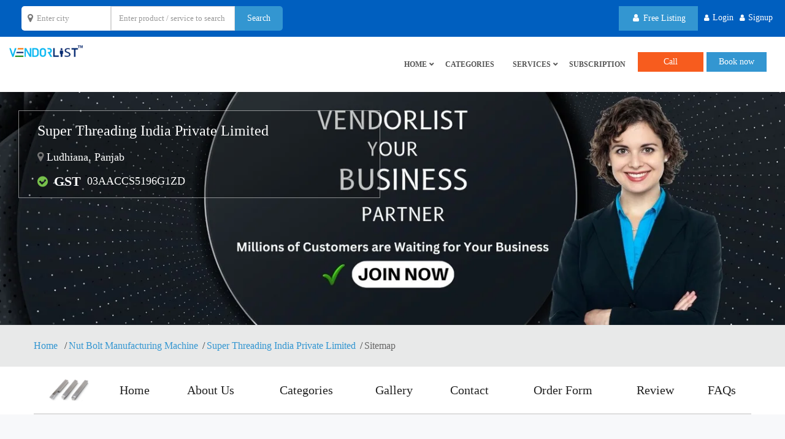

--- FILE ---
content_type: text/html; charset=UTF-8
request_url: https://www.vendorlist.in/super-threading-india-private-limited/sitemap/
body_size: 82121
content:
<!DOCTYPE html><html lang="en-US"><head><script data-no-optimize="1">var litespeed_docref=sessionStorage.getItem("litespeed_docref");litespeed_docref&&(Object.defineProperty(document,"referrer",{get:function(){return litespeed_docref}}),sessionStorage.removeItem("litespeed_docref"));</script> <meta charset="UTF-8"><meta http-equiv="X-UA-Compatible" content="IE=edge"><meta name="viewport" content="width=device-width, initial-scale=1"><meta name="format-detection" content="telephone=no">
<!--[if IE 7 ]><html class="isie ie7 oldie no-js" lang="en-US"> <![endif]-->
<!--[if IE 8 ]><html class="isie ie8 oldie no-js" lang="en-US"> <![endif]-->
<!--[if IE 9 ]><html class="isie ie9 no-js" lang="en-US"> <![endif]--><meta name='robots' content='max-image-preview:large, index,follow' /><title>Super Threading India Private Limited</title><meta property="og:locale" content="en_US" /><meta property="og:type" content="profile" /><meta property="og:title" content="Super Threading India Private Limited" /><meta property="og:url" content="https://www.vendorlist.in/super-threading-india-private-limited/" /><meta property="og:site_name" content="VendorList" /><meta property="og:image" content="https://www.vendorlist.in/wp-content/litespeed/avatar/8c6983c39460ccc43f36af5802731d01.jpg?ver=1757663988" /><meta name="twitter:card" content="summary_large_image" /><meta name="twitter:site" content="@vendorlist1" /><link rel='dns-prefetch' href='//www.google.com' /><link rel='dns-prefetch' href='//maps.googleapis.com' /><link rel='dns-prefetch' href='//cdnjs.cloudflare.com' /><link rel='dns-prefetch' href='//fonts.googleapis.com' /><link rel='dns-prefetch' href='//www.vendorlist.in' /><link rel='preconnect' href='https://cdnjs.cloudflare.com' /><link rel='preconnect' href='https://www.google-analytics.com' /><link rel='preconnect' href='https://www.vendorlist.in' /><link rel='preconnect' href='https://fonts.gstatic.com' crossorigin /><link rel="alternate" type="application/rss+xml" title="VendorList &raquo; Feed" href="https://www.vendorlist.in/feed/" /><link rel="alternate" type="application/rss+xml" title="VendorList &raquo; Comments Feed" href="https://www.vendorlist.in/comments/feed/" /><link rel="alternate" type="application/rss+xml" title="VendorList &raquo; Posts by Super Threading India Private Limited Feed" href="https://www.vendorlist.in/super-threading-india-private-limited/feed/" /><link data-optimized="2" rel="stylesheet" href="https://www.vendorlist.in/wp-content/litespeed/css/47ca8efbd2f0980eb86225576d3e0c83.css?ver=1bcb0" /><link rel="preload" as="image" href="https://www.vendorlist.in/wp-content/uploads/2023/02/vendorlist-logo.png"><link rel="preload" as="image" href="https://www.vendorlist.in/wp-content/uploads/2022/07/HSS-Tool-Bit-Super-Threading-India-Private-Limited.jpg.webp"><link rel="preload" as="style" href="https://fonts.googleapis.com/css?family=Raleway:700,500%7COpen%20Sans&#038;display=swap&#038;ver=1766065839" /><noscript><link rel="stylesheet" href="https://fonts.googleapis.com/css?family=Raleway:700,500%7COpen%20Sans&#038;display=swap&#038;ver=1766065839" /></noscript><script type="litespeed/javascript">window._nslDOMReady=(function(){const executedCallbacks=new Set();return function(callback){if(executedCallbacks.has(callback))return;const wrappedCallback=function(){if(executedCallbacks.has(callback))return;executedCallbacks.add(callback);callback()};if(document.readyState==="complete"||document.readyState==="interactive"){wrappedCallback()}else{document.addEventListener("DOMContentLiteSpeedLoaded",wrappedCallback)}}})()</script><script type="litespeed/javascript" data-src="https://www.vendorlist.in/wp-includes/js/jquery/jquery.min.js" id="jquery-core-js"></script> <script id="wp-i18n-js-after" type="litespeed/javascript">wp.i18n.setLocaleData({'text direction\u0004ltr':['ltr']})</script> <script id="moment-js-after" type="litespeed/javascript">moment.updateLocale('en_US',{"months":["January","February","March","April","May","June","July","August","September","October","November","December"],"monthsShort":["Jan","Feb","Mar","Apr","May","Jun","Jul","Aug","Sep","Oct","Nov","Dec"],"weekdays":["Sunday","Monday","Tuesday","Wednesday","Thursday","Friday","Saturday"],"weekdaysShort":["Sun","Mon","Tue","Wed","Thu","Fri","Sat"],"week":{"dow":1},"longDateFormat":{"LT":"g:i a","LTS":null,"L":null,"LL":"d/m/Y","LLL":"F j, Y g:i a","LLLL":null}})</script> <script id="dokan-util-helper-js-extra" type="litespeed/javascript">var dokan_helper={"i18n_date_format":"d/m/Y","i18n_time_format":"g:i a","week_starts_day":"1","reverse_withdrawal":{"enabled":!1},"timepicker_locale":{"am":"am","pm":"pm","AM":"AM","PM":"PM","hr":"hr","hrs":"hrs","mins":"mins"},"daterange_picker_local":{"toLabel":"To","firstDay":1,"fromLabel":"From","separator":" - ","weekLabel":"W","applyLabel":"Apply","cancelLabel":"Clear","customRangeLabel":"Custom","daysOfWeek":["Su","Mo","Tu","We","Th","Fr","Sa"],"monthNames":["January","February","March","April","May","June","July","August","September","October","November","December"]},"sweetalert_local":{"cancelButtonText":"Cancel","closeButtonText":"Close","confirmButtonText":"OK","denyButtonText":"No","closeButtonAriaLabel":"Close this dialog"}};var dokan={"ajaxurl":"https://www.vendorlist.in/wp-admin/admin-ajax.php","nonce":"e165db1910","order_nonce":"6186c38156","product_edit_nonce":"d0c63fdbb1","ajax_loader":"https://www.vendorlist.in/wp-content/plugins/dokan-lite/assets/images/ajax-loader.gif","seller":{"available":"Available","notAvailable":"Not Available"},"delete_confirm":"Are you sure?","wrong_message":"Something went wrong. Please try again.","vendor_percentage":"","commission_type":"","rounding_precision":"6","mon_decimal_point":".","currency_format_num_decimals":"2","currency_format_symbol":"\u20b9","currency_format_decimal_sep":".","currency_format_thousand_sep":",","currency_format":"%s%v","round_at_subtotal":"no","product_types":{"simple":"Simple","variable":"Variable","external":"External/Affiliate product","grouped":"Group Product"},"loading_img":"https://www.vendorlist.in/wp-content/plugins/dokan-lite/assets/images/loading.gif","store_product_search_nonce":"6cc0d85a5c","i18n_download_permission":"Are you sure you want to revoke access to this download?","i18n_download_access":"Could not grant access - the user may already have permission for this file or billing email is not set. Ensure the billing email is set, and the order has been saved.","maximum_tags_select_length":"-1","modal_header_color":"#F05025","i18n_location_name":"Please provide a location name!","i18n_location_state":"Please provide","i18n_country_name":"Please provide a country!","i18n_invalid":"Failed! Somthing went wrong","i18n_chat_message":"Facebook SDK is not found, or blocked by the browser. Can not initialize the chat.","i18n_sms_code":"Insert SMS code","i18n_gravater":"Upload a Photo","i18n_phone_number":"Insert Phone No.","dokan_pro_i18n":{"dokan":{"domain":"dokan","locale_data":{"dokan":{"":{"domain":"dokan","lang":"en_US"}}}}},"i18n_date_format":"d/m/Y","dokan_request_quote_nonce":"b948c8e290","reject_confirmation_msg":"Are you sure want to Reject the deal?","cancel_confirmation_msg":"Are you sure want to Cancel the deal?","trash_confirmation_msg":"Are you sure want to Trash the deal?","dokan_i18n_negative_value_not_approved":"Value can not be null or negative","dokan_i18n_value_set_successfully":"Value successfully set","dokan_i18n_deactivated_successfully":"Deactivated successfully.","product_vendors_can_create_tags":"","product_inline_edit_nonce":"7f3cd63e33","is_vendor_enabled":"","not_enable_message":"Error! Your account is not enabled for selling, please contact the admin","all_categories":"All Categories","rest":{"root":"https://www.vendorlist.in/wp-json/","nonce":"989ddbc74e","version":"dokan/v1"},"api":null,"libs":[],"routeComponents":{"default":null},"routes":[],"urls":{"assetsUrl":"https://www.vendorlist.in/wp-content/plugins/dokan-lite/assets","dashboardUrl":"?path=%2Fanalytics%2FOverview","storeUrl":""},"wholesale":{"activeStatusMessage":"You are succefully converted as a wholesale customer","deactiveStatusMessage":"Your wholesale customer request send to the admin. Please wait for approval"},"mark_received":{"nonce":"289543252d","status_label":"Received","confirmation_msg":"Do you want to mark this order as received?","complete_status_label":"Complete"}}</script> <script id="wc-add-to-cart-js-extra" type="litespeed/javascript">var wc_add_to_cart_params={"ajax_url":"/wp-admin/admin-ajax.php","wc_ajax_url":"/?wc-ajax=%%endpoint%%","i18n_view_cart":"View cart","cart_url":"https://www.vendorlist.in","is_cart":"","cart_redirect_after_add":"no"}</script> <script id="woocommerce-js-extra" type="litespeed/javascript">var woocommerce_params={"ajax_url":"/wp-admin/admin-ajax.php","wc_ajax_url":"/?wc-ajax=%%endpoint%%","i18n_password_show":"Show password","i18n_password_hide":"Hide password"}</script> <script type="litespeed/javascript">var param='';var ajaxurl='';var scheduleurl='';var caltmpls='';var customerscheduleurl='';var myaccount='';var datavalidate='';var captchavalidate='';var captchavalidatepage='';var captchaquotevalidate='';var countrycount='';var allcountry='';var allowedcountry='';var allowedcountries='';var showallowedcountries='';var currencysymbol='';var showaddressinfo='';var showpostaladdress='';var accessaddressinfo='';var tokenRequestUrl='';var availabilitytab;var busihours;var themestyle;var radiusfillcolor;var radiusbordercolor;var radiusfillcoloropacity;var radiusbordercoloropacity;var radiusborderthickness;var woopayment;var cart_url;var chkwoopayment;var userrole;var dateformat;var defaultcountry;var defaultlat;var defaultlng;var defaultzoomlevel;var hide_msg_seconds;var galleryautoplay;var featuredautoplay;var videoautoplay;var logoautoplay;var productautoplay;var issearch;ajaxurl='https://www.vendorlist.in/wp-admin/admin-ajax.php';chkwoopayment='1';if(chkwoopayment==1){woopayment=!0}else{woopayment=!1}
isloggedin='no';ishome='no';isauthor='yes';issearch='no';langcode='en';imgpath='https://www.vendorlist.in/wp-content/plugins/sf-booking/images';hide_msg_seconds='1000';galleryautoplay='2000';featuredautoplay='2500';videoautoplay='2000';logoautoplay='2000';productautoplay='2000';cart_url='https://www.vendorlist.in';home_url='https://www.vendorlist.in';currencysymbol='Rs.';scheduleurl='https://www.vendorlist.in/wp-content/plugins/sf-booking/frontend/modules/schedule/schedule-data.php';caltmpls='https://www.vendorlist.in/wp-content/plugins/sf-booking/assets/bootstrap-calendar/tmpls/';customerscheduleurl='https://www.vendorlist.in/wp-content/plugins/sf-booking/frontend/modules/schedule/customer-schedule-data.php';myaccount='https://www.vendorlist.in/my-account/';datavalidate='https://www.vendorlist.in/wp-content/plugins/sf-booking/frontend/modules/book-now/validate-data.php';captchavalidate='https://www.vendorlist.in/wp-content/plugins/sf-booking/lib/validate-captcha.php';captchavalidatepage='https://www.vendorlist.in/wp-content/plugins/sf-booking/lib/validate-captcha-page.php';captchaquotevalidate='https://www.vendorlist.in/wp-content/plugins/sf-booking/lib/validate-quote-captcha.php';countrycount='1';allcountry='1';showaddressinfo='1';showpostaladdress='1';accessaddressinfo='1';themestyle='style-1';dateformat='yyyy-mm-dd';defaultlat='28.6430536';defaultlng='77.2223442';defaultzoomlevel='2';defaultcountry='India';radiusfillcolor='#00A802';radiusbordercolor='#8224E3';radiusfillcoloropacity='0.3';radiusbordercoloropacity='0.8';userrole='';radiusborderthickness='2';if(!parseInt(allcountry)){if(parseInt(countrycount)==1){allowedcountry='in'}else if(parseInt(countrycount)>1){allowedcountries=[];showallowedcountries=''}}</script> <link rel="https://api.w.org/" href="https://www.vendorlist.in/wp-json/" /><link rel="alternate" title="JSON" type="application/json" href="https://www.vendorlist.in/wp-json/wp/v2/users/4334" /><link rel="EditURI" type="application/rsd+xml" title="RSD" href="https://www.vendorlist.in/xmlrpc.php?rsd" /><meta name="generator" content="WordPress 6.9" /><meta name="generator" content="WooCommerce 10.3.6" /><meta name="generator" content="Redux 4.5.9" /><link rel="preconnect" href="https://www.vendorlist.in" crossorigin> <script type="application/ld+json">{
		  "@context": "https://schema.org",
		  "@type": "ItemList",
		  "itemListElement": [{"@type":"ListItem","position":1,"url":"https://www.vendorlist.in/wp-content/uploads/2022/04/Bolt-Threading-Machine.jpg"}]		}</script> <script type="application/ld+json">{
      "@context": "https://schema.org",
      "@type": "FAQPage",
      "mainEntity": [{"@type":"Question","name":"What are the products and services they offer?","acceptedAnswer":{"@type":"Answer","text":"<ul>\r\n<li><strong>HSS Tool Bit<\/strong><\/li>\r\n<li><strong>Bolt Threading Machine<\/strong><\/li>\r\n<li><strong>Electrical Portable Pipe Threading Machine<\/strong><\/li>\r\n<li><strong>Linco Type Die Head<\/strong><\/li>\r\n<li><strong>Side And Face Cutter<\/strong><\/li>\r\n<li><strong>Pipe Threading Machine<\/strong><\/li>\r\n<li><strong>Hydraulic Thread Rolling Machine<\/strong><\/li>\r\n<li><strong>Tangential Chasers<\/strong><\/li>\r\n<\/ul>"}},{"@type":"Question","name":" What is the registered GST Number?\t","acceptedAnswer":{"@type":"Answer","text":"<p>03AACCS5196G1ZD<\/p>"}},{"@type":"Question","name":"What is the company registered Address?","acceptedAnswer":{"@type":"Answer","text":"<p>C-138 Phase 5 Focal Point -141010 Punjab, Ludhiana, Panjab, India<\/p>"}}]    }</script> <script type="application/ld+json">{
	  "@context": "https://schema.org",
	  "@type": "LocalBusiness",
	  "name": "Super Threading India Private Limited",
	  "image": "https://www.vendorlist.in/wp-content/uploads/2022/07/HSS-Tool-Bit-Super-Threading-India-Private-Limited.jpg",
	  "@id": "",
	  "url": "https://www.vendorlist.in/super-threading-india-private-limited/",
	  "telephone": "9814020980",
	  "address": {
		"@type": "PostalAddress",
		"streetAddress": "C-138 Phase 5 Focal Point -141010 Punjab",
		"addressLocality": "Ludhiana",
		"postalCode": "141010",
		"addressCountry": "India"
	  },
	  "geo": {
		"@type": "GeoCoordinates",
		"latitude": "",
		"longitude": ""
	  },
	  "openingHoursSpecification": {
		"@type": "OpeningHoursSpecification",
		"dayOfWeek": [
		  "Monday",
		  "Tuesday",
		  "Wednesday",
		  "Thursday",
		  "Friday",
		  "Saturday",
		  "Sunday"
		],
		"opens": "00:00",
		"closes": "23:59"
	  } 
	}</script> <script type="application/ld+json">{
      "@context": "https://schema.org",
      "@type": "Organization",
      "url": "https://www.vendorlist.in/",
      "logo": "https://www.vendorlist.in/wp-content/uploads/2023/02/vendorlist-logo.png",
      "name": "Vendorlist",
      "description": "Vendor Registration Portal | Vendor Portal | Business listing Sites In India",
      "email": "contact@vendorlist.in"
    }</script> <script type="application/ld+json">{
      "@context": "https://schema.org",
      "@type": "ProfilePage",
      "mainEntity": {
        "@type": "Person",
        "name": "Super Threading India Private Limited",
	    "image": "https://www.vendorlist.in/wp-content/uploads/2022/07/HSS-Tool-Bit-Super-Threading-India-Private-Limited.jpg"
      }
    }</script> <script type="application/ld+json">{
      "@context": "https://schema.org",
      "@type": "BreadcrumbList",
      "itemListElement": [{
        "@type": "ListItem",
        "position": 1,
        "name": "Home",
        "item": "https://www.vendorlist.in/"
      },{
        "@type": "ListItem",
        "position": 2,
        "name": "Nut Bolt Manufacturing Machine",
        "item": "https://www.vendorlist.in/pc/filter-spare-parts/"
      },{
        "@type": "ListItem",
        "position": 3,
        "name": "Super Threading India Private Limited"
      }]
    }</script> <meta name="author" content="Super Threading India Private Limited" /><link rel="canonical" href="https://www.vendorlist.in/super-threading-india-private-limited/sitemap/" /><meta name="keywords" content="Super Threading India Private Limited sitemap" /><meta name="description" content="Super Threading India Private Limited, Ludhiana, Panjab, India- Leading Business of HSS Tool Bit, Bolt Threading Machine, Linco Type Die Head supplier manufacturer ,  " />
<noscript><style>.woocommerce-product-gallery{ opacity: 1 !important; }</style></noscript><link rel="icon" href="https://www.vendorlist.in/wp-content/uploads/2022/01/cropped-vendorlist-Favicon-1-32x32.png" sizes="32x32" /><link rel="icon" href="https://www.vendorlist.in/wp-content/uploads/2022/01/cropped-vendorlist-Favicon-1-192x192.png" sizes="192x192" /><link rel="apple-touch-icon" href="https://www.vendorlist.in/wp-content/uploads/2022/01/cropped-vendorlist-Favicon-1-180x180.png" /><meta name="msapplication-TileImage" content="https://www.vendorlist.in/wp-content/uploads/2022/01/cropped-vendorlist-Favicon-1-270x270.png" />
 <script type="litespeed/javascript" data-src="https://www.googletagmanager.com/gtag/js?id=UA-185437844-1"></script> <script type="litespeed/javascript">window.dataLayer=window.dataLayer||[];function gtag(){dataLayer.push(arguments)}
gtag('js',new Date());gtag('config','UA-185437844-1')</script> </head><body
class="archive author author-super-threading-india-private-limited author-4334 wp-theme-service-finder wp-child-theme-service-finder-child theme-service-finder woocommerce-no-js header-fixed sf-ltr sf-blog-page-area service-finder-child"><div class="page-wraper"><header id="header-part" class="mostion clearfix header-style1  sf-header-inner sf-header-full-width left-nav-wrap"><div class="top-bar"><div class="container"><div class="row"><div class="col-md-6 col-sm-6  col-xs-6"><div class="ven-custom-srhbar"> <script type="litespeed/javascript">jQuery(function(){jQuery("#mainsrhcity").autocomplete({source:["Abuja","Accra","AGRA","Ahmedabad","Ahmednagar","Ajman","Ajmer","Akbarpur","Akron","Al Bash","Al Huwwah","Alappuzha","alaska","Albuquerque","Aligarh","Alwar","Ambala","Ambala Cantt","Ambala Cantt,","Ambala Sadar","Ambattur","Amini","Amritsar","Anjuna","Ankleshwar","Aradi Socorro","Asian","Assagao","Aurangabad","Aylesford","Baga","Bagalore","Bahadurgarh","Bangalore","Bangalore South","Bangarapet","Baramati","barddhaman","Bardez","Bareilly","Barnala","Baroda","Barrackpore","Barwala","Bathinda","Battarahalli","Bedford","Begumpet","Behror","Belagavi","Belgaum","Belgharia","Bengal","Bengaluru","Bettiah","bhadravathi","Bhagwanpur","Bhandup West","Bharuch","Bharuch INA","bhavnagar","Bhilai","Bhilwara","Bhiwadi","Bhiwandi","Bhopal","Bhosari","Bhubaneswar","Bhuj","BIDADI","Bidar","Bihar","Blomberg","Bommasandra","Bronx","Budapest","BULANDSHAHAR","Byadgi","Calangute","Camberley","Canberra","Candolim","Candolim beach","Cannanore","Carlsbad","Central Hope Town","Chakan","Champaran","Chandigarh","Chandigarh, India","chandrapur","Charkiv","Charkov","Che","Chengalpattu","Chennai","Chennai, Tamil Nadu, India","Cherthala","Chhapraula","Chhatrapati Sambhajinagar","Chinchwad","Chiplun","Cochin","Coimbatore","Coimbatore North","Connaught","Connaught Place","Craigieburn","Cupertino","Dabolim","Dahod","Dakha","Dallas","Davanagere","DEHAT","Dehradun","Delhi","Dewas","Dhaka","Dhanbad","dharamshala","Dharwad","Dholpur","Digha","Dindigul","Dombivli","Dubai","Dublin 1","Dublin, Ireland","Dulles","Duluth","Dwarka","east-of-kailash","Elango","English","Erevan","Ernakulam","Erode","etawah","Faridabad","Faridkot","Fatehgarh Sahib","Feltham","Firozpur","Florida","Foshan","Foshan, Guangdong Province, China","Fujang","Gadarpur","Gadwal","Gandhidham","Gandhinagar","Gautam Buddha Nagar","Ghaziabad","Goa","Goa Velha","Gobindgarh","Gondia","Gopalganj","Goregaon","Gowribidnur","Granollers","Greater Noida","green park","Gudur","Gujarat","Gujrat","Gulbarga","Guntur","Gura","Gurgaon","Gurugram","Guwahati","Hadrabad Talangana","Halol","Hanoi","Hapur","Haridwar","Haryana","Hathras","Hauz Khas","Hazira","Hegganahalli","Heze","Hisar","Hooghly","Hoshiarpur","Hoskote","Hospete","Hosur","Houston","Houston, TX, US","Howrah","Hubli","Hyderabad","ichalkaranji","india","Indore","Jabalpur","Jaipur","Jalandhar","Jalgaon","Jalinagar","Jammu","Jamnagar","Jamshedpur","Janetpur","Jauligrant","Jhajjar","Jigani","Jing An Qu","Jingan","Jodhpur","Johannesburg","Junagadh","Kakkanad","Kalapatti","Kalkaji","Kalol","Kalunga","Kalwa","Kalyan","Kamakshipalya","Kamothe","Kancheepuram","Kanchipuram","Kannur","Kanpur","Kansas City","Karachi East","Karnal","Karol Bagh","Kashipur","Kasol","Kerala","KGF","Khalapur","Kharar","Khardaha","kharghar","khargone","Khatauli","Khopoli","Khushkhera","Kidanganad","Kitchener","Kochi","Koderma","kokkola","Kolar","Kolar Gold Fields","Kolhapur","kolkata","Kota","KOTDA SANGANI","Kottayam","Kovilpalayam","Kozhikode","Kunja Para","Kurukshetra","Lake Oswego","Lamdapura","Lasur","Laxmi Nagar","Le Shan Shi","lehi","Loja","London","Long Pond","Los Angeles","Luang Prabang","Lucknow","Ludhiana","Lviv","Madhavaram","Madipakkam","Madukkarai","Madurai","MADURAI.","Mahabaleshwar","mahabubnagar","Mahadevapura","Maharashtra","Mahilpur","mahipalpur","majnu ka tilla","Malappuram","Male","Malur","Manali","Manama","Manchester","Mangalore","Manipur","Medak","Meerut","Mehsana","Melitopol","Middletown","Midnapore","Minneapolis","Minsk","Mira Bhayandar","Modinagar","Mohali","Morbi","motihari","Mpumalanga","MULBAGAL","Mumbai","mumbai-suburban","munirka","Mussoorie","Mutthangi","Muzaffarnagar","Mysore","Mysuru","Naas","Nadiaf","Nagercoil","Nagpur","Nalagarh","Nalgonda","Nashik","NASIK","Navi Mumbai","Nayagaon","Nehru Nagar","Nehru Place","Nelamangala Town","Nellore","Nerul","new delhi","New York","New York City","noida","Norwich","Olpad","oregon","Padhariya","Pala","Palakkad","Palanpur","Palghar","Pali","Panaji","Panchkula","Panihati","Panipat","Panoli","Paradeep","Paraganas","Patancheru","Pathanamthitta","Patiala","Patna","Patratu","Pattukkottai","Peelamedu","Peenya","Periyanaickenpalayam","Pimpri-Chinchwad","Poltava","Pondicherry","Port Blair","Port Harcourt","Pradesh","Pryagraj","Puducherry","puerto galera","Pune","Pune pcmc","Punjab","Pushkar","Quilon","Raigad","Raigad(MH)","Raigarh","Raipur Rani","Rajasthan","Rajkot","ramesh nagar","Ramgarh Cantonment","Ramnagar","Rampur","Ranchi","Rancho Cucamonga","Ranipet","Rasipuram","Rewari","rishikesh","Roanoke","Robertsonpet","Rockford, IL","Rohini","Rohtak","Rozka Meo","Rudrapur","Rzeszow","Safdarganj Enclave","Sagar Pur","saharanpur","Sahibabad","sahibzada ajit singh nagar","Saket","Salem","San Francisco","San Mateo","Sangamner","Sangli","Sangolda","Sarkhani","SAS Nagar","Satara","Sector 20B","Sector 39","Sector 61","Sector 63","Secunderabad","Sedarapet","Seoni","Shahdara","Shahganj","Shakarpur","Shanghai, China","Shijiazhuang","Shimla","Shimoga","Shiroli","Shivamogga","sialkot","Sikandrabad","Sikar","Siliguri","Sirhind","Sirsa","Sivakasi","Siyaganj","S\u0142upno","Solan","Sonipat","Sorman","South Goa","Srinagar","Sriperumbudur","Sukher","Sultan Bathery","Sundergarh","Surat","Sutton","Sydney","Taichung","Tallinn","taxes","TELANGANA","Tenkasi","Thane","Thanjavur","Thimphu","Thiru Nagar","Thirumazhisai","Thiruvallur","Thoothukudi","Thrissur","Tirunelveli","Tiruppur","Tiruvallur","Tiruvarur","Tomahawk","Trichy","Trivandrum","Tukdah Forest","Tumkur","Udaipur","Umargam","UMBERGAON","uttar pradesh","Uttaranchal","Uttarpradesh","Vadapalani","Vadodara","Valliyu","Valsad","Varanasi","Varca","Varkala","Vasai","Vasai-Virar","Vasco da gama","Velampalayam","Vellore","Vernon","VIJAPUR","Vijayanagar","Vijayawada","Viman Nagar","Viralimalai","Virar","Visakhapatnam","Vishakapatnam","vizag","Wadakkanchery","Wardha","Warsaw","Washington D.C.","Wayanad","Wazir Nagar","WEST BENGAL","xi'an","Xia Men Shi","Xiamen","Yeola","Yonkers","Zevenbergen","zhejiang","Zirakpur"]})})</script> <div class="vendor-search-form"><form class="clearfix search-providers" method="get" action="https://www.vendorlist.in/">
<input type="hidden" name="s" value=""><div class="sf-search-form-element "><div class="col-md-5 col-sm-6 search-col-3"><div class="select-city"><input id="mainsrhcity" type="text" placeholder="Enter city" class="form-control sf-form-control avlcities" name="city"></div></div><div class="col-md-5 col-sm-6 search-col-3"><div class="type-address">
<input type="text" value="" placeholder="Enter product / service to search" id="keyword" name="keyword" class="form-control sf-form-control"></div></div><div class="col-md-2 col-sm-12 search-col-3"><div class="type-search">
<input type="submit" value="Search" class="btn btn-block btn-primary "></div></div></div><div class="loading-srh-bar default-hidden"><i class="fa fa-spinner fa-pulse"></i></div></form></div></div></div><div class="col-md-6 col-sm-6  col-xs-6"><ul class="login-bx  list-inline fs-customer-status"><li><a href="https://www.vendorlist.in/signup/?package=0" class="btn btn-primary bg-orange"><i class="fa fa-user"></i> Free Listing
</a></li><li><i class="fa fa-user"></i><a href="javascript:void(0);" data-action="login" data-redirect="yes" data-toggle="modal" data-target="#login-Modal">Login
</a></li><li><i class="fa fa-user"></i><a href="javascript:void(0);" data-toggle="modal" data-target="#singupmodal">Signup
</a></li></ul></div></div></div><div class="curve-box"></div></div><div class="main-bar clearfix"><div class="container"><div class="logo-header mostion"><div class="logo-header-inr"><a href="https://www.vendorlist.in/"> <img width="150" height="20" src="https://www.vendorlist.in/wp-content/uploads/2023/02/vendorlist-logo.png" alt="VendorList" title="VendorList" fetchpriority="high" decoding="sync"> </a></div></div><button data-target=".header-nav" data-toggle="collapse" type="button" class="navbar-toggle collapsed nav-top-slide-btn"><span class="sr-only">Toggle navigation
</span> <span class="icon-bar"></span> <span class="icon-bar"></span> <span class="icon-bar"></span> </button><button type="button" class="navbar-toggle nav-left-slide-btn"><span class="sr-only">Toggle navigation
</span> <span class="icon-bar"></span> <span class="icon-bar"></span> <span class="icon-bar"></span> </button><div class="extra-nav"><div class="extra-cell topcallbtn">
<a href="tel:" class="btn btn-primary">Call</a></div><div class="extra-cell">
<button class="btn btn-primary" data-action="login" data-redirect="no" data-toggle="modal" data-target="#login-Modal">Book now</button></div></div><div class="ven-custom-srhbar"> <script type="litespeed/javascript">jQuery(function(){jQuery("#mainsrhcity").autocomplete({source:["Abuja","Accra","AGRA","Ahmedabad","Ahmednagar","Ajman","Ajmer","Akbarpur","Akron","Al Bash","Al Huwwah","Alappuzha","alaska","Albuquerque","Aligarh","Alwar","Ambala","Ambala Cantt","Ambala Cantt,","Ambala Sadar","Ambattur","Amini","Amritsar","Anjuna","Ankleshwar","Aradi Socorro","Asian","Assagao","Aurangabad","Aylesford","Baga","Bagalore","Bahadurgarh","Bangalore","Bangalore South","Bangarapet","Baramati","barddhaman","Bardez","Bareilly","Barnala","Baroda","Barrackpore","Barwala","Bathinda","Battarahalli","Bedford","Begumpet","Behror","Belagavi","Belgaum","Belgharia","Bengal","Bengaluru","Bettiah","bhadravathi","Bhagwanpur","Bhandup West","Bharuch","Bharuch INA","bhavnagar","Bhilai","Bhilwara","Bhiwadi","Bhiwandi","Bhopal","Bhosari","Bhubaneswar","Bhuj","BIDADI","Bidar","Bihar","Blomberg","Bommasandra","Bronx","Budapest","BULANDSHAHAR","Byadgi","Calangute","Camberley","Canberra","Candolim","Candolim beach","Cannanore","Carlsbad","Central Hope Town","Chakan","Champaran","Chandigarh","Chandigarh, India","chandrapur","Charkiv","Charkov","Che","Chengalpattu","Chennai","Chennai, Tamil Nadu, India","Cherthala","Chhapraula","Chhatrapati Sambhajinagar","Chinchwad","Chiplun","Cochin","Coimbatore","Coimbatore North","Connaught","Connaught Place","Craigieburn","Cupertino","Dabolim","Dahod","Dakha","Dallas","Davanagere","DEHAT","Dehradun","Delhi","Dewas","Dhaka","Dhanbad","dharamshala","Dharwad","Dholpur","Digha","Dindigul","Dombivli","Dubai","Dublin 1","Dublin, Ireland","Dulles","Duluth","Dwarka","east-of-kailash","Elango","English","Erevan","Ernakulam","Erode","etawah","Faridabad","Faridkot","Fatehgarh Sahib","Feltham","Firozpur","Florida","Foshan","Foshan, Guangdong Province, China","Fujang","Gadarpur","Gadwal","Gandhidham","Gandhinagar","Gautam Buddha Nagar","Ghaziabad","Goa","Goa Velha","Gobindgarh","Gondia","Gopalganj","Goregaon","Gowribidnur","Granollers","Greater Noida","green park","Gudur","Gujarat","Gujrat","Gulbarga","Guntur","Gura","Gurgaon","Gurugram","Guwahati","Hadrabad Talangana","Halol","Hanoi","Hapur","Haridwar","Haryana","Hathras","Hauz Khas","Hazira","Hegganahalli","Heze","Hisar","Hooghly","Hoshiarpur","Hoskote","Hospete","Hosur","Houston","Houston, TX, US","Howrah","Hubli","Hyderabad","ichalkaranji","india","Indore","Jabalpur","Jaipur","Jalandhar","Jalgaon","Jalinagar","Jammu","Jamnagar","Jamshedpur","Janetpur","Jauligrant","Jhajjar","Jigani","Jing An Qu","Jingan","Jodhpur","Johannesburg","Junagadh","Kakkanad","Kalapatti","Kalkaji","Kalol","Kalunga","Kalwa","Kalyan","Kamakshipalya","Kamothe","Kancheepuram","Kanchipuram","Kannur","Kanpur","Kansas City","Karachi East","Karnal","Karol Bagh","Kashipur","Kasol","Kerala","KGF","Khalapur","Kharar","Khardaha","kharghar","khargone","Khatauli","Khopoli","Khushkhera","Kidanganad","Kitchener","Kochi","Koderma","kokkola","Kolar","Kolar Gold Fields","Kolhapur","kolkata","Kota","KOTDA SANGANI","Kottayam","Kovilpalayam","Kozhikode","Kunja Para","Kurukshetra","Lake Oswego","Lamdapura","Lasur","Laxmi Nagar","Le Shan Shi","lehi","Loja","London","Long Pond","Los Angeles","Luang Prabang","Lucknow","Ludhiana","Lviv","Madhavaram","Madipakkam","Madukkarai","Madurai","MADURAI.","Mahabaleshwar","mahabubnagar","Mahadevapura","Maharashtra","Mahilpur","mahipalpur","majnu ka tilla","Malappuram","Male","Malur","Manali","Manama","Manchester","Mangalore","Manipur","Medak","Meerut","Mehsana","Melitopol","Middletown","Midnapore","Minneapolis","Minsk","Mira Bhayandar","Modinagar","Mohali","Morbi","motihari","Mpumalanga","MULBAGAL","Mumbai","mumbai-suburban","munirka","Mussoorie","Mutthangi","Muzaffarnagar","Mysore","Mysuru","Naas","Nadiaf","Nagercoil","Nagpur","Nalagarh","Nalgonda","Nashik","NASIK","Navi Mumbai","Nayagaon","Nehru Nagar","Nehru Place","Nelamangala Town","Nellore","Nerul","new delhi","New York","New York City","noida","Norwich","Olpad","oregon","Padhariya","Pala","Palakkad","Palanpur","Palghar","Pali","Panaji","Panchkula","Panihati","Panipat","Panoli","Paradeep","Paraganas","Patancheru","Pathanamthitta","Patiala","Patna","Patratu","Pattukkottai","Peelamedu","Peenya","Periyanaickenpalayam","Pimpri-Chinchwad","Poltava","Pondicherry","Port Blair","Port Harcourt","Pradesh","Pryagraj","Puducherry","puerto galera","Pune","Pune pcmc","Punjab","Pushkar","Quilon","Raigad","Raigad(MH)","Raigarh","Raipur Rani","Rajasthan","Rajkot","ramesh nagar","Ramgarh Cantonment","Ramnagar","Rampur","Ranchi","Rancho Cucamonga","Ranipet","Rasipuram","Rewari","rishikesh","Roanoke","Robertsonpet","Rockford, IL","Rohini","Rohtak","Rozka Meo","Rudrapur","Rzeszow","Safdarganj Enclave","Sagar Pur","saharanpur","Sahibabad","sahibzada ajit singh nagar","Saket","Salem","San Francisco","San Mateo","Sangamner","Sangli","Sangolda","Sarkhani","SAS Nagar","Satara","Sector 20B","Sector 39","Sector 61","Sector 63","Secunderabad","Sedarapet","Seoni","Shahdara","Shahganj","Shakarpur","Shanghai, China","Shijiazhuang","Shimla","Shimoga","Shiroli","Shivamogga","sialkot","Sikandrabad","Sikar","Siliguri","Sirhind","Sirsa","Sivakasi","Siyaganj","S\u0142upno","Solan","Sonipat","Sorman","South Goa","Srinagar","Sriperumbudur","Sukher","Sultan Bathery","Sundergarh","Surat","Sutton","Sydney","Taichung","Tallinn","taxes","TELANGANA","Tenkasi","Thane","Thanjavur","Thimphu","Thiru Nagar","Thirumazhisai","Thiruvallur","Thoothukudi","Thrissur","Tirunelveli","Tiruppur","Tiruvallur","Tiruvarur","Tomahawk","Trichy","Trivandrum","Tukdah Forest","Tumkur","Udaipur","Umargam","UMBERGAON","uttar pradesh","Uttaranchal","Uttarpradesh","Vadapalani","Vadodara","Valliyu","Valsad","Varanasi","Varca","Varkala","Vasai","Vasai-Virar","Vasco da gama","Velampalayam","Vellore","Vernon","VIJAPUR","Vijayanagar","Vijayawada","Viman Nagar","Viralimalai","Virar","Visakhapatnam","Vishakapatnam","vizag","Wadakkanchery","Wardha","Warsaw","Washington D.C.","Wayanad","Wazir Nagar","WEST BENGAL","xi'an","Xia Men Shi","Xiamen","Yeola","Yonkers","Zevenbergen","zhejiang","Zirakpur"]})})</script> <div class="vendor-search-form"><form class="clearfix search-providers" method="get" action="https://www.vendorlist.in/">
<input type="hidden" name="s" value=""><div class="sf-search-form-element "><div class="col-md-5 col-sm-6 search-col-3"><div class="select-city"><input id="mainsrhcity" type="text" placeholder="Enter city" class="form-control sf-form-control avlcities" name="city"></div></div><div class="col-md-5 col-sm-6 search-col-3"><div class="type-address">
<input type="text" value="" placeholder="Enter product / service to search" id="keyword" name="keyword" class="form-control sf-form-control"></div></div><div class="col-md-2 col-sm-12 search-col-3"><div class="type-search">
<input type="submit" value="Search" class="btn btn-block btn-primary "></div></div></div><div class="loading-srh-bar default-hidden"><i class="fa fa-spinner fa-pulse"></i></div></form></div></div><div class="header-nav navbar-collapse collapse header-nav-left"><ul id="primary-menu" class="nav navbar-nav"><li id="menu-item-2117" class="menu-item menu-item-type-post_type menu-item-object-page menu-item-home menu-item-has-children menu-item-2117"><a href="https://www.vendorlist.in/">HOME</a><ul class="sub-menu"><li id="menu-item-122421" class="menu-item menu-item-type-post_type menu-item-object-page menu-item-122421"><a href="https://www.vendorlist.in/about-us/">About us</a></li><li id="menu-item-30639" class="menu-item menu-item-type-post_type menu-item-object-page menu-item-30639"><a href="https://www.vendorlist.in/advertisement-with-us/">Advertisement With Us</a></li><li id="menu-item-30589" class="menu-item menu-item-type-post_type menu-item-object-page menu-item-30589"><a href="https://www.vendorlist.in/how-vendorlist-work/">HOW VENDOR LIST WORK</a></li><li id="menu-item-30895" class="menu-item menu-item-type-post_type menu-item-object-page menu-item-30895"><a href="https://www.vendorlist.in/why-vendorlist/">Why Vendorlist</a></li></ul></li><li id="menu-item-41474" class="menu-item menu-item-type-custom menu-item-object-custom menu-item-41474"><a href="https://www.vendorlist.in/manufacturing-industries/">Categories</a></li><li id="menu-item-67218" class="menu-item menu-item-type-custom menu-item-object-custom menu-item-has-children menu-item-67218"><a href="https://www.vendorlist.in/services/">Services</a><ul class="sub-menu"><li id="menu-item-72999" class="menu-item menu-item-type-custom menu-item-object-custom menu-item-72999"><a href="https://billmala.com/why-use-billmala/">Free CRM For Businesses</a></li><li id="menu-item-29054" class="menu-item menu-item-type-post_type menu-item-object-page menu-item-29054"><a href="https://www.vendorlist.in/job-dashboard/">Work Dashboard</a></li><li id="menu-item-29056" class="menu-item menu-item-type-post_type menu-item-object-page menu-item-29056"><a href="https://www.vendorlist.in/jobs/">Work Opening</a></li><li id="menu-item-29055" class="menu-item menu-item-type-post_type menu-item-object-page menu-item-29055"><a href="https://www.vendorlist.in/post-a-job/">post your Requirement</a></li></ul></li><li id="menu-item-123011" class="menu-item menu-item-type-post_type menu-item-object-page menu-item-123011"><a href="https://www.vendorlist.in/subscription/">Subscription</a></li></ul></div><div class="body-overlay" style="display: none;"></div></div></div></header><div class="page-content"><div class="sf-search-benner sf-overlay-wrapper"><div class="banner-inner-row " style="background-image:url(https://www.vendorlist.in/wp-content/uploads/2024/10/vendorlist-provider-baner.jpg);"><div class="vendor-company-wrap"><ul class="vender-company-info"><li><h1>Super Threading India Private Limited</h1>
<span><a href="http://maps.google.com/maps?saddr=&daddr=C-138 Phase 5 Focal Point -141010 Punjab, Ludhiana, Panjab, India" target="_blank"><i class="fa fa-map-marker"></i></a> Ludhiana, Panjab</span></li><li>
<i class="fa fa-check-circle "></i>
<strong>GST</strong>
<span>03AACCS5196G1ZD</span></li></ul></div><div class="sf-overlay-main" style="opacity:0.0; background-color:#000000;"></div></div></div><div class="breadcrumb-row"><div class="container"><ul class="list-inline"><li><a href="https://www.vendorlist.in/">
Home        </a></li><li><a href="https://www.vendorlist.in/pc/nut-bolt-manufacturing-machine/">Nut Bolt Manufacturing Machine</a></li><li><a href="https://www.vendorlist.in/super-threading-india-private-limited/">Super Threading India Private Limited</a></li><li>Sitemap</li></ul></div></div><section class="sf-page-scroll-wrap" id="extranavbar"><div class="container"><div class="sf-page-scroll-nav clearfix" id="vendor-profile-navs"><ul class="clearfix"><li class="stickybarlogo">
<img src="https://www.vendorlist.in/wp-content/uploads/2022/07/HSS-Tool-Bit-Super-Threading-India-Private-Limited.jpg.webp" alt="" fetchpriority="high" decoding="sync"></li><li><a target="_blank" href="https://www.vendorlist.in/super-threading-india-private-limited/">Home</a></li><li><a target="_blank" href="https://www.vendorlist.in/super-threading-india-private-limited/aboutus/">About Us</a></li><li class="has-child"><a target="_blank" href="javascript:;">Categories</a><ul class="sub-menu"><li><a href="https://www.vendorlist.in/pc/nut-bolt-manufacturing-machine/">Nut Bolt Manufacturing Machine</a></li></ul></li><li><a target="_blank" href="https://www.vendorlist.in/super-threading-india-private-limited/gallery/">Gallery</a></li><li><a target="_blank" href="https://www.vendorlist.in/super-threading-india-private-limited/contactus/">Contact</a></li><li><a target="_blank" href="https://www.vendorlist.in/super-threading-india-private-limited/booking/">Order Form</a></li><li><a target="_blank" href="https://www.vendorlist.in/super-threading-india-private-limited/reviews/">Review</a></li><li><a target="_blank" href="https://www.vendorlist.in/super-threading-india-private-limited/faqs/">FAQs</a></li></ul></div></div></section><section class="section-full bg-gray provi-site-map"><div class="container"><div class="site-map-row">
<a class="site-map-link" href="https://www.vendorlist.in/super-threading-india-private-limited/"><i class="fa fa-angle-right"></i> Home</a></div><div class="site-map-row">
<a class="site-map-link" href="https://www.vendorlist.in/super-threading-india-private-limited/aboutus/"><i class="fa fa-angle-right"></i> About Us</a><ul class="site-map-list"><li><a href="https://www.vendorlist.in/super-threading-india-private-limited/gallery/">Image Gallery</a></li><li><a href="https://www.vendorlist.in/super-threading-india-private-limited/videos/">Video Gallery</a></li><li><a href="https://www.vendorlist.in/super-threading-india-private-limited/#sf-provider-hours">Working Hours</a></li></ul></div><div class="site-map-row">
<a class="site-map-link" href="https://www.vendorlist.in/super-threading-india-private-limited/contactus/"><i class="fa fa-angle-right"></i> Contact Us</a></div></div></section><section id="sf-provider-extended" class="section-full bg-white services-row pro-bg-in review-section"><div class="container"><div class="tabbable"><ul class="nav nav-tabs"><li class="active"><a data-toggle="tab" href="#qa1">Review
</a></li><li><a data-toggle="tab" href="#qa3">Ask Question
</a></li></ul><div class="tab-content"><div id="qa1" class="tab-pane fade in active"><div id="sf-provider-review"><div class="clear" id="comment-list"><div class="comments-area" id="comments"><div class="alert alert-warning" role="alert">Please <a href="javascript:;" data-action="login" data-redirect="no" data-toggle="modal" data-target="#login-Modal"><strong>Login</strong></a> via customer/provider account to submit review</div><div id='mycontent'><div id='contentInner'><div id="comments" class="comments-area"></div></div></div></div></div></div></div><div id="qa3" class="tab-pane fade"><div class="sf-qa-wrap sf-ask-question"><div class="qa-pic"><img data-lazyloaded="1" src="[data-uri]" width="457" height="366" data-src="https://www.vendorlist.in/wp-content/plugins/sf-booking/images/qna.png" alt=""></div>
<span>Get answers to your queries now</span>
<button class="btn btn-primary" data-toggle="collapse" data-target="#sf-add-question">Ask Question</button><div id="sf-add-question" class="sf-add-question-form collapse"><div class="alert alert-info">Please login to submit your question.</div></div></div></div></div></div></div></section><section class="section-full bg-gray provi-about-info" id="sf-contact-section"><div class="container"><div class="row"><div class="col-md-2"><div class="sf-provi-info"><h2 class="sf-provi-com-tile">Site Links</h2><ul class="sf-provi-com-list"><li><a href="https://www.vendorlist.in/">Home</a></li><li><a href="https://www.vendorlist.in/super-threading-india-private-limited/aboutus/">About Us</a></li><li><a href="https://www.vendorlist.in/super-threading-india-private-limited/sitemap/">Sitemap</a></li><li><a href="https://www.vendorlist.in/super-threading-india-private-limited/gallery/">Gallery</a></li><li><a href="https://www.vendorlist.in/super-threading-india-private-limited/reviews/">Reviews</a></li></ul><h3>Share On</h3><ul class="share-social-bx footersociallinks"><li class="fb"><a onclick="javascript:window.open('https://www.facebook.com/sharer.php?u=https://www.vendorlist.in/super-threading-india-private-limited/', '_blank', 'menubar=no,toolbar=no,resizable=yes,scrollbars=yes,height=600,width=600');return false;" href="javascript:;"> <i class="fa fa-facebook"></i>
Share
</a></li><li class="tw"><a onclick="javascript:window.open('https://twitter.com/share?url=https://www.vendorlist.in/super-threading-india-private-limited/', '_blank', 'menubar=no,toolbar=no,resizable=yes,scrollbars=yes,height=600,width=600');return false;" href="javascript:;"> <i class="fa fa-twitter"></i>
Share
</a></li><li class="lin"><a onclick="javascript:window.open('https://www.linkedin.com/cws/share?url=https://www.vendorlist.in/super-threading-india-private-limited/', '_blank', 'menubar=no,toolbar=no,resizable=yes,scrollbars=yes,height=600,width=600');return false;" href="javascript:;"> <i class="fa fa-linkedin"></i>
Share
</a></li></ul></div></div><div class="col-md-5"><div class="sf-provi-info"><h2 class="sf-provi-info-tile">Contact Us</h2><ul class="sf-provi-info-list"><li>
<i class="fa fa-map-marker"></i><h3>Address</h3><p>C-138 Phase 5 Focal Point -141010 Punjab, Ludhiana, Panjab, India</p></li><li>
<i class="fa fa-user"></i><h3>Owner</h3><p>Super Threading India Private Limited</p></li><li class="call-service">
<i class="fa fa-phone"></i><h3>Call</h3><p><b>Tel: </b><a href="tel:9814020980">9814020980</a></p></li><li>
<i class="fa fa-user"></i><h3>Email Id</h3><p><a href="mailto:stitools@satyam.net.in" class="btn btn-primary emailwhatsappbtn"><i class="fa fa-envelope"></i> Email Us</a></p></li></ul></div></div><div class="col-md-5"><div  class="sf-provi-form">
<span class="sf-provi-title">Leave a Message</span>
<span class="sf-provi-tag">we will call you back!</span><div class="row"><form class="get-quote" method="post"><div class="form-group">
<label>
Name    </label>
<input name="customer_name" id="customer_name" type="text" placeholder="Enter your name/company name" class="form-control sf-form-control" value=""></div><div class="form-group">
<label>
Email    </label>
<input name="customer_email" type="text" placeholder="Your email id" class="form-control sf-form-control" value=""></div><div class="form-group">
<label>
Phone    </label>
<input name="phone" type="text" class="form-control sf-form-control" placeholder="Contact number" value=""></div><div class="form-group">
<label>
Message    </label><textarea name="description" placeholder="Tell us your requirement" id="description" class="form-control sf-form-control"></textarea></div><div class="form-group">
<input type="hidden" id="proid" name="proid" data-provider="4334" value="4334" />
<input type="submit" value="Send information" name="get-quote" class="btn btn-primary btn-block"></div></form></div></div></div></div></div></section></div><footer id="footer"  ><div class="footer-top sf-top-footer-overlay"><div class="container"><div class="row"><div class="col-md-3 col-sm-3 col-xs-6 footer-4-col"><div class="widget block-15 widget_block widget_text"><p class="has-text-align-center">Follow Us</p></div><div class="widget block-16 widget_block"><ul class="wp-block-social-links alignleft has-small-icon-size is-content-justification-center is-layout-flex wp-container-core-social-links-is-layout-16018d1d wp-block-social-links-is-layout-flex"><li class="wp-social-link wp-social-link-facebook  wp-block-social-link"><a href="https://www.facebook.com/Vendorlist-113138673663898/" class="wp-block-social-link-anchor"><svg width="24" height="24" viewBox="0 0 24 24" version="1.1" xmlns="http://www.w3.org/2000/svg" aria-hidden="true" focusable="false"><path d="M12 2C6.5 2 2 6.5 2 12c0 5 3.7 9.1 8.4 9.9v-7H7.9V12h2.5V9.8c0-2.5 1.5-3.9 3.8-3.9 1.1 0 2.2.2 2.2.2v2.5h-1.3c-1.2 0-1.6.8-1.6 1.6V12h2.8l-.4 2.9h-2.3v7C18.3 21.1 22 17 22 12c0-5.5-4.5-10-10-10z"></path></svg><span class="wp-block-social-link-label screen-reader-text">Facebook</span></a></li><li class="wp-social-link wp-social-link-tumblr  wp-block-social-link"><a href="https://vendorlist.tumblr.com/" class="wp-block-social-link-anchor"><svg width="24" height="24" viewBox="0 0 24 24" version="1.1" xmlns="http://www.w3.org/2000/svg" aria-hidden="true" focusable="false"><path d="M17.04 21.28h-3.28c-2.84 0-4.94-1.37-4.94-5.02v-5.67H6.08V7.5c2.93-.73 4.11-3.3 4.3-5.48h3.01v4.93h3.47v3.65H13.4v4.93c0 1.47.73 2.01 1.92 2.01h1.73v3.75z" /></path></svg><span class="wp-block-social-link-label screen-reader-text">Tumblr</span></a></li><li class="wp-social-link wp-social-link-youtube  wp-block-social-link"><a href="https://www.youtube.com/channel/UCNyAqatmnnY7IaWTsFxhfzA?view_as=subscriber" class="wp-block-social-link-anchor"><svg width="24" height="24" viewBox="0 0 24 24" version="1.1" xmlns="http://www.w3.org/2000/svg" aria-hidden="true" focusable="false"><path d="M21.8,8.001c0,0-0.195-1.378-0.795-1.985c-0.76-0.797-1.613-0.801-2.004-0.847c-2.799-0.202-6.997-0.202-6.997-0.202 h-0.009c0,0-4.198,0-6.997,0.202C4.608,5.216,3.756,5.22,2.995,6.016C2.395,6.623,2.2,8.001,2.2,8.001S2,9.62,2,11.238v1.517 c0,1.618,0.2,3.237,0.2,3.237s0.195,1.378,0.795,1.985c0.761,0.797,1.76,0.771,2.205,0.855c1.6,0.153,6.8,0.201,6.8,0.201 s4.203-0.006,7.001-0.209c0.391-0.047,1.243-0.051,2.004-0.847c0.6-0.607,0.795-1.985,0.795-1.985s0.2-1.618,0.2-3.237v-1.517 C22,9.62,21.8,8.001,21.8,8.001z M9.935,14.594l-0.001-5.62l5.404,2.82L9.935,14.594z"></path></svg><span class="wp-block-social-link-label screen-reader-text">YouTube</span></a></li><li class="wp-social-link wp-social-link-pinterest  wp-block-social-link"><a href="https://in.pinterest.com/Vendorlist1" class="wp-block-social-link-anchor"><svg width="24" height="24" viewBox="0 0 24 24" version="1.1" xmlns="http://www.w3.org/2000/svg" aria-hidden="true" focusable="false"><path d="M12.289,2C6.617,2,3.606,5.648,3.606,9.622c0,1.846,1.025,4.146,2.666,4.878c0.25,0.111,0.381,0.063,0.439-0.169 c0.044-0.175,0.267-1.029,0.365-1.428c0.032-0.128,0.017-0.237-0.091-0.362C6.445,11.911,6.01,10.75,6.01,9.668 c0-2.777,2.194-5.464,5.933-5.464c3.23,0,5.49,2.108,5.49,5.122c0,3.407-1.794,5.768-4.13,5.768c-1.291,0-2.257-1.021-1.948-2.277 c0.372-1.495,1.089-3.112,1.089-4.191c0-0.967-0.542-1.775-1.663-1.775c-1.319,0-2.379,1.309-2.379,3.059 c0,1.115,0.394,1.869,0.394,1.869s-1.302,5.279-1.54,6.261c-0.405,1.666,0.053,4.368,0.094,4.604 c0.021,0.126,0.167,0.169,0.25,0.063c0.129-0.165,1.699-2.419,2.142-4.051c0.158-0.59,0.817-2.995,0.817-2.995 c0.43,0.784,1.681,1.446,3.013,1.446c3.963,0,6.822-3.494,6.822-7.833C20.394,5.112,16.849,2,12.289,2"></path></svg><span class="wp-block-social-link-label screen-reader-text">Pinterest</span></a></li><li class="wp-social-link wp-social-link-whatsapp  wp-block-social-link"><a href="https://whatsapp.com/channel/0029Vb5pCDn9mrGXBwtykZ1V" class="wp-block-social-link-anchor"><svg width="24" height="24" viewBox="0 0 24 24" version="1.1" xmlns="http://www.w3.org/2000/svg" aria-hidden="true" focusable="false"><path d="M 12.011719 2 C 6.5057187 2 2.0234844 6.478375 2.0214844 11.984375 C 2.0204844 13.744375 2.4814687 15.462563 3.3554688 16.976562 L 2 22 L 7.2324219 20.763672 C 8.6914219 21.559672 10.333859 21.977516 12.005859 21.978516 L 12.009766 21.978516 C 17.514766 21.978516 21.995047 17.499141 21.998047 11.994141 C 22.000047 9.3251406 20.962172 6.8157344 19.076172 4.9277344 C 17.190172 3.0407344 14.683719 2.001 12.011719 2 z M 12.009766 4 C 14.145766 4.001 16.153109 4.8337969 17.662109 6.3417969 C 19.171109 7.8517969 20.000047 9.8581875 19.998047 11.992188 C 19.996047 16.396187 16.413812 19.978516 12.007812 19.978516 C 10.674812 19.977516 9.3544062 19.642812 8.1914062 19.007812 L 7.5175781 18.640625 L 6.7734375 18.816406 L 4.8046875 19.28125 L 5.2851562 17.496094 L 5.5019531 16.695312 L 5.0878906 15.976562 C 4.3898906 14.768562 4.0204844 13.387375 4.0214844 11.984375 C 4.0234844 7.582375 7.6067656 4 12.009766 4 z M 8.4765625 7.375 C 8.3095625 7.375 8.0395469 7.4375 7.8105469 7.6875 C 7.5815469 7.9365 6.9355469 8.5395781 6.9355469 9.7675781 C 6.9355469 10.995578 7.8300781 12.182609 7.9550781 12.349609 C 8.0790781 12.515609 9.68175 15.115234 12.21875 16.115234 C 14.32675 16.946234 14.754891 16.782234 15.212891 16.740234 C 15.670891 16.699234 16.690438 16.137687 16.898438 15.554688 C 17.106437 14.971687 17.106922 14.470187 17.044922 14.367188 C 16.982922 14.263188 16.816406 14.201172 16.566406 14.076172 C 16.317406 13.951172 15.090328 13.348625 14.861328 13.265625 C 14.632328 13.182625 14.464828 13.140625 14.298828 13.390625 C 14.132828 13.640625 13.655766 14.201187 13.509766 14.367188 C 13.363766 14.534188 13.21875 14.556641 12.96875 14.431641 C 12.71875 14.305641 11.914938 14.041406 10.960938 13.191406 C 10.218937 12.530406 9.7182656 11.714844 9.5722656 11.464844 C 9.4272656 11.215844 9.5585938 11.079078 9.6835938 10.955078 C 9.7955938 10.843078 9.9316406 10.663578 10.056641 10.517578 C 10.180641 10.371578 10.223641 10.267562 10.306641 10.101562 C 10.389641 9.9355625 10.347156 9.7890625 10.285156 9.6640625 C 10.223156 9.5390625 9.737625 8.3065 9.515625 7.8125 C 9.328625 7.3975 9.131125 7.3878594 8.953125 7.3808594 C 8.808125 7.3748594 8.6425625 7.375 8.4765625 7.375 z"></path></svg><span class="wp-block-social-link-label screen-reader-text">WhatsApp</span></a></li><li class="wp-social-link wp-social-link-instagram  wp-block-social-link"><a href="https://www.instagram.com/vendorlist.in/" class="wp-block-social-link-anchor"><svg width="24" height="24" viewBox="0 0 24 24" version="1.1" xmlns="http://www.w3.org/2000/svg" aria-hidden="true" focusable="false"><path d="M12,4.622c2.403,0,2.688,0.009,3.637,0.052c0.877,0.04,1.354,0.187,1.671,0.31c0.42,0.163,0.72,0.358,1.035,0.673 c0.315,0.315,0.51,0.615,0.673,1.035c0.123,0.317,0.27,0.794,0.31,1.671c0.043,0.949,0.052,1.234,0.052,3.637 s-0.009,2.688-0.052,3.637c-0.04,0.877-0.187,1.354-0.31,1.671c-0.163,0.42-0.358,0.72-0.673,1.035 c-0.315,0.315-0.615,0.51-1.035,0.673c-0.317,0.123-0.794,0.27-1.671,0.31c-0.949,0.043-1.233,0.052-3.637,0.052 s-2.688-0.009-3.637-0.052c-0.877-0.04-1.354-0.187-1.671-0.31c-0.42-0.163-0.72-0.358-1.035-0.673 c-0.315-0.315-0.51-0.615-0.673-1.035c-0.123-0.317-0.27-0.794-0.31-1.671C4.631,14.688,4.622,14.403,4.622,12 s0.009-2.688,0.052-3.637c0.04-0.877,0.187-1.354,0.31-1.671c0.163-0.42,0.358-0.72,0.673-1.035 c0.315-0.315,0.615-0.51,1.035-0.673c0.317-0.123,0.794-0.27,1.671-0.31C9.312,4.631,9.597,4.622,12,4.622 M12,3 C9.556,3,9.249,3.01,8.289,3.054C7.331,3.098,6.677,3.25,6.105,3.472C5.513,3.702,5.011,4.01,4.511,4.511 c-0.5,0.5-0.808,1.002-1.038,1.594C3.25,6.677,3.098,7.331,3.054,8.289C3.01,9.249,3,9.556,3,12c0,2.444,0.01,2.751,0.054,3.711 c0.044,0.958,0.196,1.612,0.418,2.185c0.23,0.592,0.538,1.094,1.038,1.594c0.5,0.5,1.002,0.808,1.594,1.038 c0.572,0.222,1.227,0.375,2.185,0.418C9.249,20.99,9.556,21,12,21s2.751-0.01,3.711-0.054c0.958-0.044,1.612-0.196,2.185-0.418 c0.592-0.23,1.094-0.538,1.594-1.038c0.5-0.5,0.808-1.002,1.038-1.594c0.222-0.572,0.375-1.227,0.418-2.185 C20.99,14.751,21,14.444,21,12s-0.01-2.751-0.054-3.711c-0.044-0.958-0.196-1.612-0.418-2.185c-0.23-0.592-0.538-1.094-1.038-1.594 c-0.5-0.5-1.002-0.808-1.594-1.038c-0.572-0.222-1.227-0.375-2.185-0.418C14.751,3.01,14.444,3,12,3L12,3z M12,7.378 c-2.552,0-4.622,2.069-4.622,4.622S9.448,16.622,12,16.622s4.622-2.069,4.622-4.622S14.552,7.378,12,7.378z M12,15 c-1.657,0-3-1.343-3-3s1.343-3,3-3s3,1.343,3,3S13.657,15,12,15z M16.804,6.116c-0.596,0-1.08,0.484-1.08,1.08 s0.484,1.08,1.08,1.08c0.596,0,1.08-0.484,1.08-1.08S17.401,6.116,16.804,6.116z"></path></svg><span class="wp-block-social-link-label screen-reader-text">Instagram</span></a></li><li class="wp-social-link wp-social-link-x  wp-block-social-link"><a href="https://x.com/vendorlist1" class="wp-block-social-link-anchor"><svg width="24" height="24" viewBox="0 0 24 24" version="1.1" xmlns="http://www.w3.org/2000/svg" aria-hidden="true" focusable="false"><path d="M13.982 10.622 20.54 3h-1.554l-5.693 6.618L8.745 3H3.5l6.876 10.007L3.5 21h1.554l6.012-6.989L15.868 21h5.245l-7.131-10.378Zm-2.128 2.474-.697-.997-5.543-7.93H8l4.474 6.4.697.996 5.815 8.318h-2.387l-4.745-6.787Z" /></svg><span class="wp-block-social-link-label screen-reader-text">X</span></a></li></ul></div></div><div class="col-md-3 col-sm-3 col-xs-6 footer-4-col"><div class="widget block-4 widget_block"><ul class="wp-block-list"><li><a href="https://www.vendorlist.in/">Home</a></li><li><a href="https://www.vendorlist.in/signup/">Sign up</a></li><li><a href="https://www.vendorlist.in/login/">Login</a></li><li><a href="https://www.vendorlist.in/about-us/">About Us</a></li><li><a href="https://www.vendorlist.in/contact/">Contact</a></li><li><a href="https://www.vendorlist.in/terms-of-use/">Term of Use</a></li><li><a href="https://www.vendorlist.in/disclaimer/">Disclaimer</a></li></ul></div></div><div class="footer-clear default-hidden"></div><div class="col-md-3 col-sm-3 col-xs-6 footer-4-col"><div class="widget block-5 widget_block"><ul class="wp-block-list"><li><a href="https://www.vendorlist.in/manufacturing-industries/">Categories</a></li><li><a href="https://www.vendorlist.in/cities/">Explore Cities</a></li><li><a href="https://www.vendorlist.in/latest-blog-post/">Latest Blog Post</a></li></ul></div></div><div class="col-md-3 col-sm-3 col-xs-6 footer-4-col"><div class="widget block-8 widget_block widget_text"><p><a href="https://billmala.com/accounting-software/" target="_blank" rel="noreferrer noopener">Accounting Software</a></p></div><div class="widget block-9 widget_block widget_text"><p><a href="https://billmala.com/invoicing-software/" target="_blank" rel="noreferrer noopener">Invoicing Software</a></p></div><div class="widget block-10 widget_block widget_text"><p><a href="https://billmala.com/retail-pos-software/" target="_blank" rel="noreferrer noopener">Retail POS Software</a></p></div><div class="widget block-11 widget_block widget_text"><p><a href="https://billmala.com/inventory-management-software/" target="_blank" rel="noreferrer noopener">Inventory Management Software</a></p></div></div></div></div></div><div class="footer-bottom sf-bottom-footer-overlay"><div class="container"><div class="row"><div class="col-md-6 col-sm-6 col-xs-6 ">
<span><p>Copyright 2025 VendorList India. All Rights Reserved</p><p><span style="color: #000000;"><a style="color: #000000;" href="https://www.vendorlist.in/sitemap_index.xml">Sitemap</a></span></p></span></div><div class="col-md-6 col-sm-6 col-xs-6"><ul class=" socila-box list-inline pull-right"><li><a href="https://www.facebook.com/Vendorlist-113138673663898/" class="fa fa-facebook" target="_blank"></a></li><li><a href="https://twitter.com/vendorlist1" class="fa fa-twitter" target="_blank"></a></li><li><a href="https://in.pinterest.com/Vendorlist1" class="fa fa-pinterest" target="_blank"></a></li><li><a href="https://www.youtube.com/channel/UCNyAqatmnnY7IaWTsFxhfzA?view_as=subscriber" class="fa fa-youtube" target="_blank"></a></li><li><a href="https://vendorlist.tumblr.com/" class="fa fa-tumblr" target="_blank"></a></li></ul></div></div></div></div>
<button class="scroltop fa fa-arrow-up" ></button></footer></div><div class="loading-area default-hidden"><div class="loading-box"></div><div class="loading-pic"></div></div>
 <script type="speculationrules">{"prefetch":[{"source":"document","where":{"and":[{"href_matches":"/*"},{"not":{"href_matches":["/wp-*.php","/wp-admin/*","/wp-content/uploads/*","/wp-content/*","/wp-content/plugins/*","/wp-content/themes/service-finder-child/*","/wp-content/themes/service-finder/*","/*\\?(.+)"]}},{"not":{"selector_matches":"a[rel~=\"nofollow\"]"}},{"not":{"selector_matches":".no-prefetch, .no-prefetch a"}}]},"eagerness":"conservative"}]}</script>  <script type="litespeed/javascript">document.addEventListener("DOMContentLiteSpeedLoaded",function(){let divc=document.querySelectorAll('div[style]');for(let i=0,len=divc.length;i<len;i++){let actdisplay=window.getComputedStyle(divc[i],null).display;let actclear=window.getComputedStyle(divc[i],null).clear;if(actdisplay=='block'&&actclear=='both'){divc[i].remove()}}})</script> <script type="litespeed/javascript">(function(c,l,a,r,i,t,y){c[a]=c[a]||function(){(c[a].q=c[a].q||[]).push(arguments)};t=l.createElement(r);t.async=1;t.src="https://www.clarity.ms/tag/"+i+"?ref=bwt";y=l.getElementsByTagName(r)[0];y.parentNode.insertBefore(t,y)})(window,document,"clarity","script","799s8ckkp2")</script> <div class="set-marker-popup"><div class="set-marker-popup-close"><i class="fa fa-close"></i></div><div class="set-marker-map"><div id="marker-map" style="position:absolute; height:100%; width:100%; top:0; left:0;"></div></div></div><div id="login-Modal" class="modal fade" tabindex="-1" role="dialog"><div class="modal-dialog modal-sm"><div class="modal-content login-bx-dynamic"><div class="modal-header">
<button type="button" class="close" data-dismiss="modal" aria-hidden="true">x</button><div class="modal-title">
Login</div></div><div class="modal-body clearfix"><div class="row "><form class="loginform" method="post"><div class="sf-login-note-wrap"></div><div class="col-md-12"><div class="form-group"><div class="input-group"> <i class="input-group-addon fa fa-user"></i>
<input name="login_user_name" type="text" class="form-control" placeholder="Username or Email"></div></div></div><div class="col-md-12"><div class="form-group"><div class="input-group"> <i class="input-group-addon fa fa-lock"></i>
<input name="login_password" type="password" class="form-control" placeholder="Password"></div></div></div><div class="col-md-12"><div class="form-group">
<input type="hidden" name="redirectnonce" id="redirectnonce" value="">
<input type="submit" class="btn btn-primary btn-block" name="user-login" value="Login" /></div></div><div class="col-md-12 text-center"> <small><a href="javascript:;" class="opencustomsignup">
Don&#039;t have an account?              </a> | <a href="javascript:;" class="forgotpassform">
Forgot Password              </a></small></div></form><div class="sf-otherlogin-wrap"><div class="col-md-12">
<a href="javascript:;" class="btn btn-custom btn-block sf-otp-btn openotpsignup"><i class="fa fa-mobile"></i> Login Via OTP</a></div><div class="col-md-12 sf-nextend-center"><div class="nsl-container nsl-container-block" data-align="left"><div class="nsl-container-buttons"><a href="https://www.vendorlist.in/635426071980/?loginSocial=google&#038;redirect=https%3A%2F%2Fwww.vendorlist.in%2Fsuper-threading-india-private-limited%2Fsitemap%2F" rel="nofollow" aria-label="Continue with &lt;b&gt;Google&lt;/b&gt;" data-plugin="nsl" data-action="connect" data-provider="google" data-popupwidth="600" data-popupheight="600"><div class="nsl-button nsl-button-default nsl-button-google" data-skin="dark" style="background-color:#131314;"><div class="nsl-button-svg-container"><svg xmlns="http://www.w3.org/2000/svg" width="24" height="24" viewBox="0 0 24 24"><path fill="#4285F4" d="M20.64 12.2045c0-.6381-.0573-1.2518-.1636-1.8409H12v3.4814h4.8436c-.2086 1.125-.8427 2.0782-1.7959 2.7164v2.2581h2.9087c1.7018-1.5668 2.6836-3.874 2.6836-6.615z"></path><path fill="#34A853" d="M12 21c2.43 0 4.4673-.806 5.9564-2.1805l-2.9087-2.2581c-.8059.54-1.8368.859-3.0477.859-2.344 0-4.3282-1.5831-5.036-3.7104H3.9574v2.3318C5.4382 18.9832 8.4818 21 12 21z"></path><path fill="#FBBC05" d="M6.964 13.71c-.18-.54-.2822-1.1168-.2822-1.71s.1023-1.17.2823-1.71V7.9582H3.9573A8.9965 8.9965 0 0 0 3 12c0 1.4523.3477 2.8268.9573 4.0418L6.964 13.71z"></path><path fill="#EA4335" d="M12 6.5795c1.3214 0 2.5077.4541 3.4405 1.346l2.5813-2.5814C16.4632 3.8918 14.426 3 12 3 8.4818 3 5.4382 5.0168 3.9573 7.9582L6.964 10.29C7.6718 8.1627 9.6559 6.5795 12 6.5795z"></path></svg></div><div class="nsl-button-label-container">Continue with <b>Google</b></div></div></a></div></div></div></div></div></div></div><div class="modal-content forgotpass-modal hidden"><div class="modal-header">
<button type="button" class="close" data-dismiss="modal" aria-hidden="true">x</button><div class="modal-title">
Forgot Password</div></div><div class="modal-body clearfix"><div class="row "><form class="forgotpassform" method="post"><div class="col-md-12"><div class="form-group"><div class="input-group"> <i class="input-group-addon fa fa-user"></i>
<input name="fp_user_login" id="fp_user_login" type="text" class="form-control" placeholder="Username or E-mail:"></div></div></div><div class="col-md-12"><div class="form-group">
<input type="hidden" name="action" value="resetpass" />
<input type="submit" class="btn btn-primary btn-block" name="user-login" value="Reset Password" /></div></div><div class="col-md-12 text-center"> <small><a href="javascript:;" class="opencustomsignup">
Don&#039;t have an account?              </a> | <a href="javascript:;" class="loginform">
Already Registered?              </a></small></div></form></div></div></div></div></div><div id="singupmodal" class="modal fade" tabindex="-1" role="dialog"><div class="modal-dialog modal-dialog-centered modal-lg" role="document"><div class="modal-content"><div class="modal-header">
<button type="button" class="close" data-dismiss="modal" aria-hidden="true">x</button><div class="modal-title" id="exampleModalLongTitle">Signup</div></div><div class="modal-body"><form class="signup-steps" method="post"><div class="form-nav"><ul class="nav nav-pills nav-justified steps"><li class="active"><a href="#step1" data-toggle="tab">1.
First Step                  </a></li><li><a href="#step2" data-toggle="tab">2.
Second Step                  </a></li><li><a href="#step3" data-toggle="tab">3.
Third Step                  </a></li><li><a href="#step4" data-toggle="tab">4.
Fourth Step                  </a></li></ul></div><div class="progress"><div class="progress-bar progress-bar-striped active pro-bar-in" role="progressbar" aria-valuenow="0" aria-valuemin="0" aria-valuemax="100"> 25%</div></div><div class="tab-content"><div class="tab-pane active" id="step1"><div class="padding-40 tab-pane-inr clearfix"><div class="aon-tabs-one "><div class="tabbable"><ul class="nav nav-tabs nav-table-cell text-center font-16"></ul><div class="tab-content clearfix"><div id="popuptab-222" class="tab-pane fade in active"><div id="otpregisterformpopup" class="row">
<input type="hidden" name="action" value="member_otpregistration">
<input type="hidden" name="code" id="signup_code_popup">
<input type="hidden" name="csrf_nonce" id="signup_csrf_nonce_popup">
<input type="hidden" name="redirect_uri" value="">
<input type="hidden" name="autologin" value="yes">
<input type="hidden" id="member_otpregister" name="member_otpregister" value="f3b117fd08" /><input type="hidden" name="_wp_http_referer" value="/super-threading-india-private-limited/sitemap/" /><div class="col-md-12"><div class="form-group">
<select class="sf-select-box form-control" name="signup_country_code" data-live-search="true" title="Country Code" id="signup_country"><option  value="+376">AD - Andorra (+376)</option><option  value="+971">AE - United Arab Emirates (+971)</option><option  value="+93">AF - Afghanistan (+93)</option><option  value="+1268">AG - Antigua And Barbuda (+1268)</option><option  value="+1264">AI - Anguilla (+1264)</option><option  value="+355">AL - Albania (+355)</option><option  value="+374">AM - Armenia (+374)</option><option  value="+599">AN - Netherlands Antilles (+599)</option><option  value="+244">AO - Angola (+244)</option><option  value="+672">AQ - Antarctica (+672)</option><option  value="+54">AR - Argentina (+54)</option><option  value="+1684">AS - American Samoa (+1684)</option><option  value="+43">AT - Austria (+43)</option><option  value="+61">CX - Christmas Island (+61)</option><option  value="+297">AW - Aruba (+297)</option><option  value="+994">AZ - Azerbaijan (+994)</option><option  value="+387">BA - Bosnia And Herzegovina (+387)</option><option  value="+1246">BB - Barbados (+1246)</option><option  value="+880">BD - Bangladesh (+880)</option><option  value="+32">BE - Belgium (+32)</option><option  value="+226">BF - Burkina Faso (+226)</option><option  value="+359">BG - Bulgaria (+359)</option><option  value="+973">BH - Bahrain (+973)</option><option  value="+257">BI - Burundi (+257)</option><option  value="+229">BJ - Benin (+229)</option><option  value="+590">BL - Saint Barthelemy (+590)</option><option  value="+1441">BM - Bermuda (+1441)</option><option  value="+673">BN - Brunei Darussalam (+673)</option><option  value="+591">BO - Bolivia (+591)</option><option  value="+55">BR - Brazil (+55)</option><option  value="+1242">BS - Bahamas (+1242)</option><option  value="+975">BT - Bhutan (+975)</option><option  value="+267">BW - Botswana (+267)</option><option  value="+375">BY - Belarus (+375)</option><option  value="+501">BZ - Belize (+501)</option><option  value="+1">US - United States (+1)</option><option  value="+243">CD - Congo, The Democratic Republic Of The (+243)</option><option  value="+236">CF - Central African Republic (+236)</option><option  value="+242">CG - Congo (+242)</option><option  value="+41">CH - Switzerland (+41)</option><option  value="+225">CI - Cote D Ivoire (+225)</option><option  value="+682">CK - Cook Islands (+682)</option><option  value="+56">CL - Chile (+56)</option><option  value="+237">CM - Cameroon (+237)</option><option  value="+86">CN - China (+86)</option><option  value="+57">CO - Colombia (+57)</option><option  value="+506">CR - Costa Rica (+506)</option><option  value="+53">CU - Cuba (+53)</option><option  value="+238">CV - Cape Verde (+238)</option><option  value="+357">CY - Cyprus (+357)</option><option  value="+420">CZ - Czech Republic (+420)</option><option  value="+49">DE - Germany (+49)</option><option  value="+253">DJ - Djibouti (+253)</option><option  value="+45">DK - Denmark (+45)</option><option  value="+1767">DM - Dominica (+1767)</option><option  value="+1809">DO - Dominican Republic (+1809)</option><option  value="+213">DZ - Algeria (+213)</option><option  value="+593">EC - Ecuador (+593)</option><option  value="+372">EE - Estonia (+372)</option><option  value="+20">EG - Egypt (+20)</option><option  value="+291">ER - Eritrea (+291)</option><option  value="+34">ES - Spain (+34)</option><option  value="+251">ET - Ethiopia (+251)</option><option  value="+358">FI - Finland (+358)</option><option  value="+679">FJ - Fiji (+679)</option><option  value="+500">FK - Falkland Islands (malvinas) (+500)</option><option  value="+691">FM - Micronesia, Federated States Of (+691)</option><option  value="+298">FO - Faroe Islands (+298)</option><option  value="+33">FR - France (+33)</option><option  value="+241">GA - Gabon (+241)</option><option  value="+44">GB - United Kingdom (+44)</option><option  value="+1473">GD - Grenada (+1473)</option><option  value="+995">GE - Georgia (+995)</option><option  value="+233">GH - Ghana (+233)</option><option  value="+350">GI - Gibraltar (+350)</option><option  value="+299">GL - Greenland (+299)</option><option  value="+220">GM - Gambia (+220)</option><option  value="+224">GN - Guinea (+224)</option><option  value="+240">GQ - Equatorial Guinea (+240)</option><option  value="+30">GR - Greece (+30)</option><option  value="+502">GT - Guatemala (+502)</option><option  value="+1671">GU - Guam (+1671)</option><option  value="+245">GW - Guinea-bissau (+245)</option><option  value="+592">GY - Guyana (+592)</option><option  value="+852">HK - Hong Kong (+852)</option><option  value="+504">HN - Honduras (+504)</option><option  value="+385">HR - Croatia (+385)</option><option  value="+509">HT - Haiti (+509)</option><option  value="+36">HU - Hungary (+36)</option><option  value="+62">ID - Indonesia (+62)</option><option  value="+353">IE - Ireland (+353)</option><option  value="+972">IL - Israel (+972)</option><option selected="selected" value="+91">IN - India (+91)</option><option  value="+964">IQ - Iraq (+964)</option><option  value="+98">IR - Iran, Islamic Republic Of (+98)</option><option  value="+354">IS - Iceland (+354)</option><option  value="+39">VA - Holy See (vatican City State) (+39)</option><option  value="+1876">JM - Jamaica (+1876)</option><option  value="+962">JO - Jordan (+962)</option><option  value="+81">JP - Japan (+81)</option><option  value="+254">KE - Kenya (+254)</option><option  value="+996">KG - Kyrgyzstan (+996)</option><option  value="+855">KH - Cambodia (+855)</option><option  value="+686">KI - Kiribati (+686)</option><option  value="+269">KM - Comoros (+269)</option><option  value="+1869">KN - Saint Kitts And Nevis (+1869)</option><option  value="+850">KP - Korea Democratic Peoples Republic Of (+850)</option><option  value="+82">KR - Korea Republic Of (+82)</option><option  value="+965">KW - Kuwait (+965)</option><option  value="+1345">KY - Cayman Islands (+1345)</option><option  value="+7">RU - Russian Federation (+7)</option><option  value="+856">LA - Lao Peoples Democratic Republic (+856)</option><option  value="+961">LB - Lebanon (+961)</option><option  value="+1758">LC - Saint Lucia (+1758)</option><option  value="+423">LI - Liechtenstein (+423)</option><option  value="+94">LK - Sri Lanka (+94)</option><option  value="+231">LR - Liberia (+231)</option><option  value="+266">LS - Lesotho (+266)</option><option  value="+370">LT - Lithuania (+370)</option><option  value="+352">LU - Luxembourg (+352)</option><option  value="+371">LV - Latvia (+371)</option><option  value="+218">LY - Libyan Arab Jamahiriya (+218)</option><option  value="+212">MA - Morocco (+212)</option><option  value="+377">MC - Monaco (+377)</option><option  value="+373">MD - Moldova, Republic Of (+373)</option><option  value="+382">ME - Montenegro (+382)</option><option  value="+1599">MF - Saint Martin (+1599)</option><option  value="+261">MG - Madagascar (+261)</option><option  value="+692">MH - Marshall Islands (+692)</option><option  value="+389">MK - Macedonia, The Former Yugoslav Republic Of (+389)</option><option  value="+223">ML - Mali (+223)</option><option  value="+95">MM - Myanmar (+95)</option><option  value="+976">MN - Mongolia (+976)</option><option  value="+853">MO - Macau (+853)</option><option  value="+1670">MP - Northern Mariana Islands (+1670)</option><option  value="+222">MR - Mauritania (+222)</option><option  value="+1664">MS - Montserrat (+1664)</option><option  value="+356">MT - Malta (+356)</option><option  value="+230">MU - Mauritius (+230)</option><option  value="+960">MV - Maldives (+960)</option><option  value="+265">MW - Malawi (+265)</option><option  value="+52">MX - Mexico (+52)</option><option  value="+60">MY - Malaysia (+60)</option><option  value="+258">MZ - Mozambique (+258)</option><option  value="+264">NA - Namibia (+264)</option><option  value="+687">NC - New Caledonia (+687)</option><option  value="+227">NE - Niger (+227)</option><option  value="+234">NG - Nigeria (+234)</option><option  value="+505">NI - Nicaragua (+505)</option><option  value="+31">NL - Netherlands (+31)</option><option  value="+47">NO - Norway (+47)</option><option  value="+977">NP - Nepal (+977)</option><option  value="+674">NR - Nauru (+674)</option><option  value="+683">NU - Niue (+683)</option><option  value="+64">NZ - New Zealand (+64)</option><option  value="+968">OM - Oman (+968)</option><option  value="+507">PA - Panama (+507)</option><option  value="+51">PE - Peru (+51)</option><option  value="+689">PF - French Polynesia (+689)</option><option  value="+675">PG - Papua New Guinea (+675)</option><option  value="+63">PH - Philippines (+63)</option><option  value="+92">PK - Pakistan (+92)</option><option  value="+48">PL - Poland (+48)</option><option  value="+508">PM - Saint Pierre And Miquelon (+508)</option><option  value="+870">PN - Pitcairn (+870)</option><option  value="+351">PT - Portugal (+351)</option><option  value="+680">PW - Palau (+680)</option><option  value="+595">PY - Paraguay (+595)</option><option  value="+974">QA - Qatar (+974)</option><option  value="+40">RO - Romania (+40)</option><option  value="+381">XK - Kosovo (+381)</option><option  value="+250">RW - Rwanda (+250)</option><option  value="+966">SA - Saudi Arabia (+966)</option><option  value="+677">SB - Solomon Islands (+677)</option><option  value="+248">SC - Seychelles (+248)</option><option  value="+249">SD - Sudan (+249)</option><option  value="+46">SE - Sweden (+46)</option><option  value="+65">SG - Singapore (+65)</option><option  value="+290">SH - Saint Helena (+290)</option><option  value="+386">SI - Slovenia (+386)</option><option  value="+421">SK - Slovakia (+421)</option><option  value="+232">SL - Sierra Leone (+232)</option><option  value="+378">SM - San Marino (+378)</option><option  value="+221">SN - Senegal (+221)</option><option  value="+252">SO - Somalia (+252)</option><option  value="+597">SR - Suriname (+597)</option><option  value="+239">ST - Sao Tome And Principe (+239)</option><option  value="+503">SV - El Salvador (+503)</option><option  value="+963">SY - Syrian Arab Republic (+963)</option><option  value="+268">SZ - Swaziland (+268)</option><option  value="+1649">TC - Turks And Caicos Islands (+1649)</option><option  value="+235">TD - Chad (+235)</option><option  value="+228">TG - Togo (+228)</option><option  value="+66">TH - Thailand (+66)</option><option  value="+992">TJ - Tajikistan (+992)</option><option  value="+690">TK - Tokelau (+690)</option><option  value="+670">TL - Timor-leste (+670)</option><option  value="+993">TM - Turkmenistan (+993)</option><option  value="+216">TN - Tunisia (+216)</option><option  value="+676">TO - Tonga (+676)</option><option  value="+90">TR - Turkey (+90)</option><option  value="+1868">TT - Trinidad And Tobago (+1868)</option><option  value="+688">TV - Tuvalu (+688)</option><option  value="+886">TW - Taiwan, Province Of China (+886)</option><option  value="+255">TZ - Tanzania, United Republic Of (+255)</option><option  value="+380">UA - Ukraine (+380)</option><option  value="+256">UG - Uganda (+256)</option><option  value="+598">UY - Uruguay (+598)</option><option  value="+998">UZ - Uzbekistan (+998)</option><option  value="+1784">VC - Saint Vincent And The Grenadines (+1784)</option><option  value="+58">VE - Venezuela (+58)</option><option  value="+1284">VG - Virgin Islands, British (+1284)</option><option  value="+1340">VI - Virgin Islands, U.s. (+1340)</option><option  value="+84">VN - Viet Nam (+84)</option><option  value="+678">VU - Vanuatu (+678)</option><option  value="+681">WF - Wallis And Futuna (+681)</option><option  value="+685">WS - Samoa (+685)</option><option  value="+967">YE - Yemen (+967)</option><option  value="+262">YT - Mayotte (+262)</option><option  value="+27">ZA - South Africa (+27)</option><option  value="+260">ZM - Zambia (+260)</option><option  value="+263">ZW - Zimbabwe (+263)</option>
</select></div></div><div class="col-md-12"><div class="form-group">
<input type="text" class="form-control" name="signup_mobile_number" placeholder="Mobile Number"></div></div><div class="col-md-12"><div class="input input-animate collapse" id="signupotpboxpopup">
<label>OTP</label>
<input title="Please enter OTP" class="form-control" required size="30" name="signupotp" id="signupotppopup" type="text">
<span class="spin"></span>
<a href="javascript:;" class="site-button-link resendsignupotppopup">Resend OTP</a></div>
<input type="hidden" value="1" name="salon_signup_via_fr_otp" /></div><div class="col-md-12 text-center"><div class="form-group">
<button type="button" class="btn btn-primary otpregisterpopup">Submit <span id="sendregotploading" class="sf-signup-loading-icon"><i class="fa fa-refresh fa-spin margin-bottom"></i></span></button></div></div></div></div></div></div></div></div></div><div class="tab-pane" id="step2"><div class="padding-40 tab-pane-inr clearfix"><div class="col-md-12"><div class="form-inline input-animate">
<label>User Role</label><div class="radio sf-radio-checkbox">
<input id="signup_provider_role" type="radio" name="signup_user_role" value="Provider">
<label for="signup_provider_role">Provider</label></div><div class="radio sf-radio-checkbox">
<input id="signup_customer_role" type="radio" name="signup_user_role" value="Customer">
<label for="signup_customer_role">Customer</label></div></div></div></div></div><div class="tab-pane" id="step3"><div class="padding-40 tab-pane-inr clearfix"><div class="col-md-6"><div class="form-group">
<input name="signup_user_email" id="signup_user_email" type="text" class="form-control" placeholder="Email">
<a href="javascript:;" class="signupotp">Generate One time Password to Confirm Email</a></div></div><div class="col-md-12"><div class="form-group signupotp-section"><div class="input-group"> <i class="input-group-addon fa fa-lock"></i>
<input id="fillsignupotp" name="fillsignupotp" type="text" class="form-control" value=""></div>
One Time Password</div></div></div></div><div class="tab-pane" id="step4"><div class="padding-40 tab-pane-inr clearfix"><div>Upload Company Logo</div><div class="auther-pic-text form-inr clearfix"><div class="profile-pic-bx profilepicouter"><div class="rwmb-field rwmb-plupload_image-wrapper"><div class="rwmb-input"><ul class="rwmb-images rwmb-uploaded" data-field_id="plavatarupload" data-delete_nonce="" data-reorder_nonce="" data-force_delete="0" data-max_file_uploads="1"></ul><div id="plavatarupload-dragdrop" class="RWMB-drag-drop drag-drop hide-if-no-js new-files" data-upload_nonce="1f7575f6fa" data-js_options="{&quot;runtimes&quot;:&quot;html5,silverlight,flash,html4&quot;,&quot;file_data_name&quot;:&quot;async-upload&quot;,&quot;browse_button&quot;:&quot;plavatarupload-browse-button&quot;,&quot;drop_element&quot;:&quot;plavatarupload-dragdrop&quot;,&quot;multiple_queues&quot;:true,&quot;max_file_size&quot;:&quot;8388608b&quot;,&quot;url&quot;:&quot;https://www.vendorlist.in/wp-admin/admin-ajax.php&quot;,&quot;flash_swf_url&quot;:&quot;https://www.vendorlist.in/wp-includes\/js\/plupload\/plupload.flash.swf&quot;,&quot;silverlight_xap_url&quot;:&quot;https://www.vendorlist.in/wp-includes\/js\/plupload\/plupload.silverlight.xap&quot;,&quot;multipart&quot;:true,&quot;urlstream_upload&quot;:true,&quot;filters&quot;:[{&quot;title&quot;:&quot;Allowed Image Files&quot;,&quot;extensions&quot;:&quot;jpg,jpeg,gif,png&quot;}],&quot;multipart_params&quot;:{&quot;field_id&quot;:&quot;plavatarupload&quot;,&quot;action&quot;:&quot;avatar_upload&quot;}}"><div class = "drag-drop-inside text-center"> <img data-lazyloaded="1" src="[data-uri]" width="180" height="160" data-src="https://www.vendorlist.in/wp-content/plugins/sf-booking/images/no_img.jpg"><p class="drag-drop-info">
Drop avatar here</p><p>or</p><p class="drag-drop-buttons">
<input id="plavatarupload-browse-button" type="button" value="Select Image" class="button btn btn-primary" /></p></div></div></div></div></div><div class="profile-text-bx"><p><em>
Update your profile picture, if not the default Avatar image will be used                      </em></p><ul class="auther-limit list-unstyled"><li><strong>
Max Upload Size                        :</strong> 1MB</li><li><strong>
Dimensions                        :</strong> 150x150</li><li><strong>
Extensions                        :</strong> JPEG,PNG</li></ul></div></div><div class="col-md-12 providersfields"><div class="form-group">
<input name="signup_company_name" type="text" class="form-control" placeholder="Company Name"></div></div><div class="col-md-6"><div class="form-group">
<input name="signup_first_name" type="text" class="form-control" placeholder="Company First Name"></div></div><div class="col-md-6"><div class="form-group">
<input name="signup_last_name" type="text" class="form-control" placeholder="Company Last Name"></div></div><div class="col-md-6"><div class="form-group">
<input name="signup_user_name" type="text" class="form-control" placeholder="Username"></div></div><div class="col-md-6"><div class="form-group">
<input name="signup_password" id="password" type="password" class="form-control" placeholder="Password"></div></div><div class="col-md-6"><div class="form-group">
<input name="signup_confirm_password" type="password" class="form-control" placeholder="Confirm Password"></div></div><div class="col-md-12"><div class="form-group">
<input type="text" class="form-control" name="signup_address" id="signup_address" placeholder="Address"></div></div><div class="col-md-6"><div class="form-group has-select">
<select class="sf-select-box form-control" name="signup_country" data-live-search="true" title="Country" id="signup_country"><option value="">
Select Country</option><option value="Afghanistan" data-code="AF">Afghanistan</option><option value="Aland Islands" data-code="AX">Aland Islands</option><option value="Albania" data-code="AL">Albania</option><option value="Algeria" data-code="DZ">Algeria</option><option value="American Samoa" data-code="AS">American Samoa</option><option value="Andorra" data-code="AD">Andorra</option><option value="Angola" data-code="AO">Angola</option><option value="Anguilla" data-code="AI">Anguilla</option><option value="Antarctica" data-code="AQ">Antarctica</option><option value="Antigua and Barbuda" data-code="AG">Antigua and Barbuda</option><option value="Argentina" data-code="AR">Argentina</option><option value="Armenia" data-code="AM">Armenia</option><option value="Aruba" data-code="AW">Aruba</option><option value="Australia" data-code="AU">Australia</option><option value="Austria" data-code="AT">Austria</option><option value="Azerbaijan" data-code="AZ">Azerbaijan</option><option value="Bahamas" data-code="BS">Bahamas</option><option value="Bahrain" data-code="BH">Bahrain</option><option value="Bangladesh" data-code="BD">Bangladesh</option><option value="Barbados" data-code="BB">Barbados</option><option value="Belarus" data-code="BY">Belarus</option><option value="Belgium" data-code="BE">Belgium</option><option value="Belize" data-code="BZ">Belize</option><option value="Benin" data-code="BJ">Benin</option><option value="Bermuda" data-code="BM">Bermuda</option><option value="Bhutan" data-code="BT">Bhutan</option><option value="Bolivia" data-code="BO">Bolivia</option><option value="Bosnia and Herzegovina" data-code="BA">Bosnia and Herzegovina</option><option value="Botswana" data-code="BW">Botswana</option><option value="Bouvet Island" data-code="BV">Bouvet Island</option><option value="Brazil" data-code="BR">Brazil</option><option value="British Indian Ocean Territory" data-code="IO">British Indian Ocean Territory</option><option value="Brunei Darussalam" data-code="BN">Brunei Darussalam</option><option value="Bulgaria" data-code="BG">Bulgaria</option><option value="Burkina Faso" data-code="BF">Burkina Faso</option><option value="Burundi" data-code="BI">Burundi</option><option value="Cambodia" data-code="KH">Cambodia</option><option value="Cameroon" data-code="CM">Cameroon</option><option value="Canada" data-code="CA">Canada</option><option value="Cape Verde" data-code="CV">Cape Verde</option><option value="Cayman Islands" data-code="KY">Cayman Islands</option><option value="Central African Republic" data-code="CF">Central African Republic</option><option value="Chad" data-code="TD">Chad</option><option value="Chile" data-code="CL">Chile</option><option value="China" data-code="CN">China</option><option value="Christmas Island" data-code="CX">Christmas Island</option><option value="Cocos (Keeling) Islands" data-code="CC">Cocos (Keeling) Islands</option><option value="Colombia" data-code="CO">Colombia</option><option value="Comoros" data-code="KM">Comoros</option><option value="Congo" data-code="CG">Congo</option><option value="Congo, The Democratic Republic of The" data-code="CD">Congo, The Democratic Republic of The</option><option value="Cook Islands" data-code="CK">Cook Islands</option><option value="Costa Rica" data-code="CR">Costa Rica</option><option value="Cote D&#039;ivoire" data-code="CI">Cote D&#039;ivoire</option><option value="Croatia" data-code="HR">Croatia</option><option value="Cuba" data-code="CU">Cuba</option><option value="Cyprus" data-code="CY">Cyprus</option><option value="Czech Republic" data-code="CZ">Czech Republic</option><option value="Denmark" data-code="DK">Denmark</option><option value="Djibouti" data-code="DJ">Djibouti</option><option value="Dominica" data-code="DM">Dominica</option><option value="Dominican Republic" data-code="DO">Dominican Republic</option><option value="Ecuador" data-code="EC">Ecuador</option><option value="Egypt" data-code="EG">Egypt</option><option value="El Salvador" data-code="SV">El Salvador</option><option value="Equatorial Guinea" data-code="GQ">Equatorial Guinea</option><option value="Eritrea" data-code="ER">Eritrea</option><option value="Estonia" data-code="EE">Estonia</option><option value="Ethiopia" data-code="ET">Ethiopia</option><option value="Falkland Islands (Malvinas)" data-code="FK">Falkland Islands (Malvinas)</option><option value="Faroe Islands" data-code="FO">Faroe Islands</option><option value="Fiji" data-code="FJ">Fiji</option><option value="Finland" data-code="FI">Finland</option><option value="France" data-code="FR">France</option><option value="French Guiana" data-code="GF">French Guiana</option><option value="French Polynesia" data-code="PF">French Polynesia</option><option value="French Southern Territories" data-code="TF">French Southern Territories</option><option value="Gabon" data-code="GA">Gabon</option><option value="Gambia" data-code="GM">Gambia</option><option value="Georgia" data-code="GE">Georgia</option><option value="Germany" data-code="DE">Germany</option><option value="Ghana" data-code="GH">Ghana</option><option value="Gibraltar" data-code="GI">Gibraltar</option><option value="Greece" data-code="GR">Greece</option><option value="Greenland" data-code="GL">Greenland</option><option value="Grenada" data-code="GD">Grenada</option><option value="Guadeloupe" data-code="GP">Guadeloupe</option><option value="Guam" data-code="GU">Guam</option><option value="Guatemala" data-code="GT">Guatemala</option><option value="Guernsey" data-code="GG">Guernsey</option><option value="Guinea" data-code="GN">Guinea</option><option value="Guinea-bissau" data-code="GW">Guinea-bissau</option><option value="Guyana" data-code="GY">Guyana</option><option value="Haiti" data-code="HT">Haiti</option><option value="Heard Island and Mcdonald Islands" data-code="HM">Heard Island and Mcdonald Islands</option><option value="Holy See (Vatican City State)" data-code="VA">Holy See (Vatican City State)</option><option value="Honduras" data-code="HN">Honduras</option><option value="Hong Kong" data-code="HK">Hong Kong</option><option value="Hungary" data-code="HU">Hungary</option><option value="Iceland" data-code="IS">Iceland</option><option value="India" data-code="IN">India</option><option value="Indonesia" data-code="ID">Indonesia</option><option value="Iran, Islamic Republic of" data-code="IR">Iran, Islamic Republic of</option><option value="Iraq" data-code="IQ">Iraq</option><option value="Ireland" data-code="IE">Ireland</option><option value="Isle of Man" data-code="IM">Isle of Man</option><option value="Israel" data-code="IL">Israel</option><option value="Italy" data-code="IT">Italy</option><option value="Jamaica" data-code="JM">Jamaica</option><option value="Japan" data-code="JP">Japan</option><option value="Jersey" data-code="JE">Jersey</option><option value="Jordan" data-code="JO">Jordan</option><option value="Kazakhstan" data-code="KZ">Kazakhstan</option><option value="Kenya" data-code="KE">Kenya</option><option value="Kiribati" data-code="KI">Kiribati</option><option value="Korea, Democratic People&#039;s Republic of" data-code="KP">Korea, Democratic People&#039;s Republic of</option><option value="Korea, Republic of" data-code="KR">Korea, Republic of</option><option value="Kuwait" data-code="KW">Kuwait</option><option value="Kyrgyzstan" data-code="KG">Kyrgyzstan</option><option value="Lao People&#039;s Democratic Republic" data-code="LA">Lao People&#039;s Democratic Republic</option><option value="Latvia" data-code="LV">Latvia</option><option value="Lebanon" data-code="LB">Lebanon</option><option value="Lesotho" data-code="LS">Lesotho</option><option value="Liberia" data-code="LR">Liberia</option><option value="Libyan Arab Jamahiriya" data-code="LY">Libyan Arab Jamahiriya</option><option value="Liechtenstein" data-code="LI">Liechtenstein</option><option value="Lithuania" data-code="LT">Lithuania</option><option value="Luxembourg" data-code="LU">Luxembourg</option><option value="Macao" data-code="MO">Macao</option><option value="Macedonia, The Former Yugoslav Republic of" data-code="MK">Macedonia, The Former Yugoslav Republic of</option><option value="Madagascar" data-code="MG">Madagascar</option><option value="Malawi" data-code="MW">Malawi</option><option value="Malaysia" data-code="MY">Malaysia</option><option value="Maldives" data-code="MV">Maldives</option><option value="Mali" data-code="ML">Mali</option><option value="Malta" data-code="MT">Malta</option><option value="Marshall Islands" data-code="MH">Marshall Islands</option><option value="Martinique" data-code="MQ">Martinique</option><option value="Mauritania" data-code="MR">Mauritania</option><option value="Mauritius" data-code="MU">Mauritius</option><option value="Mayotte" data-code="YT">Mayotte</option><option value="Mexico" data-code="MX">Mexico</option><option value="Micronesia, Federated States of" data-code="FM">Micronesia, Federated States of</option><option value="Moldova, Republic of" data-code="MD">Moldova, Republic of</option><option value="Monaco" data-code="MC">Monaco</option><option value="Mongolia" data-code="MN">Mongolia</option><option value="Montenegro" data-code="ME">Montenegro</option><option value="Montserrat" data-code="MS">Montserrat</option><option value="Morocco" data-code="MA">Morocco</option><option value="Mozambique" data-code="MZ">Mozambique</option><option value="Myanmar" data-code="MM">Myanmar</option><option value="Namibia" data-code="NA">Namibia</option><option value="Nauru" data-code="NR">Nauru</option><option value="Nepal" data-code="NP">Nepal</option><option value="Netherlands" data-code="NL">Netherlands</option><option value="Netherlands Antilles" data-code="AN">Netherlands Antilles</option><option value="New Caledonia" data-code="NC">New Caledonia</option><option value="New Zealand" data-code="NZ">New Zealand</option><option value="Nicaragua" data-code="NI">Nicaragua</option><option value="Niger" data-code="NE">Niger</option><option value="Nigeria" data-code="NG">Nigeria</option><option value="Niue" data-code="NU">Niue</option><option value="Norfolk Island" data-code="NF">Norfolk Island</option><option value="Northern Mariana Islands" data-code="MP">Northern Mariana Islands</option><option value="Norway" data-code="NO">Norway</option><option value="Oman" data-code="OM">Oman</option><option value="Pakistan" data-code="PK">Pakistan</option><option value="Palau" data-code="PW">Palau</option><option value="Palestinian Territory, Occupied" data-code="PS">Palestinian Territory, Occupied</option><option value="Panama" data-code="PA">Panama</option><option value="Papua New Guinea" data-code="PG">Papua New Guinea</option><option value="Paraguay" data-code="PY">Paraguay</option><option value="Peru" data-code="PE">Peru</option><option value="Philippines" data-code="PH">Philippines</option><option value="Pitcairn" data-code="PN">Pitcairn</option><option value="Poland" data-code="PL">Poland</option><option value="Portugal" data-code="PT">Portugal</option><option value="Puerto Rico" data-code="PR">Puerto Rico</option><option value="Qatar" data-code="QA">Qatar</option><option value="Reunion" data-code="RE">Reunion</option><option value="Romania" data-code="RO">Romania</option><option value="Russian Federation" data-code="RU">Russian Federation</option><option value="Rwanda" data-code="RW">Rwanda</option><option value="Saint Helena" data-code="SH">Saint Helena</option><option value="Saint Kitts and Nevis" data-code="KN">Saint Kitts and Nevis</option><option value="Saint Lucia" data-code="LC">Saint Lucia</option><option value="Saint Pierre and Miquelon" data-code="PM">Saint Pierre and Miquelon</option><option value="Saint Vincent and The Grenadines" data-code="VC">Saint Vincent and The Grenadines</option><option value="Samoa" data-code="WS">Samoa</option><option value="San Marino" data-code="SM">San Marino</option><option value="Sao Tome and Principe" data-code="ST">Sao Tome and Principe</option><option value="Saudi Arabia" data-code="SA">Saudi Arabia</option><option value="Senegal" data-code="SN">Senegal</option><option value="Serbia" data-code="RS">Serbia</option><option value="Seychelles" data-code="SC">Seychelles</option><option value="Sierra Leone" data-code="SL">Sierra Leone</option><option value="Singapore" data-code="SG">Singapore</option><option value="Slovakia" data-code="SK">Slovakia</option><option value="Slovenia" data-code="SI">Slovenia</option><option value="Solomon Islands" data-code="SB">Solomon Islands</option><option value="Somalia" data-code="SO">Somalia</option><option value="South Africa" data-code="ZA">South Africa</option><option value="South Georgia and The South Sandwich Islands" data-code="GS">South Georgia and The South Sandwich Islands</option><option value="Spain" data-code="ES">Spain</option><option value="Sri Lanka" data-code="LK">Sri Lanka</option><option value="Sudan" data-code="SD">Sudan</option><option value="Suriname" data-code="SR">Suriname</option><option value="Svalbard and Jan Mayen" data-code="SJ">Svalbard and Jan Mayen</option><option value="Swaziland" data-code="SZ">Swaziland</option><option value="Sweden" data-code="SE">Sweden</option><option value="Switzerland" data-code="CH">Switzerland</option><option value="Syrian Arab Republic" data-code="SY">Syrian Arab Republic</option><option value="Taiwan, Province of China" data-code="TW">Taiwan, Province of China</option><option value="Tajikistan" data-code="TJ">Tajikistan</option><option value="Tanzania, United Republic of" data-code="TZ">Tanzania, United Republic of</option><option value="Thailand" data-code="TH">Thailand</option><option value="Timor-leste" data-code="TL">Timor-leste</option><option value="Togo" data-code="TG">Togo</option><option value="Tokelau" data-code="TK">Tokelau</option><option value="Tonga" data-code="TO">Tonga</option><option value="Trinidad and Tobago" data-code="TT">Trinidad and Tobago</option><option value="Tunisia" data-code="TN">Tunisia</option><option value="Turkey" data-code="TR">Turkey</option><option value="Turkmenistan" data-code="TM">Turkmenistan</option><option value="Turks and Caicos Islands" data-code="TC">Turks and Caicos Islands</option><option value="Tuvalu" data-code="TV">Tuvalu</option><option value="Uganda" data-code="UG">Uganda</option><option value="Ukraine" data-code="UA">Ukraine</option><option value="United Arab Emirates" data-code="AE">United Arab Emirates</option><option value="United Kingdom" data-code="GB">United Kingdom</option><option value="United States" data-code="US">United States</option><option value="United States Minor Outlying Islands" data-code="UM">United States Minor Outlying Islands</option><option value="Uruguay" data-code="UY">Uruguay</option><option value="Uzbekistan" data-code="UZ">Uzbekistan</option><option value="Vanuatu" data-code="VU">Vanuatu</option><option value="Venezuela" data-code="VE">Venezuela</option><option value="Viet Nam" data-code="VN">Viet Nam</option><option value="Virgin Islands, British" data-code="VG">Virgin Islands, British</option><option value="Virgin Islands, U.S." data-code="VI">Virgin Islands, U.S.</option><option value="Wallis and Futuna" data-code="WF">Wallis and Futuna</option><option value="Western Sahara" data-code="EH">Western Sahara</option><option value="Yemen" data-code="YE">Yemen</option><option value="Zambia" data-code="ZM">Zambia</option><option value="Zimbabwe" data-code="ZW">Zimbabwe</option>                      </select></div></div><div class="col-md-6"><div class="form-group" id="autocity">
<input type="text" class="form-control" name="signup_city" placeholder="City" id="signup_city" autocomplete="off"></div></div><div class="col-md-6"><div class="form-group">
<input type="text" class="form-control" name="signup_apt" placeholder="Apt/Suite # (Optional)"></div></div><div class="col-md-6"><div class="form-group">
<input type="text" class="form-control" name="signup_state" id="signup_state" placeholder="State"></div></div><div class="col-md-6"><div class="form-group">
<input type="text" class="form-control" name="signup_zipcode" id="signup_zipcode" placeholder="Postal Code"></div></div><div class="col-lg-6 providersfields"><div class="form-group city-outer-bx"><label>Company No.
</label><div class="input-group"> <i class="input-group-addon fixed-w fa fa-briefcase"></i><select class="sf-select-box form-control sf-form-control" name="companynotype" id="companynotype" data-live-search="true" title="Company No."><option  value="CIN">CIN</option><option  value="GST">GST</option>              </select></div></div></div><div class="col-lg-6 providersfields"><div class="form-group">
<label>
CIN/GST
</label><div class="input-group"> <i class="input-group-addon fixed-w fa fa-briefcase"></i>
<input name="companyno" type="text" class="form-control sf-form-control" value="" placeholder="Enter number"></div></div></div><div class="col-md-6"><div class="form-group">
<select name="provider-role" class="form-control sf-form-control sf-select-box"><option class="blank" value="">
Select a Package</option><option  value="package_0" class="free">Free</option><option  value="package_1">SILVER</option><option  value="package_2">GOLD</option><option  value="package_3">DIAMOND</option>                          </select></div></div><div id="amountsummary"></div></div></div><ul class="wizard-actions clearfix wizard"><li class="previous first" style="display:none"><a href="javascript:void(0);">
First                  </a></li><li class="previous" id="prevbtn" style="display:none;"><a href="javascript:void(0);" class="btn btn-primary pull-left"><i class="fa fa-arrow-left"></i>
Previous                  </a></li><li class="next last" style="display:none"><a href="javascript:void(0);">
Last                  </a></li><li class="next" id="submitlink">
<a href="javascript:void(0);" class="btn btn-primary  pull-right collapse" id="submitlinkbtn">
Next                  <i class="fa fa-arrow-right"></i></a></li><li id="submitbtn" style="display:none">
<input name="signupsteps" id="signupsteps" type="submit" value="Signup" class="btn btn-primary  pull-right"></li></ul></div><div class="text-center forfirststep"><div>Already have account?</div> <a href="javascript:;" class="btn btn-custom alreadysignup"><i class="fa fa-briefcase"></i>Login</a></div>
<input type="hidden" name="couponverified" value="no" />
<input id="phoneverification" name="phoneverification" value="" type="hidden">
<input type="hidden" name="freemode" id="freemode" value="yes" />
<input type="hidden" name="userregister" value="signup"></form></div></div></div></div><div id="quotes-Modal" class="modal fade" tabindex="-1" role="dialog"><div class="modal-dialog"><div class="modal-content"><div class="modal-header">
<button type="button" class="close" data-dismiss="modal" aria-hidden="true">&times;</button><div class="modal-title">
Request a Quote</div></div><form class="get-quote" method="post"><div class="modal-body clearfix row"><div class="toggle-quoterelated-providers"><div class="col-md-12" id="ven-servicequote"><div class="form-group"><div class="input-group"> <i class="input-group-addon fa fa-user"></i>
<select name="serviceid" class="sf-select-box form-control sf-form-control" title="Select Service (Optional)"><option value="">Select Service</option></select></div></div></div><div class="col-md-12 collapse" id="ven-quotereq"><div class="form-group"><div class="input-group"> <i class="input-group-addon fa fa-user"></i>
<input name="servicetitle" id="servicetitle" type="text" class="form-control sf-form-control" placeholder="Title" value=""></div></div></div><div class="col-md-6"><div class="form-group"><div class="input-group"> <i class="input-group-addon fa fa-user"></i>
<input name="customer_name" id="customer_name" type="text" class="form-control sf-form-control" placeholder="Name" value=""></div></div></div><div class="col-md-6"><div class="form-group"><div class="input-group"> <i class="input-group-addon fa fa-envelope"></i>
<input name="customer_email" type="text" class="form-control sf-form-control" placeholder="Email" value=""></div></div></div><div class="col-md-12"><div class="form-group"><div class="input-group"> <i class="input-group-addon fa fa-phone"></i>
<input name="phone" type="text" class="form-control sf-form-control" value="" placeholder="Phone"></div></div></div><div class="col-md-12"><div class="form-group"><div class="input-group"> <i class="input-group-addon fa fa-pencil"></i><textarea name="description" id="description" cols="4" class="form-control sf-form-control" placeholder="Tell us what is your requirement?"></textarea></div></div></div></div><div class="toggle-quoterelated-providers"></div></div><div class="modal-footer">
<button type="button" class="btn btn-default" data-dismiss="modal">
Cancel          </button>
<input type="hidden" id="proid" name="proid" data-provider="" value="" />
<input type="submit" value="Send information" name="get-quote" class="btn btn-primary"></div></form></div></div></div><div id="claimbusiness-Modal" class="modal fade" tabindex="-1" role="dialog"><div class="modal-dialog"><div class="modal-content"><div class="modal-header">
<button type="button" class="close" data-dismiss="modal" aria-hidden="true">&times;</button><div class="modal-title">
Claim Business</div></div><form class="claim-business" method="post"><div class="modal-body clearfix row"><div class="col-md-6"><div class="form-group"><div class="input-group"> <i class="input-group-addon fa fa-user"></i>
<input name="customer_name" type="text" class="form-control" placeholder="Full Name"></div></div></div><div class="col-md-6"><div class="form-group"><div class="input-group"> <i class="input-group-addon fa fa-envelope"></i>
<input name="customer_email" type="text" class="form-control" placeholder="Email"></div></div></div><div class="col-md-12"><div class="form-group"><div class="input-group"> <i class="input-group-addon fa fa-pencil"></i><textarea name="description" id="description" cols="4" class="form-control"></textarea></div></div></div></div><div class="modal-footer">
<button type="button" class="btn btn-default" data-dismiss="modal">
Cancel          </button>
<input type="submit" value="Claim Business" name="claim-business" class="btn btn-primary"></div></form></div></div></div><div id="servicedate-Modal" class="modal fade" tabindex="-1" role="dialog"><div class="modal-dialog"><div class="modal-content"><div class="modal-header">
<button type="button" class="close" data-dismiss="modal" aria-hidden="true">&times;</button><div class="modal-title">
Select Date</div></div><div class="modal-body clearfix row"><div id="stepbox1" style="display:none"><div id="memberslist" style="display:none"><div class="col-md-12"><div class="form-group form-inline">
<label>
Select Member
</label>
<br>
<select name="members_list" class="form-control sf-form-control sf-select-box">
</select></div></div><div id="sf-bookingmember-image" style="display:none"></div></div><div id="numberofhours" style="display:none"><div class="col-md-12"><div class="form-group form-inline">
<label>
Number of Hours
</label>
<br>
<input type="text" class="form-control sf-form-control" name="number_of_hours" plaveholder="Number of Hours"></div></div></div><div id="numberofdays" style="display:none"><div class="col-md-12"><div class="form-group form-inline"><label>Select Month/Week/Day/Slots
</label><br><div class="radio sf-radio-checkbox"><input id="months" type="radio" name="unavl_type" value="months"><label for="months">Month
</label></div><div class="radio sf-radio-checkbox"><input id="weeks" type="radio" name="unavl_type" value="weeks"><label for="weeks">Week
</label></div><div class="radio sf-radio-checkbox"><input id="days" type="radio" name="unavl_type" value="days" checked="checked"><label for="days">Day
</label></div></div></div><div class="col-md-12" id="numdays"><div class="form-group form-inline">
<label>
Number of Month/Week/Day
</label>
<br>
<input type="text" class="form-control sf-form-control" name="number_of_days" plaveholder="Number of Month/Week/Day"></div></div></div></div><div id="stepbox2" style="display:none"><div class="col-md-12" id="loadservicecalendar"><div id="service-calendar"></div></div><div class="col-md-12"><ul class="indiget-booking"><li class="allbooked"><b></b>
All Booked</li><li class="unavailable"><b></b>
Unavailable</li></ul></div><div class="col-md-12"><ul class="timeslots timelist list-inline">
<span class="notavail">
Please select date to show timeslot.			</span></ul></div></div></div><div class="servicedate-error-bx"></div><div class="modal-footer">
<button type="button" class="btn btn-default" data-dismiss="modal">
Cancel          </button>
<input type="hidden" name="serviceid" value="">
<input type="hidden" name="costtype" value="">
<input type="hidden" name="providerhours" value="">
<input type="hidden" name="dates" value="">
<input type="button" name="nextstepbox" value="Next" class="btn btn-primary">
<input type="button" name="backstepbox" value="Back" class="btn btn-primary">
<input type="submit" value="Continue" name="submit" class="btn btn-primary add-service-date"></div></div></div></div><div class="ht-ctc ht-ctc-chat ctc-analytics ctc_wp_desktop style-2  ht_ctc_entry_animation ht_ctc_an_entry_corner " id="ht-ctc-chat"
style="display: none;  position: fixed; bottom: 15px; left: 15px;"   ><div class="ht_ctc_style ht_ctc_chat_style"><div  style="display: flex; justify-content: center; align-items: center;  " class="ctc-analytics ctc_s_2"><p class="ctc-analytics ctc_cta ctc_cta_stick ht-ctc-cta  ht-ctc-cta-hover " style="padding: 0px 16px; line-height: 1.6; font-size: 15px; background-color: #25D366; color: #ffffff; border-radius:10px; margin:0 10px;  display: none; order: 1; ">WhatsApp us</p>
<svg style="pointer-events:none; display:block; height:50px; width:50px;" width="50px" height="50px" viewBox="0 0 1024 1024">
<defs>
<path id="htwasqicona-chat" d="M1023.941 765.153c0 5.606-.171 17.766-.508 27.159-.824 22.982-2.646 52.639-5.401 66.151-4.141 20.306-10.392 39.472-18.542 55.425-9.643 18.871-21.943 35.775-36.559 50.364-14.584 14.56-31.472 26.812-50.315 36.416-16.036 8.172-35.322 14.426-55.744 18.549-13.378 2.701-42.812 4.488-65.648 5.3-9.402.336-21.564.505-27.15.505l-504.226-.081c-5.607 0-17.765-.172-27.158-.509-22.983-.824-52.639-2.646-66.152-5.4-20.306-4.142-39.473-10.392-55.425-18.542-18.872-9.644-35.775-21.944-50.364-36.56-14.56-14.584-26.812-31.471-36.415-50.314-8.174-16.037-14.428-35.323-18.551-55.744-2.7-13.378-4.487-42.812-5.3-65.649-.334-9.401-.503-21.563-.503-27.148l.08-504.228c0-5.607.171-17.766.508-27.159.825-22.983 2.646-52.639 5.401-66.151 4.141-20.306 10.391-39.473 18.542-55.426C34.154 93.24 46.455 76.336 61.07 61.747c14.584-14.559 31.472-26.812 50.315-36.416 16.037-8.172 35.324-14.426 55.745-18.549 13.377-2.701 42.812-4.488 65.648-5.3 9.402-.335 21.565-.504 27.149-.504l504.227.081c5.608 0 17.766.171 27.159.508 22.983.825 52.638 2.646 66.152 5.401 20.305 4.141 39.472 10.391 55.425 18.542 18.871 9.643 35.774 21.944 50.363 36.559 14.559 14.584 26.812 31.471 36.415 50.315 8.174 16.037 14.428 35.323 18.551 55.744 2.7 13.378 4.486 42.812 5.3 65.649.335 9.402.504 21.564.504 27.15l-.082 504.226z"/>
</defs>
<linearGradient id="htwasqiconb-chat" gradientUnits="userSpaceOnUse" x1="512.001" y1=".978" x2="512.001" y2="1025.023">
<stop offset="0" stop-color="#61fd7d"/>
<stop offset="1" stop-color="#2bb826"/>
</linearGradient>
<use xlink:href="#htwasqicona-chat" overflow="visible" style="fill: url(#htwasqiconb-chat)" fill="url(#htwasqiconb-chat)"/>
<g>
<path style="fill: #FFFFFF;" fill="#FFF" d="M783.302 243.246c-69.329-69.387-161.529-107.619-259.763-107.658-202.402 0-367.133 164.668-367.214 367.072-.026 64.699 16.883 127.854 49.017 183.522l-52.096 190.229 194.665-51.047c53.636 29.244 114.022 44.656 175.482 44.682h.151c202.382 0 367.128-164.688 367.21-367.094.039-98.087-38.121-190.319-107.452-259.706zM523.544 808.047h-.125c-54.767-.021-108.483-14.729-155.344-42.529l-11.146-6.612-115.517 30.293 30.834-112.592-7.259-11.544c-30.552-48.579-46.688-104.729-46.664-162.379.066-168.229 136.985-305.096 305.339-305.096 81.521.031 158.154 31.811 215.779 89.482s89.342 134.332 89.312 215.859c-.066 168.243-136.984 305.118-305.209 305.118zm167.415-228.515c-9.177-4.591-54.286-26.782-62.697-29.843-8.41-3.062-14.526-4.592-20.645 4.592-6.115 9.182-23.699 29.843-29.053 35.964-5.352 6.122-10.704 6.888-19.879 2.296-9.176-4.591-38.74-14.277-73.786-45.526-27.275-24.319-45.691-54.359-51.043-63.543-5.352-9.183-.569-14.146 4.024-18.72 4.127-4.109 9.175-10.713 13.763-16.069 4.587-5.355 6.117-9.183 9.175-15.304 3.059-6.122 1.529-11.479-.765-16.07-2.293-4.591-20.644-49.739-28.29-68.104-7.447-17.886-15.013-15.466-20.645-15.747-5.346-.266-11.469-.322-17.585-.322s-16.057 2.295-24.467 11.478-32.113 31.374-32.113 76.521c0 45.147 32.877 88.764 37.465 94.885 4.588 6.122 64.699 98.771 156.741 138.502 21.892 9.45 38.982 15.094 52.308 19.322 21.98 6.979 41.982 5.995 57.793 3.634 17.628-2.633 54.284-22.189 61.932-43.615 7.646-21.427 7.646-39.791 5.352-43.617-2.294-3.826-8.41-6.122-17.585-10.714z"/>
</g>
</svg></div></div></div>
<span class="ht_ctc_chat_data" data-settings="{&quot;number&quot;:&quot;918920870152&quot;,&quot;pre_filled&quot;:&quot;Hello VendorList,\r\nI have Visit https:\/\/www.vendorlist.in\/super-threading-india-private-limited\/,\r\nPlease tell me more About Super Threading India Private Limited,&quot;,&quot;dis_m&quot;:&quot;show&quot;,&quot;dis_d&quot;:&quot;show&quot;,&quot;css&quot;:&quot;display: none; cursor: pointer; z-index: 99999999;&quot;,&quot;pos_d&quot;:&quot;position: fixed; bottom: 15px; left: 15px;&quot;,&quot;pos_m&quot;:&quot;position: fixed; bottom: 15px; left: 15px;&quot;,&quot;side_d&quot;:&quot;left&quot;,&quot;side_m&quot;:&quot;left&quot;,&quot;schedule&quot;:&quot;no&quot;,&quot;se&quot;:150,&quot;ani&quot;:&quot;no-animation&quot;,&quot;url_target_d&quot;:&quot;_blank&quot;,&quot;ga&quot;:&quot;yes&quot;,&quot;fb&quot;:&quot;yes&quot;,&quot;webhook_format&quot;:&quot;json&quot;,&quot;g_init&quot;:&quot;default&quot;,&quot;g_an_event_name&quot;:&quot;click to chat&quot;,&quot;pixel_event_name&quot;:&quot;Click to Chat by HoliThemes&quot;}" data-rest="989ddbc74e"></span><div class="modal fade" id="otploginsignuppopup" role="dialog"><div class="modal-dialog"><div class="modal-content"><div class="modal-header">
<button type="button" class="close" data-dismiss="modal">&times;</button><div class="modal-title">Login/Signup</div></div><div class="modal-body"><div class="aon-tabs-one "><div class="tabbable"><ul class="nav nav-tabs nav-table-cell text-center font-16"><li class="active"><a data-toggle="tab" href="#popuptab-111">Login</a></li></ul><div class="tab-content clearfix"><div id="popuptab-111" class="tab-pane fade in active"><form name="otplogin_form" method="post" id="otploginformpopup" class="row">
<input type="hidden" name="action" value="member_otplogin">
<input type="hidden" name="code" id="login_code_popup">
<input type="hidden" name="csrf_nonce" id="login_csrf_nonce_popup">
<input type="hidden" name="redirect_uri" value="">
<input type="hidden" id="member_otplogin" name="member_otplogin" value="578c5a59ac" /><input type="hidden" name="_wp_http_referer" value="/super-threading-india-private-limited/sitemap/" /><div class="col-md-12"><div class="form-group">
<select class="sf-select-box form-control" name="login_country_code" data-live-search="true" title="Country Code" id="signup_country"><option value="+376">AD - Andorra (+376)</option><option value="+971">AE - United Arab Emirates (+971)</option><option value="+93">AF - Afghanistan (+93)</option><option value="+1268">AG - Antigua And Barbuda (+1268)</option><option value="+1264">AI - Anguilla (+1264)</option><option value="+355">AL - Albania (+355)</option><option value="+374">AM - Armenia (+374)</option><option value="+599">AN - Netherlands Antilles (+599)</option><option value="+244">AO - Angola (+244)</option><option value="+672">AQ - Antarctica (+672)</option><option value="+54">AR - Argentina (+54)</option><option value="+1684">AS - American Samoa (+1684)</option><option value="+43">AT - Austria (+43)</option><option value="+61">CX - Christmas Island (+61)</option><option value="+297">AW - Aruba (+297)</option><option value="+994">AZ - Azerbaijan (+994)</option><option value="+387">BA - Bosnia And Herzegovina (+387)</option><option value="+1246">BB - Barbados (+1246)</option><option value="+880">BD - Bangladesh (+880)</option><option value="+32">BE - Belgium (+32)</option><option value="+226">BF - Burkina Faso (+226)</option><option value="+359">BG - Bulgaria (+359)</option><option value="+973">BH - Bahrain (+973)</option><option value="+257">BI - Burundi (+257)</option><option value="+229">BJ - Benin (+229)</option><option value="+590">BL - Saint Barthelemy (+590)</option><option value="+1441">BM - Bermuda (+1441)</option><option value="+673">BN - Brunei Darussalam (+673)</option><option value="+591">BO - Bolivia (+591)</option><option value="+55">BR - Brazil (+55)</option><option value="+1242">BS - Bahamas (+1242)</option><option value="+975">BT - Bhutan (+975)</option><option value="+267">BW - Botswana (+267)</option><option value="+375">BY - Belarus (+375)</option><option value="+501">BZ - Belize (+501)</option><option value="+1">US - United States (+1)</option><option value="+243">CD - Congo, The Democratic Republic Of The (+243)</option><option value="+236">CF - Central African Republic (+236)</option><option value="+242">CG - Congo (+242)</option><option value="+41">CH - Switzerland (+41)</option><option value="+225">CI - Cote D Ivoire (+225)</option><option value="+682">CK - Cook Islands (+682)</option><option value="+56">CL - Chile (+56)</option><option value="+237">CM - Cameroon (+237)</option><option value="+86">CN - China (+86)</option><option value="+57">CO - Colombia (+57)</option><option value="+506">CR - Costa Rica (+506)</option><option value="+53">CU - Cuba (+53)</option><option value="+238">CV - Cape Verde (+238)</option><option value="+357">CY - Cyprus (+357)</option><option value="+420">CZ - Czech Republic (+420)</option><option value="+49">DE - Germany (+49)</option><option value="+253">DJ - Djibouti (+253)</option><option value="+45">DK - Denmark (+45)</option><option value="+1767">DM - Dominica (+1767)</option><option value="+1809">DO - Dominican Republic (+1809)</option><option value="+213">DZ - Algeria (+213)</option><option value="+593">EC - Ecuador (+593)</option><option value="+372">EE - Estonia (+372)</option><option value="+20">EG - Egypt (+20)</option><option value="+291">ER - Eritrea (+291)</option><option value="+34">ES - Spain (+34)</option><option value="+251">ET - Ethiopia (+251)</option><option value="+358">FI - Finland (+358)</option><option value="+679">FJ - Fiji (+679)</option><option value="+500">FK - Falkland Islands (malvinas) (+500)</option><option value="+691">FM - Micronesia, Federated States Of (+691)</option><option value="+298">FO - Faroe Islands (+298)</option><option value="+33">FR - France (+33)</option><option value="+241">GA - Gabon (+241)</option><option value="+44">GB - United Kingdom (+44)</option><option value="+1473">GD - Grenada (+1473)</option><option value="+995">GE - Georgia (+995)</option><option value="+233">GH - Ghana (+233)</option><option value="+350">GI - Gibraltar (+350)</option><option value="+299">GL - Greenland (+299)</option><option value="+220">GM - Gambia (+220)</option><option value="+224">GN - Guinea (+224)</option><option value="+240">GQ - Equatorial Guinea (+240)</option><option value="+30">GR - Greece (+30)</option><option value="+502">GT - Guatemala (+502)</option><option value="+1671">GU - Guam (+1671)</option><option value="+245">GW - Guinea-bissau (+245)</option><option value="+592">GY - Guyana (+592)</option><option value="+852">HK - Hong Kong (+852)</option><option value="+504">HN - Honduras (+504)</option><option value="+385">HR - Croatia (+385)</option><option value="+509">HT - Haiti (+509)</option><option value="+36">HU - Hungary (+36)</option><option value="+62">ID - Indonesia (+62)</option><option value="+353">IE - Ireland (+353)</option><option value="+972">IL - Israel (+972)</option><option value="+91">IN - India (+91)</option><option value="+964">IQ - Iraq (+964)</option><option value="+98">IR - Iran, Islamic Republic Of (+98)</option><option value="+354">IS - Iceland (+354)</option><option value="+39">VA - Holy See (vatican City State) (+39)</option><option value="+1876">JM - Jamaica (+1876)</option><option value="+962">JO - Jordan (+962)</option><option value="+81">JP - Japan (+81)</option><option value="+254">KE - Kenya (+254)</option><option value="+996">KG - Kyrgyzstan (+996)</option><option value="+855">KH - Cambodia (+855)</option><option value="+686">KI - Kiribati (+686)</option><option value="+269">KM - Comoros (+269)</option><option value="+1869">KN - Saint Kitts And Nevis (+1869)</option><option value="+850">KP - Korea Democratic Peoples Republic Of (+850)</option><option value="+82">KR - Korea Republic Of (+82)</option><option value="+965">KW - Kuwait (+965)</option><option value="+1345">KY - Cayman Islands (+1345)</option><option value="+7">RU - Russian Federation (+7)</option><option value="+856">LA - Lao Peoples Democratic Republic (+856)</option><option value="+961">LB - Lebanon (+961)</option><option value="+1758">LC - Saint Lucia (+1758)</option><option value="+423">LI - Liechtenstein (+423)</option><option value="+94">LK - Sri Lanka (+94)</option><option value="+231">LR - Liberia (+231)</option><option value="+266">LS - Lesotho (+266)</option><option value="+370">LT - Lithuania (+370)</option><option value="+352">LU - Luxembourg (+352)</option><option value="+371">LV - Latvia (+371)</option><option value="+218">LY - Libyan Arab Jamahiriya (+218)</option><option value="+212">MA - Morocco (+212)</option><option value="+377">MC - Monaco (+377)</option><option value="+373">MD - Moldova, Republic Of (+373)</option><option value="+382">ME - Montenegro (+382)</option><option value="+1599">MF - Saint Martin (+1599)</option><option value="+261">MG - Madagascar (+261)</option><option value="+692">MH - Marshall Islands (+692)</option><option value="+389">MK - Macedonia, The Former Yugoslav Republic Of (+389)</option><option value="+223">ML - Mali (+223)</option><option value="+95">MM - Myanmar (+95)</option><option value="+976">MN - Mongolia (+976)</option><option value="+853">MO - Macau (+853)</option><option value="+1670">MP - Northern Mariana Islands (+1670)</option><option value="+222">MR - Mauritania (+222)</option><option value="+1664">MS - Montserrat (+1664)</option><option value="+356">MT - Malta (+356)</option><option value="+230">MU - Mauritius (+230)</option><option value="+960">MV - Maldives (+960)</option><option value="+265">MW - Malawi (+265)</option><option value="+52">MX - Mexico (+52)</option><option value="+60">MY - Malaysia (+60)</option><option value="+258">MZ - Mozambique (+258)</option><option value="+264">NA - Namibia (+264)</option><option value="+687">NC - New Caledonia (+687)</option><option value="+227">NE - Niger (+227)</option><option value="+234">NG - Nigeria (+234)</option><option value="+505">NI - Nicaragua (+505)</option><option value="+31">NL - Netherlands (+31)</option><option value="+47">NO - Norway (+47)</option><option value="+977">NP - Nepal (+977)</option><option value="+674">NR - Nauru (+674)</option><option value="+683">NU - Niue (+683)</option><option value="+64">NZ - New Zealand (+64)</option><option value="+968">OM - Oman (+968)</option><option value="+507">PA - Panama (+507)</option><option value="+51">PE - Peru (+51)</option><option value="+689">PF - French Polynesia (+689)</option><option value="+675">PG - Papua New Guinea (+675)</option><option value="+63">PH - Philippines (+63)</option><option value="+92">PK - Pakistan (+92)</option><option value="+48">PL - Poland (+48)</option><option value="+508">PM - Saint Pierre And Miquelon (+508)</option><option value="+870">PN - Pitcairn (+870)</option><option value="+351">PT - Portugal (+351)</option><option value="+680">PW - Palau (+680)</option><option value="+595">PY - Paraguay (+595)</option><option value="+974">QA - Qatar (+974)</option><option value="+40">RO - Romania (+40)</option><option value="+381">XK - Kosovo (+381)</option><option value="+250">RW - Rwanda (+250)</option><option value="+966">SA - Saudi Arabia (+966)</option><option value="+677">SB - Solomon Islands (+677)</option><option value="+248">SC - Seychelles (+248)</option><option value="+249">SD - Sudan (+249)</option><option value="+46">SE - Sweden (+46)</option><option value="+65">SG - Singapore (+65)</option><option value="+290">SH - Saint Helena (+290)</option><option value="+386">SI - Slovenia (+386)</option><option value="+421">SK - Slovakia (+421)</option><option value="+232">SL - Sierra Leone (+232)</option><option value="+378">SM - San Marino (+378)</option><option value="+221">SN - Senegal (+221)</option><option value="+252">SO - Somalia (+252)</option><option value="+597">SR - Suriname (+597)</option><option value="+239">ST - Sao Tome And Principe (+239)</option><option value="+503">SV - El Salvador (+503)</option><option value="+963">SY - Syrian Arab Republic (+963)</option><option value="+268">SZ - Swaziland (+268)</option><option value="+1649">TC - Turks And Caicos Islands (+1649)</option><option value="+235">TD - Chad (+235)</option><option value="+228">TG - Togo (+228)</option><option value="+66">TH - Thailand (+66)</option><option value="+992">TJ - Tajikistan (+992)</option><option value="+690">TK - Tokelau (+690)</option><option value="+670">TL - Timor-leste (+670)</option><option value="+993">TM - Turkmenistan (+993)</option><option value="+216">TN - Tunisia (+216)</option><option value="+676">TO - Tonga (+676)</option><option value="+90">TR - Turkey (+90)</option><option value="+1868">TT - Trinidad And Tobago (+1868)</option><option value="+688">TV - Tuvalu (+688)</option><option value="+886">TW - Taiwan, Province Of China (+886)</option><option value="+255">TZ - Tanzania, United Republic Of (+255)</option><option value="+380">UA - Ukraine (+380)</option><option value="+256">UG - Uganda (+256)</option><option value="+598">UY - Uruguay (+598)</option><option value="+998">UZ - Uzbekistan (+998)</option><option value="+1784">VC - Saint Vincent And The Grenadines (+1784)</option><option value="+58">VE - Venezuela (+58)</option><option value="+1284">VG - Virgin Islands, British (+1284)</option><option value="+1340">VI - Virgin Islands, U.s. (+1340)</option><option value="+84">VN - Viet Nam (+84)</option><option value="+678">VU - Vanuatu (+678)</option><option value="+681">WF - Wallis And Futuna (+681)</option><option value="+685">WS - Samoa (+685)</option><option value="+967">YE - Yemen (+967)</option><option value="+262">YT - Mayotte (+262)</option><option value="+27">ZA - South Africa (+27)</option><option value="+260">ZM - Zambia (+260)</option><option value="+263">ZW - Zimbabwe (+263)</option>
</select></div></div><div class="col-md-12"><div class="form-group">
<input type="text" class="form-control" name="login_mobile_number" placeholder="Mobile Number"></div></div><div class="col-md-12"><div class="input input-animate collapse" id="loginotpboxpopup">
<label>OTP</label>
<input title="Please enter OTP" class="form-control" required name="loginotp" id="loginotppopup" type="text">
<span class="spin"></span>
<a href="javascript:;" class="site-button-link resendotppopup">Resend OTP</a></div>
<input type="hidden" value="1" id="aonesms_login_via_fr_otp" /></div><div class="col-md-12"><div class="form-group">
<button type="button" class="btn btn-primary otploginpopup">Login <span id="sendloginotploading" class="sf-signup-loading-icon"><i class="fa fa-refresh fa-spin margin-bottom"></i></span></button></div></div></form></div></div></div></div></div></div></div></div><div class="sf-services-panel-wrap"><div class="sf-services-panel-close"><i class="fa fa-close"></i></div><div class="sf-services-panel-inner"><ul class="sf-services-panel-listing"></ul></div></div> <script type="litespeed/javascript">(function(){var c=document.body.className;c=c.replace(/woocommerce-no-js/,'woocommerce-js');document.body.className=c})()</script> <script id="ht_ctc_app_js-js-extra" type="litespeed/javascript">var ht_ctc_chat_var={"number":"918920870152","pre_filled":"Hello VendorList,\r\nI have Visit https://www.vendorlist.in/super-threading-india-private-limited/,\r\nPlease tell me more About Super Threading India Private Limited,","dis_m":"show","dis_d":"show","css":"display: none; cursor: pointer; z-index: 99999999;","pos_d":"position: fixed; bottom: 15px; left: 15px;","pos_m":"position: fixed; bottom: 15px; left: 15px;","side_d":"left","side_m":"left","schedule":"no","se":"150","ani":"no-animation","url_target_d":"_blank","ga":"yes","fb":"yes","webhook_format":"json","g_init":"default","g_an_event_name":"click to chat","pixel_event_name":"Click to Chat by HoliThemes"};var ht_ctc_variables={"g_an_event_name":"click to chat","pixel_event_type":"trackCustom","pixel_event_name":"Click to Chat by HoliThemes","g_an_params":["g_an_param_1","g_an_param_2","g_an_param_3"],"g_an_param_1":{"key":"number","value":"{number}"},"g_an_param_2":{"key":"title","value":"{title}"},"g_an_param_3":{"key":"url","value":"{url}"},"pixel_params":["pixel_param_1","pixel_param_2","pixel_param_3","pixel_param_4"],"pixel_param_1":{"key":"Category","value":"Click to Chat for WhatsApp"},"pixel_param_2":{"key":"ID","value":"{number}"},"pixel_param_3":{"key":"Title","value":"{title}"},"pixel_param_4":{"key":"URL","value":"{url}"}}</script> <script type="litespeed/javascript" data-src="https://www.vendorlist.in/wp-content/litespeed/localres/aHR0cHM6Ly93d3cuZ29vZ2xlLmNvbS9yZWNhcHRjaGEvYXBpLmpzP3JlbmRlcj1leHBsaWNpdA==" id="recaptcha-api-js"></script> <script id="bootstrap-select-js-extra" type="litespeed/javascript">var param={"not_valid":"This value is not valid","email_exist":"Email already exist","req":"This field is required","are_you_sure":"Are you sure?","are_you_sure_cancel_membership":"Are you sure you want to cancel this vendor membership?","are_you_sure_reset_business_hours":"Are you sure you want to reset vendor business hours?","are_you_sure_reactivate_membership":"Are you sure you want to reactivate this vendor membership?","bulk_slots_warning":"All existing slots will be deleted for selected days after this bulk import.","are_you_sure_approve_mail":"Are you sure? Mail will be sent to provider after approve autometically.","login_user_name":"Username is required","login_password":"Password is required","fp_user_login":"Please enter username or email","signup_user_name":"Username is required","signup_first_name":"First name is required","signup_last_name":"Last name is required","signup_address":"Address is required","allowed_country":"This country is not allowed","signup_city":"Please select city from suggestion","nationality_req":"Nationality is required","signup_country":"Country is required","signup_user_email":"The input is not a valid email address","providertermsncondition":"Please check the checkbox","signup_password_empty":"The password is required and cannot be empty","signup_password_length":"Password must be 5 to 15 characters long","signup_password_confirm":"The password and its confirm are not the same","primary_category":"Primary Category is required","category":"Category is required","min_cost":"Minimum cost is required","allowed_booking":"Number of bookings allowed","edit_unavl":"Edit UnAvailability","edit_offers":"Edit Offers","select_date":"Please select date","select_timeslot":"Select Timeslot","select_timeslot_req":"Please select timeslot","select_checkbox":"Please select atleast one checkbox","region":"Region is required","change_status":"Are you sure you want to change the status?","no_data":"No data found in the server","postal_code":"Postal Code is required","edit_service":"Edit Service","edit_article":"Edit Article","edit_applied_job":"Edit Applied Job","view_applied_job":"View Applied Job","service_name":"Service name is required","select_payment":"Please select payment method","set_key":"Please set secret and publish key for stripe","pub_key":"You did not set a valid publishable key","change_complete_status":"Are you sure you want to change the status to complete?","change_incomplete_status":"Are you sure you want to change the status to incomplete?","member":"Member name is required","anyone":"Any One","assign_member":"Assign Member","add_feedback":"Add Feedback","feedback":"Feedback","edit_booking":"Edit Booking","rating":"Please give some rating","comment":"Please enter some comment","any_member":"Please select any member","timeslot_member":"Please select timeslot or member","add_invoice":"Add Invoice","desc_req":"Description is required","price":"The price is required","due_date":"The due date is required","edit_invoice":"Edit Invoice","reminder_mail":"Send Reminder Mail","comment_text":"Comments","cancel":"Cancel","cancel_sub":"Are you sure you want to cancel subscription?","edit_featured_price":"Edit Price","cancel_featured":"Are you sure you want to cancel featured/featured request?","customer_name":"Customer name is required","add_to_fav":"Add to Fav","select_service":"Please select atleast one service","otp_mail":"Please check email for OTP","otp_pass":"Please enter otp password","otp_right":"Please insert correct otp","reconfirm_email":"Please re-confirm the email address","gen_otp":"Generate One time Password to Confirm Email","edit_text":"Edit","state":"State is required","city":"City is required","service_not_avl":"Service not available in your area","notavl_select_service":"Service not available in your area or Select atleast one service","region_and_service":"Please select region and at least one service","timeslot":"Please select timeslot","member_select":"Please select member","my_fav":"My Favorite","booking_suc":"Congratulations! Your booking has been made successfully","postcode_not_avl":"Postal Code is not available","submit_now":"Submit Now","next_text":"Next","paynow":"Pay Now","dt_first":"First","dt_last":"Last","dt_previous":"Prev","dt_next":"Next","dt_search":"Search","dt_show":"Show","dt_entries":"entries","dt_showing":"Showing","dt_to":"to","dt_of":"of","lang":"en-US","hire_if_booking_off_msg":"Provider booking form is closed. Still you want to book him?","select_plan":"Please select plan","add_city":"Add new city","latlng_notfound":"Lat and long cannot be found","captcha_validate":"The Validation code does not match!","no_result":"No results matched","only_digits":"Please enter only digits","enter_phone":"Please enter phone number","not_selected":"Nothing selected","empty_table":"No data available in table","captchaverify":"Please verify the captcha code","enablebusiness":"Enable Claim Business","disbalebusiness":"Disable Claim Business","applied":"Applied","group_req":"Please insert group name","video_req":"Please insert video url","google_client_id_req":"Please insert Google Client ID","google_client_secret_req":"Please insert Google Client Secret","perpersion":"Item","perhour":"Hour","perpersion_short":"Item","perhour_short":"Hr","radius_search":"Please fill address to search by radius","show_more":"Show More Location","show_less":"Show Less Location","currencysymbol":"Rs.","only_numeric":"Please enter only numerics","yourname":"Your name","email":"Email","website":"Website","entercomments":"Enter your comments...","approve_request":"Are you sure you want to approve?","make_unfeatured":"Do you want to make this provider Unfeatured?","make_unbloacked":"Do you want to make this provider Unblocked?","currentvalue":"Current value","bookings_schedule":"Bookings Schedule","select_starttime":"Please select start time","select_endtime":"Please select end time","start_endtime_balance":"End time should be greater than start time","select_interval":"Please select slot interval","change_interval_warning":"After change current interval existing slots will be lost.","select_weekday":"Please select atleast one week day","payto_provider_confirm":"Are you sure you want to pay provider","payto_provider_change_status":"Are you sure you want to change payment status from pending to paid?","edit_member":"Edit Member","remain_on_same_page":"Remain on Same Page","continue_lable":"Continue","complete_booking_and_pay":"If you press ok then funds will be released by admin to provider.","file_message":"Please choose a file","csv":"File must be a CSV","import_success":"Providers Imported Successfully","customer_import_success":"Customers Imported Successfully","import_categories_success":"Categories Imported Successfully","days":"Days","hours":"Hours","minutes":"Minutes","seconds":"Seconds","select_hours_text":"Please insert hours for service","unavl_days":"Select Unavailable Days","select_option":"Please select above option","valid_number":"Please insert a valid number","booking_dates":"Please select dates","select_region":"Please select region","insert_zipcode":"Please insert zipcode","insufficient_wallet_amount":"Insufficient wallet amount. Please \u003Ca href=\"https://www.vendorlist.in/my-account/?tabname=wallet\" target=\"_blank\"\u003Eadd balance\u003C/a\u003E to wallet","amount_range":"Please insert amount between 100 to 10000","payment_method_req":"Please select payment method","quote_reply":"Quotation Reply","edit_experience":"Edit Experience","set_member_timeslot":"Set Timeslots","wallet":"Wallet","wallet_balance":"Wallet Balance","checkout":"Checkout","skip_payment":"Skip Payment","have_coupon":"Have a coupon code","verify":"Verify","email_req":"Please fill email address to continue","edit_certificates":"Edit Certificate","edit_qualification":"Edit Qualification","edit_faq":"Edit Faq","username_exist":"Username already exist","edit_string":"Edit","price_req":"Please enter price","declinereason":"Short description about decline reason","sEmptyTable":"No data available in table","sInfo":"Showing _START_ to _END_ of _TOTAL_ entries","sInfoEmpty":"Showing 0 to 0 of 0 entries","sInfoFiltered":"(filtered from _MAX_ total entries)","sLengthMenu":"Show _MENU_ entries","sLoadingRecords":"Loading...","sProcessing":"Processing...","sSearch":"Search:","sZeroRecords":"No matching records found","sFirst":"First","sLast":"Last","sNext":"Next","sPrevious":"Previous","sSortAscending":": activate to sort column ascending","sSortDescending":": activate to sort column descending","routing_number":"Routing Number","account_number":"Account Number","iban_number":"IBAN Number","ifsc_code":"IFSC Code","sort_code":"Sort Code","invitation_sent":"Invitation Sent"};var param={"not_valid":"This value is not valid","email_exist":"Email already exist","req":"This field is required","are_you_sure":"Are you sure?","are_you_sure_cancel_membership":"Are you sure you want to cancel this vendor membership?","are_you_sure_reset_business_hours":"Are you sure you want to reset vendor business hours?","are_you_sure_reactivate_membership":"Are you sure you want to reactivate this vendor membership?","bulk_slots_warning":"All existing slots will be deleted for selected days after this bulk import.","are_you_sure_approve_mail":"Are you sure? Mail will be sent to provider after approve autometically.","login_user_name":"Username is required","login_password":"Password is required","fp_user_login":"Please enter username or email","signup_user_name":"Username is required","signup_first_name":"First name is required","signup_last_name":"Last name is required","signup_address":"Address is required","allowed_country":"This country is not allowed","signup_city":"Please select city from suggestion","nationality_req":"Nationality is required","signup_country":"Country is required","signup_user_email":"The input is not a valid email address","providertermsncondition":"Please check the checkbox","signup_password_empty":"The password is required and cannot be empty","signup_password_length":"Password must be 5 to 15 characters long","signup_password_confirm":"The password and its confirm are not the same","primary_category":"Primary Category is required","category":"Category is required","min_cost":"Minimum cost is required","allowed_booking":"Number of bookings allowed","edit_unavl":"Edit UnAvailability","edit_offers":"Edit Offers","select_date":"Please select date","select_timeslot":"Select Timeslot","select_timeslot_req":"Please select timeslot","select_checkbox":"Please select atleast one checkbox","region":"Region is required","change_status":"Are you sure you want to change the status?","no_data":"No data found in the server","postal_code":"Postal Code is required","edit_service":"Edit Service","edit_article":"Edit Article","edit_applied_job":"Edit Applied Job","view_applied_job":"View Applied Job","service_name":"Service name is required","select_payment":"Please select payment method","set_key":"Please set secret and publish key for stripe","pub_key":"You did not set a valid publishable key","change_complete_status":"Are you sure you want to change the status to complete?","change_incomplete_status":"Are you sure you want to change the status to incomplete?","member":"Member name is required","anyone":"Any One","assign_member":"Assign Member","add_feedback":"Add Feedback","feedback":"Feedback","edit_booking":"Edit Booking","rating":"Please give some rating","comment":"Please enter some comment","any_member":"Please select any member","timeslot_member":"Please select timeslot or member","add_invoice":"Add Invoice","desc_req":"Description is required","price":"The price is required","due_date":"The due date is required","edit_invoice":"Edit Invoice","reminder_mail":"Send Reminder Mail","comment_text":"Comments","cancel":"Cancel","cancel_sub":"Are you sure you want to cancel subscription?","edit_featured_price":"Edit Price","cancel_featured":"Are you sure you want to cancel featured/featured request?","customer_name":"Customer name is required","add_to_fav":"Add to Fav","select_service":"Please select atleast one service","otp_mail":"Please check email for OTP","otp_pass":"Please enter otp password","otp_right":"Please insert correct otp","reconfirm_email":"Please re-confirm the email address","gen_otp":"Generate One time Password to Confirm Email","edit_text":"Edit","state":"State is required","city":"City is required","service_not_avl":"Service not available in your area","notavl_select_service":"Service not available in your area or Select atleast one service","region_and_service":"Please select region and at least one service","timeslot":"Please select timeslot","member_select":"Please select member","my_fav":"My Favorite","booking_suc":"Congratulations! Your booking has been made successfully","postcode_not_avl":"Postal Code is not available","submit_now":"Submit Now","next_text":"Next","paynow":"Pay Now","dt_first":"First","dt_last":"Last","dt_previous":"Prev","dt_next":"Next","dt_search":"Search","dt_show":"Show","dt_entries":"entries","dt_showing":"Showing","dt_to":"to","dt_of":"of","lang":"en-US","hire_if_booking_off_msg":"Provider booking form is closed. Still you want to book him?","select_plan":"Please select plan","add_city":"Add new city","latlng_notfound":"Lat and long cannot be found","captcha_validate":"The Validation code does not match!","no_result":"No results matched","only_digits":"Please enter only digits","enter_phone":"Please enter phone number","not_selected":"Nothing selected","empty_table":"No data available in table","captchaverify":"Please verify the captcha code","enablebusiness":"Enable Claim Business","disbalebusiness":"Disable Claim Business","applied":"Applied","group_req":"Please insert group name","video_req":"Please insert video url","google_client_id_req":"Please insert Google Client ID","google_client_secret_req":"Please insert Google Client Secret","perpersion":"Item","perhour":"Hour","perpersion_short":"Item","perhour_short":"Hr","radius_search":"Please fill address to search by radius","show_more":"Show More Location","show_less":"Show Less Location","currencysymbol":"Rs.","only_numeric":"Please enter only numerics","yourname":"Your name","email":"Email","website":"Website","entercomments":"Enter your comments...","approve_request":"Are you sure you want to approve?","make_unfeatured":"Do you want to make this provider Unfeatured?","make_unbloacked":"Do you want to make this provider Unblocked?","currentvalue":"Current value","bookings_schedule":"Bookings Schedule","select_starttime":"Please select start time","select_endtime":"Please select end time","start_endtime_balance":"End time should be greater than start time","select_interval":"Please select slot interval","change_interval_warning":"After change current interval existing slots will be lost.","select_weekday":"Please select atleast one week day","payto_provider_confirm":"Are you sure you want to pay provider","payto_provider_change_status":"Are you sure you want to change payment status from pending to paid?","edit_member":"Edit Member","remain_on_same_page":"Remain on Same Page","continue_lable":"Continue","complete_booking_and_pay":"If you press ok then funds will be released by admin to provider.","file_message":"Please choose a file","csv":"File must be a CSV","import_success":"Providers Imported Successfully","customer_import_success":"Customers Imported Successfully","import_categories_success":"Categories Imported Successfully","days":"Days","hours":"Hours","minutes":"Minutes","seconds":"Seconds","select_hours_text":"Please insert hours for service","unavl_days":"Select Unavailable Days","select_option":"Please select above option","valid_number":"Please insert a valid number","booking_dates":"Please select dates","select_region":"Please select region","insert_zipcode":"Please insert zipcode","insufficient_wallet_amount":"Insufficient wallet amount. Please \u003Ca href=\"https://www.vendorlist.in/my-account/?tabname=wallet\" target=\"_blank\"\u003Eadd balance\u003C/a\u003E to wallet","amount_range":"Please insert amount between 100 to 10000","payment_method_req":"Please select payment method","quote_reply":"Quotation Reply","edit_experience":"Edit Experience","set_member_timeslot":"Set Timeslots","wallet":"Wallet","wallet_balance":"Wallet Balance","checkout":"Checkout","skip_payment":"Skip Payment","have_coupon":"Have a coupon code","verify":"Verify","email_req":"Please fill email address to continue","edit_certificates":"Edit Certificate","edit_qualification":"Edit Qualification","edit_faq":"Edit Faq","username_exist":"Username already exist","edit_string":"Edit","price_req":"Please enter price","declinereason":"Short description about decline reason","sEmptyTable":"No data available in table","sInfo":"Showing _START_ to _END_ of _TOTAL_ entries","sInfoEmpty":"Showing 0 to 0 of 0 entries","sInfoFiltered":"(filtered from _MAX_ total entries)","sLengthMenu":"Show _MENU_ entries","sLoadingRecords":"Loading...","sProcessing":"Processing...","sSearch":"Search:","sZeroRecords":"No matching records found","sFirst":"First","sLast":"Last","sNext":"Next","sPrevious":"Previous","sSortAscending":": activate to sort column ascending","sSortDescending":": activate to sort column descending","routing_number":"Routing Number","account_number":"Account Number","iban_number":"IBAN Number","ifsc_code":"IFSC Code","sort_code":"Sort Code","invitation_sent":"Invitation Sent"}</script> <script type="litespeed/javascript" data-src="//maps.googleapis.com/maps/api/js?key=AIzaSyCfR9GsEKmpS3MPLFN7t8YLmIlIdyIE2M0&amp;types=(cities)&amp;libraries=places&amp;language=en" id="google-map-js"></script> <script id="bootstrap-js-after" type="litespeed/javascript">jQuery(document).ready(function($){jQuery("body").on("change","#country",function(){var country=jQuery(this).val();var data={"action":"load_cities","country":country};var formdata=jQuery.param(data);jQuery.ajax({type:"POST",url:ajaxurl,data:formdata,dataType:"json",beforeSend:function(){jQuery(".loading-srh-bar").show()},success:function(data,textStatus){jQuery(".loading-srh-bar").hide();if(data.status=="success"){jQuery("select[name='city']").html(data.html);jQuery("select[name='city']").selectpicker("refresh")}}})})})</script> <script id="service_finder-js-form-validation-js-extra" type="litespeed/javascript">var param={"not_valid":"This value is not valid","email_exist":"Email already exist","req":"This field is required","are_you_sure":"Are you sure?","are_you_sure_cancel_membership":"Are you sure you want to cancel this vendor membership?","are_you_sure_reset_business_hours":"Are you sure you want to reset vendor business hours?","are_you_sure_reactivate_membership":"Are you sure you want to reactivate this vendor membership?","bulk_slots_warning":"All existing slots will be deleted for selected days after this bulk import.","are_you_sure_approve_mail":"Are you sure? Mail will be sent to provider after approve autometically.","login_user_name":"Username is required","login_password":"Password is required","fp_user_login":"Please enter username or email","signup_user_name":"Username is required","signup_first_name":"First name is required","signup_last_name":"Last name is required","signup_address":"Address is required","allowed_country":"This country is not allowed","signup_city":"Please select city from suggestion","nationality_req":"Nationality is required","signup_country":"Country is required","signup_user_email":"The input is not a valid email address","providertermsncondition":"Please check the checkbox","signup_password_empty":"The password is required and cannot be empty","signup_password_length":"Password must be 5 to 15 characters long","signup_password_confirm":"The password and its confirm are not the same","primary_category":"Primary Category is required","category":"Category is required","min_cost":"Minimum cost is required","allowed_booking":"Number of bookings allowed","edit_unavl":"Edit UnAvailability","edit_offers":"Edit Offers","select_date":"Please select date","select_timeslot":"Select Timeslot","select_timeslot_req":"Please select timeslot","select_checkbox":"Please select atleast one checkbox","region":"Region is required","change_status":"Are you sure you want to change the status?","no_data":"No data found in the server","postal_code":"Postal Code is required","edit_service":"Edit Service","edit_article":"Edit Article","edit_applied_job":"Edit Applied Job","view_applied_job":"View Applied Job","service_name":"Service name is required","select_payment":"Please select payment method","set_key":"Please set secret and publish key for stripe","pub_key":"You did not set a valid publishable key","change_complete_status":"Are you sure you want to change the status to complete?","change_incomplete_status":"Are you sure you want to change the status to incomplete?","member":"Member name is required","anyone":"Any One","assign_member":"Assign Member","add_feedback":"Add Feedback","feedback":"Feedback","edit_booking":"Edit Booking","rating":"Please give some rating","comment":"Please enter some comment","any_member":"Please select any member","timeslot_member":"Please select timeslot or member","add_invoice":"Add Invoice","desc_req":"Description is required","price":"The price is required","due_date":"The due date is required","edit_invoice":"Edit Invoice","reminder_mail":"Send Reminder Mail","comment_text":"Comments","cancel":"Cancel","cancel_sub":"Are you sure you want to cancel subscription?","edit_featured_price":"Edit Price","cancel_featured":"Are you sure you want to cancel featured/featured request?","customer_name":"Customer name is required","add_to_fav":"Add to Fav","select_service":"Please select atleast one service","otp_mail":"Please check email for OTP","otp_pass":"Please enter otp password","otp_right":"Please insert correct otp","reconfirm_email":"Please re-confirm the email address","gen_otp":"Generate One time Password to Confirm Email","edit_text":"Edit","state":"State is required","city":"City is required","service_not_avl":"Service not available in your area","notavl_select_service":"Service not available in your area or Select atleast one service","region_and_service":"Please select region and at least one service","timeslot":"Please select timeslot","member_select":"Please select member","my_fav":"My Favorite","booking_suc":"Congratulations! Your booking has been made successfully","postcode_not_avl":"Postal Code is not available","submit_now":"Submit Now","next_text":"Next","paynow":"Pay Now","dt_first":"First","dt_last":"Last","dt_previous":"Prev","dt_next":"Next","dt_search":"Search","dt_show":"Show","dt_entries":"entries","dt_showing":"Showing","dt_to":"to","dt_of":"of","lang":"en-US","hire_if_booking_off_msg":"Provider booking form is closed. Still you want to book him?","select_plan":"Please select plan","add_city":"Add new city","latlng_notfound":"Lat and long cannot be found","captcha_validate":"The Validation code does not match!","no_result":"No results matched","only_digits":"Please enter only digits","enter_phone":"Please enter phone number","not_selected":"Nothing selected","empty_table":"No data available in table","captchaverify":"Please verify the captcha code","enablebusiness":"Enable Claim Business","disbalebusiness":"Disable Claim Business","applied":"Applied","group_req":"Please insert group name","video_req":"Please insert video url","google_client_id_req":"Please insert Google Client ID","google_client_secret_req":"Please insert Google Client Secret","perpersion":"Item","perhour":"Hour","perpersion_short":"Item","perhour_short":"Hr","radius_search":"Please fill address to search by radius","show_more":"Show More Location","show_less":"Show Less Location","currencysymbol":"Rs.","only_numeric":"Please enter only numerics","yourname":"Your name","email":"Email","website":"Website","entercomments":"Enter your comments...","approve_request":"Are you sure you want to approve?","make_unfeatured":"Do you want to make this provider Unfeatured?","make_unbloacked":"Do you want to make this provider Unblocked?","currentvalue":"Current value","bookings_schedule":"Bookings Schedule","select_starttime":"Please select start time","select_endtime":"Please select end time","start_endtime_balance":"End time should be greater than start time","select_interval":"Please select slot interval","change_interval_warning":"After change current interval existing slots will be lost.","select_weekday":"Please select atleast one week day","payto_provider_confirm":"Are you sure you want to pay provider","payto_provider_change_status":"Are you sure you want to change payment status from pending to paid?","edit_member":"Edit Member","remain_on_same_page":"Remain on Same Page","continue_lable":"Continue","complete_booking_and_pay":"If you press ok then funds will be released by admin to provider.","file_message":"Please choose a file","csv":"File must be a CSV","import_success":"Providers Imported Successfully","customer_import_success":"Customers Imported Successfully","import_categories_success":"Categories Imported Successfully","days":"Days","hours":"Hours","minutes":"Minutes","seconds":"Seconds","select_hours_text":"Please insert hours for service","unavl_days":"Select Unavailable Days","select_option":"Please select above option","valid_number":"Please insert a valid number","booking_dates":"Please select dates","select_region":"Please select region","insert_zipcode":"Please insert zipcode","insufficient_wallet_amount":"Insufficient wallet amount. Please \u003Ca href=\"https://www.vendorlist.in/my-account/?tabname=wallet\" target=\"_blank\"\u003Eadd balance\u003C/a\u003E to wallet","amount_range":"Please insert amount between 100 to 10000","payment_method_req":"Please select payment method","quote_reply":"Quotation Reply","edit_experience":"Edit Experience","set_member_timeslot":"Set Timeslots","wallet":"Wallet","wallet_balance":"Wallet Balance","checkout":"Checkout","skip_payment":"Skip Payment","have_coupon":"Have a coupon code","verify":"Verify","email_req":"Please fill email address to continue","edit_certificates":"Edit Certificate","edit_qualification":"Edit Qualification","edit_faq":"Edit Faq","username_exist":"Username already exist","edit_string":"Edit","price_req":"Please enter price","declinereason":"Short description about decline reason","sEmptyTable":"No data available in table","sInfo":"Showing _START_ to _END_ of _TOTAL_ entries","sInfoEmpty":"Showing 0 to 0 of 0 entries","sInfoFiltered":"(filtered from _MAX_ total entries)","sLengthMenu":"Show _MENU_ entries","sLoadingRecords":"Loading...","sProcessing":"Processing...","sSearch":"Search:","sZeroRecords":"No matching records found","sFirst":"First","sLast":"Last","sNext":"Next","sPrevious":"Previous","sSortAscending":": activate to sort column ascending","sSortDescending":": activate to sort column descending","routing_number":"Routing Number","account_number":"Account Number","iban_number":"IBAN Number","ifsc_code":"IFSC Code","sort_code":"Sort Code","invitation_sent":"Invitation Sent"}</script> <script id="service_finder-js-form-validation-js-after" type="litespeed/javascript">var twocheckoutaccountid="";var twocheckoutpublishkey="";var twocheckouttype="";var twocheckoutmode="sandbox";var totalcountry="1";var signupautosuggestion="1";var quicksignup="1"</script> <script id="service_finder-js-custom-effects-js-extra" type="litespeed/javascript">var param={"not_valid":"This value is not valid","email_exist":"Email already exist","req":"This field is required","are_you_sure":"Are you sure?","are_you_sure_cancel_membership":"Are you sure you want to cancel this vendor membership?","are_you_sure_reset_business_hours":"Are you sure you want to reset vendor business hours?","are_you_sure_reactivate_membership":"Are you sure you want to reactivate this vendor membership?","bulk_slots_warning":"All existing slots will be deleted for selected days after this bulk import.","are_you_sure_approve_mail":"Are you sure? Mail will be sent to provider after approve autometically.","login_user_name":"Username is required","login_password":"Password is required","fp_user_login":"Please enter username or email","signup_user_name":"Username is required","signup_first_name":"First name is required","signup_last_name":"Last name is required","signup_address":"Address is required","allowed_country":"This country is not allowed","signup_city":"Please select city from suggestion","nationality_req":"Nationality is required","signup_country":"Country is required","signup_user_email":"The input is not a valid email address","providertermsncondition":"Please check the checkbox","signup_password_empty":"The password is required and cannot be empty","signup_password_length":"Password must be 5 to 15 characters long","signup_password_confirm":"The password and its confirm are not the same","primary_category":"Primary Category is required","category":"Category is required","min_cost":"Minimum cost is required","allowed_booking":"Number of bookings allowed","edit_unavl":"Edit UnAvailability","edit_offers":"Edit Offers","select_date":"Please select date","select_timeslot":"Select Timeslot","select_timeslot_req":"Please select timeslot","select_checkbox":"Please select atleast one checkbox","region":"Region is required","change_status":"Are you sure you want to change the status?","no_data":"No data found in the server","postal_code":"Postal Code is required","edit_service":"Edit Service","edit_article":"Edit Article","edit_applied_job":"Edit Applied Job","view_applied_job":"View Applied Job","service_name":"Service name is required","select_payment":"Please select payment method","set_key":"Please set secret and publish key for stripe","pub_key":"You did not set a valid publishable key","change_complete_status":"Are you sure you want to change the status to complete?","change_incomplete_status":"Are you sure you want to change the status to incomplete?","member":"Member name is required","anyone":"Any One","assign_member":"Assign Member","add_feedback":"Add Feedback","feedback":"Feedback","edit_booking":"Edit Booking","rating":"Please give some rating","comment":"Please enter some comment","any_member":"Please select any member","timeslot_member":"Please select timeslot or member","add_invoice":"Add Invoice","desc_req":"Description is required","price":"The price is required","due_date":"The due date is required","edit_invoice":"Edit Invoice","reminder_mail":"Send Reminder Mail","comment_text":"Comments","cancel":"Cancel","cancel_sub":"Are you sure you want to cancel subscription?","edit_featured_price":"Edit Price","cancel_featured":"Are you sure you want to cancel featured/featured request?","customer_name":"Customer name is required","add_to_fav":"Add to Fav","select_service":"Please select atleast one service","otp_mail":"Please check email for OTP","otp_pass":"Please enter otp password","otp_right":"Please insert correct otp","reconfirm_email":"Please re-confirm the email address","gen_otp":"Generate One time Password to Confirm Email","edit_text":"Edit","state":"State is required","city":"City is required","service_not_avl":"Service not available in your area","notavl_select_service":"Service not available in your area or Select atleast one service","region_and_service":"Please select region and at least one service","timeslot":"Please select timeslot","member_select":"Please select member","my_fav":"My Favorite","booking_suc":"Congratulations! Your booking has been made successfully","postcode_not_avl":"Postal Code is not available","submit_now":"Submit Now","next_text":"Next","paynow":"Pay Now","dt_first":"First","dt_last":"Last","dt_previous":"Prev","dt_next":"Next","dt_search":"Search","dt_show":"Show","dt_entries":"entries","dt_showing":"Showing","dt_to":"to","dt_of":"of","lang":"en-US","hire_if_booking_off_msg":"Provider booking form is closed. Still you want to book him?","select_plan":"Please select plan","add_city":"Add new city","latlng_notfound":"Lat and long cannot be found","captcha_validate":"The Validation code does not match!","no_result":"No results matched","only_digits":"Please enter only digits","enter_phone":"Please enter phone number","not_selected":"Nothing selected","empty_table":"No data available in table","captchaverify":"Please verify the captcha code","enablebusiness":"Enable Claim Business","disbalebusiness":"Disable Claim Business","applied":"Applied","group_req":"Please insert group name","video_req":"Please insert video url","google_client_id_req":"Please insert Google Client ID","google_client_secret_req":"Please insert Google Client Secret","perpersion":"Item","perhour":"Hour","perpersion_short":"Item","perhour_short":"Hr","radius_search":"Please fill address to search by radius","show_more":"Show More Location","show_less":"Show Less Location","currencysymbol":"Rs.","only_numeric":"Please enter only numerics","yourname":"Your name","email":"Email","website":"Website","entercomments":"Enter your comments...","approve_request":"Are you sure you want to approve?","make_unfeatured":"Do you want to make this provider Unfeatured?","make_unbloacked":"Do you want to make this provider Unblocked?","currentvalue":"Current value","bookings_schedule":"Bookings Schedule","select_starttime":"Please select start time","select_endtime":"Please select end time","start_endtime_balance":"End time should be greater than start time","select_interval":"Please select slot interval","change_interval_warning":"After change current interval existing slots will be lost.","select_weekday":"Please select atleast one week day","payto_provider_confirm":"Are you sure you want to pay provider","payto_provider_change_status":"Are you sure you want to change payment status from pending to paid?","edit_member":"Edit Member","remain_on_same_page":"Remain on Same Page","continue_lable":"Continue","complete_booking_and_pay":"If you press ok then funds will be released by admin to provider.","file_message":"Please choose a file","csv":"File must be a CSV","import_success":"Providers Imported Successfully","customer_import_success":"Customers Imported Successfully","import_categories_success":"Categories Imported Successfully","days":"Days","hours":"Hours","minutes":"Minutes","seconds":"Seconds","select_hours_text":"Please insert hours for service","unavl_days":"Select Unavailable Days","select_option":"Please select above option","valid_number":"Please insert a valid number","booking_dates":"Please select dates","select_region":"Please select region","insert_zipcode":"Please insert zipcode","insufficient_wallet_amount":"Insufficient wallet amount. Please \u003Ca href=\"https://www.vendorlist.in/my-account/?tabname=wallet\" target=\"_blank\"\u003Eadd balance\u003C/a\u003E to wallet","amount_range":"Please insert amount between 100 to 10000","payment_method_req":"Please select payment method","quote_reply":"Quotation Reply","edit_experience":"Edit Experience","set_member_timeslot":"Set Timeslots","wallet":"Wallet","wallet_balance":"Wallet Balance","checkout":"Checkout","skip_payment":"Skip Payment","have_coupon":"Have a coupon code","verify":"Verify","email_req":"Please fill email address to continue","edit_certificates":"Edit Certificate","edit_qualification":"Edit Qualification","edit_faq":"Edit Faq","username_exist":"Username already exist","edit_string":"Edit","price_req":"Please enter price","declinereason":"Short description about decline reason","sEmptyTable":"No data available in table","sInfo":"Showing _START_ to _END_ of _TOTAL_ entries","sInfoEmpty":"Showing 0 to 0 of 0 entries","sInfoFiltered":"(filtered from _MAX_ total entries)","sLengthMenu":"Show _MENU_ entries","sLoadingRecords":"Loading...","sProcessing":"Processing...","sSearch":"Search:","sZeroRecords":"No matching records found","sFirst":"First","sLast":"Last","sNext":"Next","sPrevious":"Previous","sSortAscending":": activate to sort column ascending","sSortDescending":": activate to sort column descending","routing_number":"Routing Number","account_number":"Account Number","iban_number":"IBAN Number","ifsc_code":"IFSC Code","sort_code":"Sort Code","invitation_sent":"Invitation Sent"}</script> <script id="service_finder-js-quote-form-js-extra" type="litespeed/javascript">var param={"not_valid":"This value is not valid","email_exist":"Email already exist","req":"This field is required","are_you_sure":"Are you sure?","are_you_sure_cancel_membership":"Are you sure you want to cancel this vendor membership?","are_you_sure_reset_business_hours":"Are you sure you want to reset vendor business hours?","are_you_sure_reactivate_membership":"Are you sure you want to reactivate this vendor membership?","bulk_slots_warning":"All existing slots will be deleted for selected days after this bulk import.","are_you_sure_approve_mail":"Are you sure? Mail will be sent to provider after approve autometically.","login_user_name":"Username is required","login_password":"Password is required","fp_user_login":"Please enter username or email","signup_user_name":"Username is required","signup_first_name":"First name is required","signup_last_name":"Last name is required","signup_address":"Address is required","allowed_country":"This country is not allowed","signup_city":"Please select city from suggestion","nationality_req":"Nationality is required","signup_country":"Country is required","signup_user_email":"The input is not a valid email address","providertermsncondition":"Please check the checkbox","signup_password_empty":"The password is required and cannot be empty","signup_password_length":"Password must be 5 to 15 characters long","signup_password_confirm":"The password and its confirm are not the same","primary_category":"Primary Category is required","category":"Category is required","min_cost":"Minimum cost is required","allowed_booking":"Number of bookings allowed","edit_unavl":"Edit UnAvailability","edit_offers":"Edit Offers","select_date":"Please select date","select_timeslot":"Select Timeslot","select_timeslot_req":"Please select timeslot","select_checkbox":"Please select atleast one checkbox","region":"Region is required","change_status":"Are you sure you want to change the status?","no_data":"No data found in the server","postal_code":"Postal Code is required","edit_service":"Edit Service","edit_article":"Edit Article","edit_applied_job":"Edit Applied Job","view_applied_job":"View Applied Job","service_name":"Service name is required","select_payment":"Please select payment method","set_key":"Please set secret and publish key for stripe","pub_key":"You did not set a valid publishable key","change_complete_status":"Are you sure you want to change the status to complete?","change_incomplete_status":"Are you sure you want to change the status to incomplete?","member":"Member name is required","anyone":"Any One","assign_member":"Assign Member","add_feedback":"Add Feedback","feedback":"Feedback","edit_booking":"Edit Booking","rating":"Please give some rating","comment":"Please enter some comment","any_member":"Please select any member","timeslot_member":"Please select timeslot or member","add_invoice":"Add Invoice","desc_req":"Description is required","price":"The price is required","due_date":"The due date is required","edit_invoice":"Edit Invoice","reminder_mail":"Send Reminder Mail","comment_text":"Comments","cancel":"Cancel","cancel_sub":"Are you sure you want to cancel subscription?","edit_featured_price":"Edit Price","cancel_featured":"Are you sure you want to cancel featured/featured request?","customer_name":"Customer name is required","add_to_fav":"Add to Fav","select_service":"Please select atleast one service","otp_mail":"Please check email for OTP","otp_pass":"Please enter otp password","otp_right":"Please insert correct otp","reconfirm_email":"Please re-confirm the email address","gen_otp":"Generate One time Password to Confirm Email","edit_text":"Edit","state":"State is required","city":"City is required","service_not_avl":"Service not available in your area","notavl_select_service":"Service not available in your area or Select atleast one service","region_and_service":"Please select region and at least one service","timeslot":"Please select timeslot","member_select":"Please select member","my_fav":"My Favorite","booking_suc":"Congratulations! Your booking has been made successfully","postcode_not_avl":"Postal Code is not available","submit_now":"Submit Now","next_text":"Next","paynow":"Pay Now","dt_first":"First","dt_last":"Last","dt_previous":"Prev","dt_next":"Next","dt_search":"Search","dt_show":"Show","dt_entries":"entries","dt_showing":"Showing","dt_to":"to","dt_of":"of","lang":"en-US","hire_if_booking_off_msg":"Provider booking form is closed. Still you want to book him?","select_plan":"Please select plan","add_city":"Add new city","latlng_notfound":"Lat and long cannot be found","captcha_validate":"The Validation code does not match!","no_result":"No results matched","only_digits":"Please enter only digits","enter_phone":"Please enter phone number","not_selected":"Nothing selected","empty_table":"No data available in table","captchaverify":"Please verify the captcha code","enablebusiness":"Enable Claim Business","disbalebusiness":"Disable Claim Business","applied":"Applied","group_req":"Please insert group name","video_req":"Please insert video url","google_client_id_req":"Please insert Google Client ID","google_client_secret_req":"Please insert Google Client Secret","perpersion":"Item","perhour":"Hour","perpersion_short":"Item","perhour_short":"Hr","radius_search":"Please fill address to search by radius","show_more":"Show More Location","show_less":"Show Less Location","currencysymbol":"Rs.","only_numeric":"Please enter only numerics","yourname":"Your name","email":"Email","website":"Website","entercomments":"Enter your comments...","approve_request":"Are you sure you want to approve?","make_unfeatured":"Do you want to make this provider Unfeatured?","make_unbloacked":"Do you want to make this provider Unblocked?","currentvalue":"Current value","bookings_schedule":"Bookings Schedule","select_starttime":"Please select start time","select_endtime":"Please select end time","start_endtime_balance":"End time should be greater than start time","select_interval":"Please select slot interval","change_interval_warning":"After change current interval existing slots will be lost.","select_weekday":"Please select atleast one week day","payto_provider_confirm":"Are you sure you want to pay provider","payto_provider_change_status":"Are you sure you want to change payment status from pending to paid?","edit_member":"Edit Member","remain_on_same_page":"Remain on Same Page","continue_lable":"Continue","complete_booking_and_pay":"If you press ok then funds will be released by admin to provider.","file_message":"Please choose a file","csv":"File must be a CSV","import_success":"Providers Imported Successfully","customer_import_success":"Customers Imported Successfully","import_categories_success":"Categories Imported Successfully","days":"Days","hours":"Hours","minutes":"Minutes","seconds":"Seconds","select_hours_text":"Please insert hours for service","unavl_days":"Select Unavailable Days","select_option":"Please select above option","valid_number":"Please insert a valid number","booking_dates":"Please select dates","select_region":"Please select region","insert_zipcode":"Please insert zipcode","insufficient_wallet_amount":"Insufficient wallet amount. Please \u003Ca href=\"https://www.vendorlist.in/my-account/?tabname=wallet\" target=\"_blank\"\u003Eadd balance\u003C/a\u003E to wallet","amount_range":"Please insert amount between 100 to 10000","payment_method_req":"Please select payment method","quote_reply":"Quotation Reply","edit_experience":"Edit Experience","set_member_timeslot":"Set Timeslots","wallet":"Wallet","wallet_balance":"Wallet Balance","checkout":"Checkout","skip_payment":"Skip Payment","have_coupon":"Have a coupon code","verify":"Verify","email_req":"Please fill email address to continue","edit_certificates":"Edit Certificate","edit_qualification":"Edit Qualification","edit_faq":"Edit Faq","username_exist":"Username already exist","edit_string":"Edit","price_req":"Please enter price","declinereason":"Short description about decline reason","sEmptyTable":"No data available in table","sInfo":"Showing _START_ to _END_ of _TOTAL_ entries","sInfoEmpty":"Showing 0 to 0 of 0 entries","sInfoFiltered":"(filtered from _MAX_ total entries)","sLengthMenu":"Show _MENU_ entries","sLoadingRecords":"Loading...","sProcessing":"Processing...","sSearch":"Search:","sZeroRecords":"No matching records found","sFirst":"First","sLast":"Last","sNext":"Next","sPrevious":"Previous","sSortAscending":": activate to sort column ascending","sSortDescending":": activate to sort column descending","routing_number":"Routing Number","account_number":"Account Number","iban_number":"IBAN Number","ifsc_code":"IFSC Code","sort_code":"Sort Code","invitation_sent":"Invitation Sent"}</script> <script id="service_finder-js-newsletter-js-extra" type="litespeed/javascript">var param={"not_valid":"This value is not valid","email_exist":"Email already exist","req":"This field is required","are_you_sure":"Are you sure?","are_you_sure_cancel_membership":"Are you sure you want to cancel this vendor membership?","are_you_sure_reset_business_hours":"Are you sure you want to reset vendor business hours?","are_you_sure_reactivate_membership":"Are you sure you want to reactivate this vendor membership?","bulk_slots_warning":"All existing slots will be deleted for selected days after this bulk import.","are_you_sure_approve_mail":"Are you sure? Mail will be sent to provider after approve autometically.","login_user_name":"Username is required","login_password":"Password is required","fp_user_login":"Please enter username or email","signup_user_name":"Username is required","signup_first_name":"First name is required","signup_last_name":"Last name is required","signup_address":"Address is required","allowed_country":"This country is not allowed","signup_city":"Please select city from suggestion","nationality_req":"Nationality is required","signup_country":"Country is required","signup_user_email":"The input is not a valid email address","providertermsncondition":"Please check the checkbox","signup_password_empty":"The password is required and cannot be empty","signup_password_length":"Password must be 5 to 15 characters long","signup_password_confirm":"The password and its confirm are not the same","primary_category":"Primary Category is required","category":"Category is required","min_cost":"Minimum cost is required","allowed_booking":"Number of bookings allowed","edit_unavl":"Edit UnAvailability","edit_offers":"Edit Offers","select_date":"Please select date","select_timeslot":"Select Timeslot","select_timeslot_req":"Please select timeslot","select_checkbox":"Please select atleast one checkbox","region":"Region is required","change_status":"Are you sure you want to change the status?","no_data":"No data found in the server","postal_code":"Postal Code is required","edit_service":"Edit Service","edit_article":"Edit Article","edit_applied_job":"Edit Applied Job","view_applied_job":"View Applied Job","service_name":"Service name is required","select_payment":"Please select payment method","set_key":"Please set secret and publish key for stripe","pub_key":"You did not set a valid publishable key","change_complete_status":"Are you sure you want to change the status to complete?","change_incomplete_status":"Are you sure you want to change the status to incomplete?","member":"Member name is required","anyone":"Any One","assign_member":"Assign Member","add_feedback":"Add Feedback","feedback":"Feedback","edit_booking":"Edit Booking","rating":"Please give some rating","comment":"Please enter some comment","any_member":"Please select any member","timeslot_member":"Please select timeslot or member","add_invoice":"Add Invoice","desc_req":"Description is required","price":"The price is required","due_date":"The due date is required","edit_invoice":"Edit Invoice","reminder_mail":"Send Reminder Mail","comment_text":"Comments","cancel":"Cancel","cancel_sub":"Are you sure you want to cancel subscription?","edit_featured_price":"Edit Price","cancel_featured":"Are you sure you want to cancel featured/featured request?","customer_name":"Customer name is required","add_to_fav":"Add to Fav","select_service":"Please select atleast one service","otp_mail":"Please check email for OTP","otp_pass":"Please enter otp password","otp_right":"Please insert correct otp","reconfirm_email":"Please re-confirm the email address","gen_otp":"Generate One time Password to Confirm Email","edit_text":"Edit","state":"State is required","city":"City is required","service_not_avl":"Service not available in your area","notavl_select_service":"Service not available in your area or Select atleast one service","region_and_service":"Please select region and at least one service","timeslot":"Please select timeslot","member_select":"Please select member","my_fav":"My Favorite","booking_suc":"Congratulations! Your booking has been made successfully","postcode_not_avl":"Postal Code is not available","submit_now":"Submit Now","next_text":"Next","paynow":"Pay Now","dt_first":"First","dt_last":"Last","dt_previous":"Prev","dt_next":"Next","dt_search":"Search","dt_show":"Show","dt_entries":"entries","dt_showing":"Showing","dt_to":"to","dt_of":"of","lang":"en-US","hire_if_booking_off_msg":"Provider booking form is closed. Still you want to book him?","select_plan":"Please select plan","add_city":"Add new city","latlng_notfound":"Lat and long cannot be found","captcha_validate":"The Validation code does not match!","no_result":"No results matched","only_digits":"Please enter only digits","enter_phone":"Please enter phone number","not_selected":"Nothing selected","empty_table":"No data available in table","captchaverify":"Please verify the captcha code","enablebusiness":"Enable Claim Business","disbalebusiness":"Disable Claim Business","applied":"Applied","group_req":"Please insert group name","video_req":"Please insert video url","google_client_id_req":"Please insert Google Client ID","google_client_secret_req":"Please insert Google Client Secret","perpersion":"Item","perhour":"Hour","perpersion_short":"Item","perhour_short":"Hr","radius_search":"Please fill address to search by radius","show_more":"Show More Location","show_less":"Show Less Location","currencysymbol":"Rs.","only_numeric":"Please enter only numerics","yourname":"Your name","email":"Email","website":"Website","entercomments":"Enter your comments...","approve_request":"Are you sure you want to approve?","make_unfeatured":"Do you want to make this provider Unfeatured?","make_unbloacked":"Do you want to make this provider Unblocked?","currentvalue":"Current value","bookings_schedule":"Bookings Schedule","select_starttime":"Please select start time","select_endtime":"Please select end time","start_endtime_balance":"End time should be greater than start time","select_interval":"Please select slot interval","change_interval_warning":"After change current interval existing slots will be lost.","select_weekday":"Please select atleast one week day","payto_provider_confirm":"Are you sure you want to pay provider","payto_provider_change_status":"Are you sure you want to change payment status from pending to paid?","edit_member":"Edit Member","remain_on_same_page":"Remain on Same Page","continue_lable":"Continue","complete_booking_and_pay":"If you press ok then funds will be released by admin to provider.","file_message":"Please choose a file","csv":"File must be a CSV","import_success":"Providers Imported Successfully","customer_import_success":"Customers Imported Successfully","import_categories_success":"Categories Imported Successfully","days":"Days","hours":"Hours","minutes":"Minutes","seconds":"Seconds","select_hours_text":"Please insert hours for service","unavl_days":"Select Unavailable Days","select_option":"Please select above option","valid_number":"Please insert a valid number","booking_dates":"Please select dates","select_region":"Please select region","insert_zipcode":"Please insert zipcode","insufficient_wallet_amount":"Insufficient wallet amount. Please \u003Ca href=\"https://www.vendorlist.in/my-account/?tabname=wallet\" target=\"_blank\"\u003Eadd balance\u003C/a\u003E to wallet","amount_range":"Please insert amount between 100 to 10000","payment_method_req":"Please select payment method","quote_reply":"Quotation Reply","edit_experience":"Edit Experience","set_member_timeslot":"Set Timeslots","wallet":"Wallet","wallet_balance":"Wallet Balance","checkout":"Checkout","skip_payment":"Skip Payment","have_coupon":"Have a coupon code","verify":"Verify","email_req":"Please fill email address to continue","edit_certificates":"Edit Certificate","edit_qualification":"Edit Qualification","edit_faq":"Edit Faq","username_exist":"Username already exist","edit_string":"Edit","price_req":"Please enter price","declinereason":"Short description about decline reason","sEmptyTable":"No data available in table","sInfo":"Showing _START_ to _END_ of _TOTAL_ entries","sInfoEmpty":"Showing 0 to 0 of 0 entries","sInfoFiltered":"(filtered from _MAX_ total entries)","sLengthMenu":"Show _MENU_ entries","sLoadingRecords":"Loading...","sProcessing":"Processing...","sSearch":"Search:","sZeroRecords":"No matching records found","sFirst":"First","sLast":"Last","sNext":"Next","sPrevious":"Previous","sSortAscending":": activate to sort column ascending","sSortDescending":": activate to sort column descending","routing_number":"Routing Number","account_number":"Account Number","iban_number":"IBAN Number","ifsc_code":"IFSC Code","sort_code":"Sort Code","invitation_sent":"Invitation Sent"}</script> <script type="litespeed/javascript" data-src="https://www.vendorlist.in/wp-content/plugins/sf-booking//assets/gmap/gmapfunctions.js" id="service_finder-js-gmapfunctions-js"></script> <script id="image-manager-js-before" type="litespeed/javascript">var rwmbFile={"maxFileUploadsSingle":"You may only upload maximum %d file","maxFileUploadsPlural":"You may only upload maximum %d files"};var RWMB={"url":"https://www.vendorlist.in/wp-content/themes/service-finder/inc/images"}</script> <script id="managefiles-js-before" type="litespeed/javascript">var rwmbFile={"maxFileUploadsSingle":"You may only upload maximum %d file","maxFileUploadsPlural":"You may only upload maximum %d files"};var RWMB={"url":"https://www.vendorlist.in/wp-content/themes/service-finder/inc/images"}</script> <script id="service_finder-js-calendar_expand-js-before" type="litespeed/javascript">var monthlabels=["January","February","March","April","May","June","July","August","September","October","November","December"];var dowlabels=["Mon","Tue","Wed","Thu","Fri","Sat","Sun"]</script> <script id="bootstrap-calendar-js-extra" type="litespeed/javascript">var param={"not_valid":"This value is not valid","email_exist":"Email already exist","req":"This field is required","are_you_sure":"Are you sure?","are_you_sure_cancel_membership":"Are you sure you want to cancel this vendor membership?","are_you_sure_reset_business_hours":"Are you sure you want to reset vendor business hours?","are_you_sure_reactivate_membership":"Are you sure you want to reactivate this vendor membership?","bulk_slots_warning":"All existing slots will be deleted for selected days after this bulk import.","are_you_sure_approve_mail":"Are you sure? Mail will be sent to provider after approve autometically.","login_user_name":"Username is required","login_password":"Password is required","fp_user_login":"Please enter username or email","signup_user_name":"Username is required","signup_first_name":"First name is required","signup_last_name":"Last name is required","signup_address":"Address is required","allowed_country":"This country is not allowed","signup_city":"Please select city from suggestion","nationality_req":"Nationality is required","signup_country":"Country is required","signup_user_email":"The input is not a valid email address","providertermsncondition":"Please check the checkbox","signup_password_empty":"The password is required and cannot be empty","signup_password_length":"Password must be 5 to 15 characters long","signup_password_confirm":"The password and its confirm are not the same","primary_category":"Primary Category is required","category":"Category is required","min_cost":"Minimum cost is required","allowed_booking":"Number of bookings allowed","edit_unavl":"Edit UnAvailability","edit_offers":"Edit Offers","select_date":"Please select date","select_timeslot":"Select Timeslot","select_timeslot_req":"Please select timeslot","select_checkbox":"Please select atleast one checkbox","region":"Region is required","change_status":"Are you sure you want to change the status?","no_data":"No data found in the server","postal_code":"Postal Code is required","edit_service":"Edit Service","edit_article":"Edit Article","edit_applied_job":"Edit Applied Job","view_applied_job":"View Applied Job","service_name":"Service name is required","select_payment":"Please select payment method","set_key":"Please set secret and publish key for stripe","pub_key":"You did not set a valid publishable key","change_complete_status":"Are you sure you want to change the status to complete?","change_incomplete_status":"Are you sure you want to change the status to incomplete?","member":"Member name is required","anyone":"Any One","assign_member":"Assign Member","add_feedback":"Add Feedback","feedback":"Feedback","edit_booking":"Edit Booking","rating":"Please give some rating","comment":"Please enter some comment","any_member":"Please select any member","timeslot_member":"Please select timeslot or member","add_invoice":"Add Invoice","desc_req":"Description is required","price":"The price is required","due_date":"The due date is required","edit_invoice":"Edit Invoice","reminder_mail":"Send Reminder Mail","comment_text":"Comments","cancel":"Cancel","cancel_sub":"Are you sure you want to cancel subscription?","edit_featured_price":"Edit Price","cancel_featured":"Are you sure you want to cancel featured/featured request?","customer_name":"Customer name is required","add_to_fav":"Add to Fav","select_service":"Please select atleast one service","otp_mail":"Please check email for OTP","otp_pass":"Please enter otp password","otp_right":"Please insert correct otp","reconfirm_email":"Please re-confirm the email address","gen_otp":"Generate One time Password to Confirm Email","edit_text":"Edit","state":"State is required","city":"City is required","service_not_avl":"Service not available in your area","notavl_select_service":"Service not available in your area or Select atleast one service","region_and_service":"Please select region and at least one service","timeslot":"Please select timeslot","member_select":"Please select member","my_fav":"My Favorite","booking_suc":"Congratulations! Your booking has been made successfully","postcode_not_avl":"Postal Code is not available","submit_now":"Submit Now","next_text":"Next","paynow":"Pay Now","dt_first":"First","dt_last":"Last","dt_previous":"Prev","dt_next":"Next","dt_search":"Search","dt_show":"Show","dt_entries":"entries","dt_showing":"Showing","dt_to":"to","dt_of":"of","lang":"en-US","hire_if_booking_off_msg":"Provider booking form is closed. Still you want to book him?","select_plan":"Please select plan","add_city":"Add new city","latlng_notfound":"Lat and long cannot be found","captcha_validate":"The Validation code does not match!","no_result":"No results matched","only_digits":"Please enter only digits","enter_phone":"Please enter phone number","not_selected":"Nothing selected","empty_table":"No data available in table","captchaverify":"Please verify the captcha code","enablebusiness":"Enable Claim Business","disbalebusiness":"Disable Claim Business","applied":"Applied","group_req":"Please insert group name","video_req":"Please insert video url","google_client_id_req":"Please insert Google Client ID","google_client_secret_req":"Please insert Google Client Secret","perpersion":"Item","perhour":"Hour","perpersion_short":"Item","perhour_short":"Hr","radius_search":"Please fill address to search by radius","show_more":"Show More Location","show_less":"Show Less Location","currencysymbol":"Rs.","only_numeric":"Please enter only numerics","yourname":"Your name","email":"Email","website":"Website","entercomments":"Enter your comments...","approve_request":"Are you sure you want to approve?","make_unfeatured":"Do you want to make this provider Unfeatured?","make_unbloacked":"Do you want to make this provider Unblocked?","currentvalue":"Current value","bookings_schedule":"Bookings Schedule","select_starttime":"Please select start time","select_endtime":"Please select end time","start_endtime_balance":"End time should be greater than start time","select_interval":"Please select slot interval","change_interval_warning":"After change current interval existing slots will be lost.","select_weekday":"Please select atleast one week day","payto_provider_confirm":"Are you sure you want to pay provider","payto_provider_change_status":"Are you sure you want to change payment status from pending to paid?","edit_member":"Edit Member","remain_on_same_page":"Remain on Same Page","continue_lable":"Continue","complete_booking_and_pay":"If you press ok then funds will be released by admin to provider.","file_message":"Please choose a file","csv":"File must be a CSV","import_success":"Providers Imported Successfully","customer_import_success":"Customers Imported Successfully","import_categories_success":"Categories Imported Successfully","days":"Days","hours":"Hours","minutes":"Minutes","seconds":"Seconds","select_hours_text":"Please insert hours for service","unavl_days":"Select Unavailable Days","select_option":"Please select above option","valid_number":"Please insert a valid number","booking_dates":"Please select dates","select_region":"Please select region","insert_zipcode":"Please insert zipcode","insufficient_wallet_amount":"Insufficient wallet amount. Please \u003Ca href=\"https://www.vendorlist.in/my-account/?tabname=wallet\" target=\"_blank\"\u003Eadd balance\u003C/a\u003E to wallet","amount_range":"Please insert amount between 100 to 10000","payment_method_req":"Please select payment method","quote_reply":"Quotation Reply","edit_experience":"Edit Experience","set_member_timeslot":"Set Timeslots","wallet":"Wallet","wallet_balance":"Wallet Balance","checkout":"Checkout","skip_payment":"Skip Payment","have_coupon":"Have a coupon code","verify":"Verify","email_req":"Please fill email address to continue","edit_certificates":"Edit Certificate","edit_qualification":"Edit Qualification","edit_faq":"Edit Faq","username_exist":"Username already exist","edit_string":"Edit","price_req":"Please enter price","declinereason":"Short description about decline reason","sEmptyTable":"No data available in table","sInfo":"Showing _START_ to _END_ of _TOTAL_ entries","sInfoEmpty":"Showing 0 to 0 of 0 entries","sInfoFiltered":"(filtered from _MAX_ total entries)","sLengthMenu":"Show _MENU_ entries","sLoadingRecords":"Loading...","sProcessing":"Processing...","sSearch":"Search:","sZeroRecords":"No matching records found","sFirst":"First","sLast":"Last","sNext":"Next","sPrevious":"Previous","sSortAscending":": activate to sort column ascending","sSortDescending":": activate to sort column descending","routing_number":"Routing Number","account_number":"Account Number","iban_number":"IBAN Number","ifsc_code":"IFSC Code","sort_code":"Sort Code","invitation_sent":"Invitation Sent"}</script> <script id="service_finder-js-invoice-paid-js-extra" type="litespeed/javascript">var param={"not_valid":"This value is not valid","email_exist":"Email already exist","req":"This field is required","are_you_sure":"Are you sure?","are_you_sure_cancel_membership":"Are you sure you want to cancel this vendor membership?","are_you_sure_reset_business_hours":"Are you sure you want to reset vendor business hours?","are_you_sure_reactivate_membership":"Are you sure you want to reactivate this vendor membership?","bulk_slots_warning":"All existing slots will be deleted for selected days after this bulk import.","are_you_sure_approve_mail":"Are you sure? Mail will be sent to provider after approve autometically.","login_user_name":"Username is required","login_password":"Password is required","fp_user_login":"Please enter username or email","signup_user_name":"Username is required","signup_first_name":"First name is required","signup_last_name":"Last name is required","signup_address":"Address is required","allowed_country":"This country is not allowed","signup_city":"Please select city from suggestion","nationality_req":"Nationality is required","signup_country":"Country is required","signup_user_email":"The input is not a valid email address","providertermsncondition":"Please check the checkbox","signup_password_empty":"The password is required and cannot be empty","signup_password_length":"Password must be 5 to 15 characters long","signup_password_confirm":"The password and its confirm are not the same","primary_category":"Primary Category is required","category":"Category is required","min_cost":"Minimum cost is required","allowed_booking":"Number of bookings allowed","edit_unavl":"Edit UnAvailability","edit_offers":"Edit Offers","select_date":"Please select date","select_timeslot":"Select Timeslot","select_timeslot_req":"Please select timeslot","select_checkbox":"Please select atleast one checkbox","region":"Region is required","change_status":"Are you sure you want to change the status?","no_data":"No data found in the server","postal_code":"Postal Code is required","edit_service":"Edit Service","edit_article":"Edit Article","edit_applied_job":"Edit Applied Job","view_applied_job":"View Applied Job","service_name":"Service name is required","select_payment":"Please select payment method","set_key":"Please set secret and publish key for stripe","pub_key":"You did not set a valid publishable key","change_complete_status":"Are you sure you want to change the status to complete?","change_incomplete_status":"Are you sure you want to change the status to incomplete?","member":"Member name is required","anyone":"Any One","assign_member":"Assign Member","add_feedback":"Add Feedback","feedback":"Feedback","edit_booking":"Edit Booking","rating":"Please give some rating","comment":"Please enter some comment","any_member":"Please select any member","timeslot_member":"Please select timeslot or member","add_invoice":"Add Invoice","desc_req":"Description is required","price":"The price is required","due_date":"The due date is required","edit_invoice":"Edit Invoice","reminder_mail":"Send Reminder Mail","comment_text":"Comments","cancel":"Cancel","cancel_sub":"Are you sure you want to cancel subscription?","edit_featured_price":"Edit Price","cancel_featured":"Are you sure you want to cancel featured/featured request?","customer_name":"Customer name is required","add_to_fav":"Add to Fav","select_service":"Please select atleast one service","otp_mail":"Please check email for OTP","otp_pass":"Please enter otp password","otp_right":"Please insert correct otp","reconfirm_email":"Please re-confirm the email address","gen_otp":"Generate One time Password to Confirm Email","edit_text":"Edit","state":"State is required","city":"City is required","service_not_avl":"Service not available in your area","notavl_select_service":"Service not available in your area or Select atleast one service","region_and_service":"Please select region and at least one service","timeslot":"Please select timeslot","member_select":"Please select member","my_fav":"My Favorite","booking_suc":"Congratulations! Your booking has been made successfully","postcode_not_avl":"Postal Code is not available","submit_now":"Submit Now","next_text":"Next","paynow":"Pay Now","dt_first":"First","dt_last":"Last","dt_previous":"Prev","dt_next":"Next","dt_search":"Search","dt_show":"Show","dt_entries":"entries","dt_showing":"Showing","dt_to":"to","dt_of":"of","lang":"en-US","hire_if_booking_off_msg":"Provider booking form is closed. Still you want to book him?","select_plan":"Please select plan","add_city":"Add new city","latlng_notfound":"Lat and long cannot be found","captcha_validate":"The Validation code does not match!","no_result":"No results matched","only_digits":"Please enter only digits","enter_phone":"Please enter phone number","not_selected":"Nothing selected","empty_table":"No data available in table","captchaverify":"Please verify the captcha code","enablebusiness":"Enable Claim Business","disbalebusiness":"Disable Claim Business","applied":"Applied","group_req":"Please insert group name","video_req":"Please insert video url","google_client_id_req":"Please insert Google Client ID","google_client_secret_req":"Please insert Google Client Secret","perpersion":"Item","perhour":"Hour","perpersion_short":"Item","perhour_short":"Hr","radius_search":"Please fill address to search by radius","show_more":"Show More Location","show_less":"Show Less Location","currencysymbol":"Rs.","only_numeric":"Please enter only numerics","yourname":"Your name","email":"Email","website":"Website","entercomments":"Enter your comments...","approve_request":"Are you sure you want to approve?","make_unfeatured":"Do you want to make this provider Unfeatured?","make_unbloacked":"Do you want to make this provider Unblocked?","currentvalue":"Current value","bookings_schedule":"Bookings Schedule","select_starttime":"Please select start time","select_endtime":"Please select end time","start_endtime_balance":"End time should be greater than start time","select_interval":"Please select slot interval","change_interval_warning":"After change current interval existing slots will be lost.","select_weekday":"Please select atleast one week day","payto_provider_confirm":"Are you sure you want to pay provider","payto_provider_change_status":"Are you sure you want to change payment status from pending to paid?","edit_member":"Edit Member","remain_on_same_page":"Remain on Same Page","continue_lable":"Continue","complete_booking_and_pay":"If you press ok then funds will be released by admin to provider.","file_message":"Please choose a file","csv":"File must be a CSV","import_success":"Providers Imported Successfully","customer_import_success":"Customers Imported Successfully","import_categories_success":"Categories Imported Successfully","days":"Days","hours":"Hours","minutes":"Minutes","seconds":"Seconds","select_hours_text":"Please insert hours for service","unavl_days":"Select Unavailable Days","select_option":"Please select above option","valid_number":"Please insert a valid number","booking_dates":"Please select dates","select_region":"Please select region","insert_zipcode":"Please insert zipcode","insufficient_wallet_amount":"Insufficient wallet amount. Please \u003Ca href=\"https://www.vendorlist.in/my-account/?tabname=wallet\" target=\"_blank\"\u003Eadd balance\u003C/a\u003E to wallet","amount_range":"Please insert amount between 100 to 10000","payment_method_req":"Please select payment method","quote_reply":"Quotation Reply","edit_experience":"Edit Experience","set_member_timeslot":"Set Timeslots","wallet":"Wallet","wallet_balance":"Wallet Balance","checkout":"Checkout","skip_payment":"Skip Payment","have_coupon":"Have a coupon code","verify":"Verify","email_req":"Please fill email address to continue","edit_certificates":"Edit Certificate","edit_qualification":"Edit Qualification","edit_faq":"Edit Faq","username_exist":"Username already exist","edit_string":"Edit","price_req":"Please enter price","declinereason":"Short description about decline reason","sEmptyTable":"No data available in table","sInfo":"Showing _START_ to _END_ of _TOTAL_ entries","sInfoEmpty":"Showing 0 to 0 of 0 entries","sInfoFiltered":"(filtered from _MAX_ total entries)","sLengthMenu":"Show _MENU_ entries","sLoadingRecords":"Loading...","sProcessing":"Processing...","sSearch":"Search:","sZeroRecords":"No matching records found","sFirst":"First","sLast":"Last","sNext":"Next","sPrevious":"Previous","sSortAscending":": activate to sort column ascending","sSortDescending":": activate to sort column descending","routing_number":"Routing Number","account_number":"Account Number","iban_number":"IBAN Number","ifsc_code":"IFSC Code","sort_code":"Sort Code","invitation_sent":"Invitation Sent"}</script> <script id="service_finder-js-invoice-paid-js-after" type="litespeed/javascript">var twocheckoutaccountid="";var twocheckoutpublishkey="";var twocheckouttype="";var twocheckoutmode="sandbox"</script> <script id="service_finder-js-profile-js-extra" type="litespeed/javascript">var param={"not_valid":"This value is not valid","email_exist":"Email already exist","req":"This field is required","are_you_sure":"Are you sure?","are_you_sure_cancel_membership":"Are you sure you want to cancel this vendor membership?","are_you_sure_reset_business_hours":"Are you sure you want to reset vendor business hours?","are_you_sure_reactivate_membership":"Are you sure you want to reactivate this vendor membership?","bulk_slots_warning":"All existing slots will be deleted for selected days after this bulk import.","are_you_sure_approve_mail":"Are you sure? Mail will be sent to provider after approve autometically.","login_user_name":"Username is required","login_password":"Password is required","fp_user_login":"Please enter username or email","signup_user_name":"Username is required","signup_first_name":"First name is required","signup_last_name":"Last name is required","signup_address":"Address is required","allowed_country":"This country is not allowed","signup_city":"Please select city from suggestion","nationality_req":"Nationality is required","signup_country":"Country is required","signup_user_email":"The input is not a valid email address","providertermsncondition":"Please check the checkbox","signup_password_empty":"The password is required and cannot be empty","signup_password_length":"Password must be 5 to 15 characters long","signup_password_confirm":"The password and its confirm are not the same","primary_category":"Primary Category is required","category":"Category is required","min_cost":"Minimum cost is required","allowed_booking":"Number of bookings allowed","edit_unavl":"Edit UnAvailability","edit_offers":"Edit Offers","select_date":"Please select date","select_timeslot":"Select Timeslot","select_timeslot_req":"Please select timeslot","select_checkbox":"Please select atleast one checkbox","region":"Region is required","change_status":"Are you sure you want to change the status?","no_data":"No data found in the server","postal_code":"Postal Code is required","edit_service":"Edit Service","edit_article":"Edit Article","edit_applied_job":"Edit Applied Job","view_applied_job":"View Applied Job","service_name":"Service name is required","select_payment":"Please select payment method","set_key":"Please set secret and publish key for stripe","pub_key":"You did not set a valid publishable key","change_complete_status":"Are you sure you want to change the status to complete?","change_incomplete_status":"Are you sure you want to change the status to incomplete?","member":"Member name is required","anyone":"Any One","assign_member":"Assign Member","add_feedback":"Add Feedback","feedback":"Feedback","edit_booking":"Edit Booking","rating":"Please give some rating","comment":"Please enter some comment","any_member":"Please select any member","timeslot_member":"Please select timeslot or member","add_invoice":"Add Invoice","desc_req":"Description is required","price":"The price is required","due_date":"The due date is required","edit_invoice":"Edit Invoice","reminder_mail":"Send Reminder Mail","comment_text":"Comments","cancel":"Cancel","cancel_sub":"Are you sure you want to cancel subscription?","edit_featured_price":"Edit Price","cancel_featured":"Are you sure you want to cancel featured/featured request?","customer_name":"Customer name is required","add_to_fav":"Add to Fav","select_service":"Please select atleast one service","otp_mail":"Please check email for OTP","otp_pass":"Please enter otp password","otp_right":"Please insert correct otp","reconfirm_email":"Please re-confirm the email address","gen_otp":"Generate One time Password to Confirm Email","edit_text":"Edit","state":"State is required","city":"City is required","service_not_avl":"Service not available in your area","notavl_select_service":"Service not available in your area or Select atleast one service","region_and_service":"Please select region and at least one service","timeslot":"Please select timeslot","member_select":"Please select member","my_fav":"My Favorite","booking_suc":"Congratulations! Your booking has been made successfully","postcode_not_avl":"Postal Code is not available","submit_now":"Submit Now","next_text":"Next","paynow":"Pay Now","dt_first":"First","dt_last":"Last","dt_previous":"Prev","dt_next":"Next","dt_search":"Search","dt_show":"Show","dt_entries":"entries","dt_showing":"Showing","dt_to":"to","dt_of":"of","lang":"en-US","hire_if_booking_off_msg":"Provider booking form is closed. Still you want to book him?","select_plan":"Please select plan","add_city":"Add new city","latlng_notfound":"Lat and long cannot be found","captcha_validate":"The Validation code does not match!","no_result":"No results matched","only_digits":"Please enter only digits","enter_phone":"Please enter phone number","not_selected":"Nothing selected","empty_table":"No data available in table","captchaverify":"Please verify the captcha code","enablebusiness":"Enable Claim Business","disbalebusiness":"Disable Claim Business","applied":"Applied","group_req":"Please insert group name","video_req":"Please insert video url","google_client_id_req":"Please insert Google Client ID","google_client_secret_req":"Please insert Google Client Secret","perpersion":"Item","perhour":"Hour","perpersion_short":"Item","perhour_short":"Hr","radius_search":"Please fill address to search by radius","show_more":"Show More Location","show_less":"Show Less Location","currencysymbol":"Rs.","only_numeric":"Please enter only numerics","yourname":"Your name","email":"Email","website":"Website","entercomments":"Enter your comments...","approve_request":"Are you sure you want to approve?","make_unfeatured":"Do you want to make this provider Unfeatured?","make_unbloacked":"Do you want to make this provider Unblocked?","currentvalue":"Current value","bookings_schedule":"Bookings Schedule","select_starttime":"Please select start time","select_endtime":"Please select end time","start_endtime_balance":"End time should be greater than start time","select_interval":"Please select slot interval","change_interval_warning":"After change current interval existing slots will be lost.","select_weekday":"Please select atleast one week day","payto_provider_confirm":"Are you sure you want to pay provider","payto_provider_change_status":"Are you sure you want to change payment status from pending to paid?","edit_member":"Edit Member","remain_on_same_page":"Remain on Same Page","continue_lable":"Continue","complete_booking_and_pay":"If you press ok then funds will be released by admin to provider.","file_message":"Please choose a file","csv":"File must be a CSV","import_success":"Providers Imported Successfully","customer_import_success":"Customers Imported Successfully","import_categories_success":"Categories Imported Successfully","days":"Days","hours":"Hours","minutes":"Minutes","seconds":"Seconds","select_hours_text":"Please insert hours for service","unavl_days":"Select Unavailable Days","select_option":"Please select above option","valid_number":"Please insert a valid number","booking_dates":"Please select dates","select_region":"Please select region","insert_zipcode":"Please insert zipcode","insufficient_wallet_amount":"Insufficient wallet amount. Please \u003Ca href=\"https://www.vendorlist.in/my-account/?tabname=wallet\" target=\"_blank\"\u003Eadd balance\u003C/a\u003E to wallet","amount_range":"Please insert amount between 100 to 10000","payment_method_req":"Please select payment method","quote_reply":"Quotation Reply","edit_experience":"Edit Experience","set_member_timeslot":"Set Timeslots","wallet":"Wallet","wallet_balance":"Wallet Balance","checkout":"Checkout","skip_payment":"Skip Payment","have_coupon":"Have a coupon code","verify":"Verify","email_req":"Please fill email address to continue","edit_certificates":"Edit Certificate","edit_qualification":"Edit Qualification","edit_faq":"Edit Faq","username_exist":"Username already exist","edit_string":"Edit","price_req":"Please enter price","declinereason":"Short description about decline reason","sEmptyTable":"No data available in table","sInfo":"Showing _START_ to _END_ of _TOTAL_ entries","sInfoEmpty":"Showing 0 to 0 of 0 entries","sInfoFiltered":"(filtered from _MAX_ total entries)","sLengthMenu":"Show _MENU_ entries","sLoadingRecords":"Loading...","sProcessing":"Processing...","sSearch":"Search:","sZeroRecords":"No matching records found","sFirst":"First","sLast":"Last","sNext":"Next","sPrevious":"Previous","sSortAscending":": activate to sort column ascending","sSortDescending":": activate to sort column descending","routing_number":"Routing Number","account_number":"Account Number","iban_number":"IBAN Number","ifsc_code":"IFSC Code","sort_code":"Sort Code","invitation_sent":"Invitation Sent"}</script> <script id="service_finder-js-profile-js-before" type="litespeed/javascript">var rtloption="0"</script> <script id="service_finder-js-booking-form-free-v2-js-extra" type="litespeed/javascript">var param={"not_valid":"This value is not valid","email_exist":"Email already exist","req":"This field is required","are_you_sure":"Are you sure?","are_you_sure_cancel_membership":"Are you sure you want to cancel this vendor membership?","are_you_sure_reset_business_hours":"Are you sure you want to reset vendor business hours?","are_you_sure_reactivate_membership":"Are you sure you want to reactivate this vendor membership?","bulk_slots_warning":"All existing slots will be deleted for selected days after this bulk import.","are_you_sure_approve_mail":"Are you sure? Mail will be sent to provider after approve autometically.","login_user_name":"Username is required","login_password":"Password is required","fp_user_login":"Please enter username or email","signup_user_name":"Username is required","signup_first_name":"First name is required","signup_last_name":"Last name is required","signup_address":"Address is required","allowed_country":"This country is not allowed","signup_city":"Please select city from suggestion","nationality_req":"Nationality is required","signup_country":"Country is required","signup_user_email":"The input is not a valid email address","providertermsncondition":"Please check the checkbox","signup_password_empty":"The password is required and cannot be empty","signup_password_length":"Password must be 5 to 15 characters long","signup_password_confirm":"The password and its confirm are not the same","primary_category":"Primary Category is required","category":"Category is required","min_cost":"Minimum cost is required","allowed_booking":"Number of bookings allowed","edit_unavl":"Edit UnAvailability","edit_offers":"Edit Offers","select_date":"Please select date","select_timeslot":"Select Timeslot","select_timeslot_req":"Please select timeslot","select_checkbox":"Please select atleast one checkbox","region":"Region is required","change_status":"Are you sure you want to change the status?","no_data":"No data found in the server","postal_code":"Postal Code is required","edit_service":"Edit Service","edit_article":"Edit Article","edit_applied_job":"Edit Applied Job","view_applied_job":"View Applied Job","service_name":"Service name is required","select_payment":"Please select payment method","set_key":"Please set secret and publish key for stripe","pub_key":"You did not set a valid publishable key","change_complete_status":"Are you sure you want to change the status to complete?","change_incomplete_status":"Are you sure you want to change the status to incomplete?","member":"Member name is required","anyone":"Any One","assign_member":"Assign Member","add_feedback":"Add Feedback","feedback":"Feedback","edit_booking":"Edit Booking","rating":"Please give some rating","comment":"Please enter some comment","any_member":"Please select any member","timeslot_member":"Please select timeslot or member","add_invoice":"Add Invoice","desc_req":"Description is required","price":"The price is required","due_date":"The due date is required","edit_invoice":"Edit Invoice","reminder_mail":"Send Reminder Mail","comment_text":"Comments","cancel":"Cancel","cancel_sub":"Are you sure you want to cancel subscription?","edit_featured_price":"Edit Price","cancel_featured":"Are you sure you want to cancel featured/featured request?","customer_name":"Customer name is required","add_to_fav":"Add to Fav","select_service":"Please select atleast one service","otp_mail":"Please check email for OTP","otp_pass":"Please enter otp password","otp_right":"Please insert correct otp","reconfirm_email":"Please re-confirm the email address","gen_otp":"Generate One time Password to Confirm Email","edit_text":"Edit","state":"State is required","city":"City is required","service_not_avl":"Service not available in your area","notavl_select_service":"Service not available in your area or Select atleast one service","region_and_service":"Please select region and at least one service","timeslot":"Please select timeslot","member_select":"Please select member","my_fav":"My Favorite","booking_suc":"Congratulations! Your booking has been made successfully","postcode_not_avl":"Postal Code is not available","submit_now":"Submit Now","next_text":"Next","paynow":"Pay Now","dt_first":"First","dt_last":"Last","dt_previous":"Prev","dt_next":"Next","dt_search":"Search","dt_show":"Show","dt_entries":"entries","dt_showing":"Showing","dt_to":"to","dt_of":"of","lang":"en-US","hire_if_booking_off_msg":"Provider booking form is closed. Still you want to book him?","select_plan":"Please select plan","add_city":"Add new city","latlng_notfound":"Lat and long cannot be found","captcha_validate":"The Validation code does not match!","no_result":"No results matched","only_digits":"Please enter only digits","enter_phone":"Please enter phone number","not_selected":"Nothing selected","empty_table":"No data available in table","captchaverify":"Please verify the captcha code","enablebusiness":"Enable Claim Business","disbalebusiness":"Disable Claim Business","applied":"Applied","group_req":"Please insert group name","video_req":"Please insert video url","google_client_id_req":"Please insert Google Client ID","google_client_secret_req":"Please insert Google Client Secret","perpersion":"Item","perhour":"Hour","perpersion_short":"Item","perhour_short":"Hr","radius_search":"Please fill address to search by radius","show_more":"Show More Location","show_less":"Show Less Location","currencysymbol":"Rs.","only_numeric":"Please enter only numerics","yourname":"Your name","email":"Email","website":"Website","entercomments":"Enter your comments...","approve_request":"Are you sure you want to approve?","make_unfeatured":"Do you want to make this provider Unfeatured?","make_unbloacked":"Do you want to make this provider Unblocked?","currentvalue":"Current value","bookings_schedule":"Bookings Schedule","select_starttime":"Please select start time","select_endtime":"Please select end time","start_endtime_balance":"End time should be greater than start time","select_interval":"Please select slot interval","change_interval_warning":"After change current interval existing slots will be lost.","select_weekday":"Please select atleast one week day","payto_provider_confirm":"Are you sure you want to pay provider","payto_provider_change_status":"Are you sure you want to change payment status from pending to paid?","edit_member":"Edit Member","remain_on_same_page":"Remain on Same Page","continue_lable":"Continue","complete_booking_and_pay":"If you press ok then funds will be released by admin to provider.","file_message":"Please choose a file","csv":"File must be a CSV","import_success":"Providers Imported Successfully","customer_import_success":"Customers Imported Successfully","import_categories_success":"Categories Imported Successfully","days":"Days","hours":"Hours","minutes":"Minutes","seconds":"Seconds","select_hours_text":"Please insert hours for service","unavl_days":"Select Unavailable Days","select_option":"Please select above option","valid_number":"Please insert a valid number","booking_dates":"Please select dates","select_region":"Please select region","insert_zipcode":"Please insert zipcode","insufficient_wallet_amount":"Insufficient wallet amount. Please \u003Ca href=\"https://www.vendorlist.in/my-account/?tabname=wallet\" target=\"_blank\"\u003Eadd balance\u003C/a\u003E to wallet","amount_range":"Please insert amount between 100 to 10000","payment_method_req":"Please select payment method","quote_reply":"Quotation Reply","edit_experience":"Edit Experience","set_member_timeslot":"Set Timeslots","wallet":"Wallet","wallet_balance":"Wallet Balance","checkout":"Checkout","skip_payment":"Skip Payment","have_coupon":"Have a coupon code","verify":"Verify","email_req":"Please fill email address to continue","edit_certificates":"Edit Certificate","edit_qualification":"Edit Qualification","edit_faq":"Edit Faq","username_exist":"Username already exist","edit_string":"Edit","price_req":"Please enter price","declinereason":"Short description about decline reason","sEmptyTable":"No data available in table","sInfo":"Showing _START_ to _END_ of _TOTAL_ entries","sInfoEmpty":"Showing 0 to 0 of 0 entries","sInfoFiltered":"(filtered from _MAX_ total entries)","sLengthMenu":"Show _MENU_ entries","sLoadingRecords":"Loading...","sProcessing":"Processing...","sSearch":"Search:","sZeroRecords":"No matching records found","sFirst":"First","sLast":"Last","sNext":"Next","sPrevious":"Previous","sSortAscending":": activate to sort column ascending","sSortDescending":": activate to sort column descending","routing_number":"Routing Number","account_number":"Account Number","iban_number":"IBAN Number","ifsc_code":"IFSC Code","sort_code":"Sort Code","invitation_sent":"Invitation Sent"}</script> <script id="service_finder-js-plugin-custom-js-before" type="litespeed/javascript">var rtloption="0"</script> <script id="service_finder-js-plugin-contactform-js-extra" type="litespeed/javascript">var args={"fullname":"Please insert your name","email":"The input is not a valid email address","comment":"Please insert comment","myfav":"My Favorite","addtofav":"Add to Fav"}</script> <script id="jquery-ui-datepicker-js-after" type="litespeed/javascript">jQuery(function(jQuery){jQuery.datepicker.setDefaults({"closeText":"Close","currentText":"Today","monthNames":["January","February","March","April","May","June","July","August","September","October","November","December"],"monthNamesShort":["Jan","Feb","Mar","Apr","May","Jun","Jul","Aug","Sep","Oct","Nov","Dec"],"nextText":"Next","prevText":"Previous","dayNames":["Sunday","Monday","Tuesday","Wednesday","Thursday","Friday","Saturday"],"dayNamesShort":["Sun","Mon","Tue","Wed","Thu","Fri","Sat"],"dayNamesMin":["S","M","T","W","T","F","S"],"dateFormat":"dd/mm/yy","firstDay":1,"isRTL":!1})})</script> <script id="service_finder-js-custom-js-extra" type="litespeed/javascript">var param={"not_valid":"This value is not valid","email_exist":"Email already exist","req":"This field is required","are_you_sure":"Are you sure?","are_you_sure_cancel_membership":"Are you sure you want to cancel this vendor membership?","are_you_sure_reset_business_hours":"Are you sure you want to reset vendor business hours?","are_you_sure_reactivate_membership":"Are you sure you want to reactivate this vendor membership?","bulk_slots_warning":"All existing slots will be deleted for selected days after this bulk import.","are_you_sure_approve_mail":"Are you sure? Mail will be sent to provider after approve autometically.","login_user_name":"Username is required","login_password":"Password is required","fp_user_login":"Please enter username or email","signup_user_name":"Username is required","signup_first_name":"First name is required","signup_last_name":"Last name is required","signup_address":"Address is required","allowed_country":"This country is not allowed","signup_city":"Please select city from suggestion","nationality_req":"Nationality is required","signup_country":"Country is required","signup_user_email":"The input is not a valid email address","providertermsncondition":"Please check the checkbox","signup_password_empty":"The password is required and cannot be empty","signup_password_length":"Password must be 5 to 15 characters long","signup_password_confirm":"The password and its confirm are not the same","primary_category":"Primary Category is required","category":"Category is required","min_cost":"Minimum cost is required","allowed_booking":"Number of bookings allowed","edit_unavl":"Edit UnAvailability","edit_offers":"Edit Offers","select_date":"Please select date","select_timeslot":"Select Timeslot","select_timeslot_req":"Please select timeslot","select_checkbox":"Please select atleast one checkbox","region":"Region is required","change_status":"Are you sure you want to change the status?","no_data":"No data found in the server","postal_code":"Postal Code is required","edit_service":"Edit Service","edit_article":"Edit Article","edit_applied_job":"Edit Applied Job","view_applied_job":"View Applied Job","service_name":"Service name is required","select_payment":"Please select payment method","set_key":"Please set secret and publish key for stripe","pub_key":"You did not set a valid publishable key","change_complete_status":"Are you sure you want to change the status to complete?","change_incomplete_status":"Are you sure you want to change the status to incomplete?","member":"Member name is required","anyone":"Any One","assign_member":"Assign Member","add_feedback":"Add Feedback","feedback":"Feedback","edit_booking":"Edit Booking","rating":"Please give some rating","comment":"Please enter some comment","any_member":"Please select any member","timeslot_member":"Please select timeslot or member","add_invoice":"Add Invoice","desc_req":"Description is required","price":"The price is required","due_date":"The due date is required","edit_invoice":"Edit Invoice","reminder_mail":"Send Reminder Mail","comment_text":"Comments","cancel":"Cancel","cancel_sub":"Are you sure you want to cancel subscription?","edit_featured_price":"Edit Price","cancel_featured":"Are you sure you want to cancel featured/featured request?","customer_name":"Customer name is required","add_to_fav":"Add to Fav","select_service":"Please select atleast one service","otp_mail":"Please check email for OTP","otp_pass":"Please enter otp password","otp_right":"Please insert correct otp","reconfirm_email":"Please re-confirm the email address","gen_otp":"Generate One time Password to Confirm Email","edit_text":"Edit","state":"State is required","city":"City is required","service_not_avl":"Service not available in your area","notavl_select_service":"Service not available in your area or Select atleast one service","region_and_service":"Please select region and at least one service","timeslot":"Please select timeslot","member_select":"Please select member","my_fav":"My Favorite","booking_suc":"Congratulations! Your booking has been made successfully","postcode_not_avl":"Postal Code is not available","submit_now":"Submit Now","next_text":"Next","paynow":"Pay Now","dt_first":"First","dt_last":"Last","dt_previous":"Prev","dt_next":"Next","dt_search":"Search","dt_show":"Show","dt_entries":"entries","dt_showing":"Showing","dt_to":"to","dt_of":"of","lang":"en-US","hire_if_booking_off_msg":"Provider booking form is closed. Still you want to book him?","select_plan":"Please select plan","add_city":"Add new city","latlng_notfound":"Lat and long cannot be found","captcha_validate":"The Validation code does not match!","no_result":"No results matched","only_digits":"Please enter only digits","enter_phone":"Please enter phone number","not_selected":"Nothing selected","empty_table":"No data available in table","captchaverify":"Please verify the captcha code","enablebusiness":"Enable Claim Business","disbalebusiness":"Disable Claim Business","applied":"Applied","group_req":"Please insert group name","video_req":"Please insert video url","google_client_id_req":"Please insert Google Client ID","google_client_secret_req":"Please insert Google Client Secret","perpersion":"Item","perhour":"Hour","perpersion_short":"Item","perhour_short":"Hr","radius_search":"Please fill address to search by radius","show_more":"Show More Location","show_less":"Show Less Location","currencysymbol":"Rs.","only_numeric":"Please enter only numerics","yourname":"Your name","email":"Email","website":"Website","entercomments":"Enter your comments...","approve_request":"Are you sure you want to approve?","make_unfeatured":"Do you want to make this provider Unfeatured?","make_unbloacked":"Do you want to make this provider Unblocked?","currentvalue":"Current value","bookings_schedule":"Bookings Schedule","select_starttime":"Please select start time","select_endtime":"Please select end time","start_endtime_balance":"End time should be greater than start time","select_interval":"Please select slot interval","change_interval_warning":"After change current interval existing slots will be lost.","select_weekday":"Please select atleast one week day","payto_provider_confirm":"Are you sure you want to pay provider","payto_provider_change_status":"Are you sure you want to change payment status from pending to paid?","edit_member":"Edit Member","remain_on_same_page":"Remain on Same Page","continue_lable":"Continue","complete_booking_and_pay":"If you press ok then funds will be released by admin to provider.","file_message":"Please choose a file","csv":"File must be a CSV","import_success":"Providers Imported Successfully","customer_import_success":"Customers Imported Successfully","import_categories_success":"Categories Imported Successfully","days":"Days","hours":"Hours","minutes":"Minutes","seconds":"Seconds","select_hours_text":"Please insert hours for service","unavl_days":"Select Unavailable Days","select_option":"Please select above option","valid_number":"Please insert a valid number","booking_dates":"Please select dates","select_region":"Please select region","insert_zipcode":"Please insert zipcode","insufficient_wallet_amount":"Insufficient wallet amount. Please \u003Ca href=\"https://www.vendorlist.in/my-account/?tabname=wallet\" target=\"_blank\"\u003Eadd balance\u003C/a\u003E to wallet","amount_range":"Please insert amount between 100 to 10000","payment_method_req":"Please select payment method","quote_reply":"Quotation Reply","edit_experience":"Edit Experience","set_member_timeslot":"Set Timeslots","wallet":"Wallet","wallet_balance":"Wallet Balance","checkout":"Checkout","skip_payment":"Skip Payment","have_coupon":"Have a coupon code","verify":"Verify","email_req":"Please fill email address to continue","edit_certificates":"Edit Certificate","edit_qualification":"Edit Qualification","edit_faq":"Edit Faq","username_exist":"Username already exist","edit_string":"Edit","price_req":"Please enter price","declinereason":"Short description about decline reason","sEmptyTable":"No data available in table","sInfo":"Showing _START_ to _END_ of _TOTAL_ entries","sInfoEmpty":"Showing 0 to 0 of 0 entries","sInfoFiltered":"(filtered from _MAX_ total entries)","sLengthMenu":"Show _MENU_ entries","sLoadingRecords":"Loading...","sProcessing":"Processing...","sSearch":"Search:","sZeroRecords":"No matching records found","sFirst":"First","sLast":"Last","sNext":"Next","sPrevious":"Previous","sSortAscending":": activate to sort column ascending","sSortDescending":": activate to sort column descending","routing_number":"Routing Number","account_number":"Account Number","iban_number":"IBAN Number","ifsc_code":"IFSC Code","sort_code":"Sort Code","invitation_sent":"Invitation Sent"}</script> <script id="service_finder-js-custom-js-before" type="litespeed/javascript">var showfeatureditem;var showblogitem;var rtloption="0"</script> <script id="service_finder-js-job-apply-js-extra" type="litespeed/javascript">var param={"not_valid":"This value is not valid","email_exist":"Email already exist","req":"This field is required","are_you_sure":"Are you sure?","are_you_sure_cancel_membership":"Are you sure you want to cancel this vendor membership?","are_you_sure_reset_business_hours":"Are you sure you want to reset vendor business hours?","are_you_sure_reactivate_membership":"Are you sure you want to reactivate this vendor membership?","bulk_slots_warning":"All existing slots will be deleted for selected days after this bulk import.","are_you_sure_approve_mail":"Are you sure? Mail will be sent to provider after approve autometically.","login_user_name":"Username is required","login_password":"Password is required","fp_user_login":"Please enter username or email","signup_user_name":"Username is required","signup_first_name":"First name is required","signup_last_name":"Last name is required","signup_address":"Address is required","allowed_country":"This country is not allowed","signup_city":"Please select city from suggestion","nationality_req":"Nationality is required","signup_country":"Country is required","signup_user_email":"The input is not a valid email address","providertermsncondition":"Please check the checkbox","signup_password_empty":"The password is required and cannot be empty","signup_password_length":"Password must be 5 to 15 characters long","signup_password_confirm":"The password and its confirm are not the same","primary_category":"Primary Category is required","category":"Category is required","min_cost":"Minimum cost is required","allowed_booking":"Number of bookings allowed","edit_unavl":"Edit UnAvailability","edit_offers":"Edit Offers","select_date":"Please select date","select_timeslot":"Select Timeslot","select_timeslot_req":"Please select timeslot","select_checkbox":"Please select atleast one checkbox","region":"Region is required","change_status":"Are you sure you want to change the status?","no_data":"No data found in the server","postal_code":"Postal Code is required","edit_service":"Edit Service","edit_article":"Edit Article","edit_applied_job":"Edit Applied Job","view_applied_job":"View Applied Job","service_name":"Service name is required","select_payment":"Please select payment method","set_key":"Please set secret and publish key for stripe","pub_key":"You did not set a valid publishable key","change_complete_status":"Are you sure you want to change the status to complete?","change_incomplete_status":"Are you sure you want to change the status to incomplete?","member":"Member name is required","anyone":"Any One","assign_member":"Assign Member","add_feedback":"Add Feedback","feedback":"Feedback","edit_booking":"Edit Booking","rating":"Please give some rating","comment":"Please enter some comment","any_member":"Please select any member","timeslot_member":"Please select timeslot or member","add_invoice":"Add Invoice","desc_req":"Description is required","price":"The price is required","due_date":"The due date is required","edit_invoice":"Edit Invoice","reminder_mail":"Send Reminder Mail","comment_text":"Comments","cancel":"Cancel","cancel_sub":"Are you sure you want to cancel subscription?","edit_featured_price":"Edit Price","cancel_featured":"Are you sure you want to cancel featured/featured request?","customer_name":"Customer name is required","add_to_fav":"Add to Fav","select_service":"Please select atleast one service","otp_mail":"Please check email for OTP","otp_pass":"Please enter otp password","otp_right":"Please insert correct otp","reconfirm_email":"Please re-confirm the email address","gen_otp":"Generate One time Password to Confirm Email","edit_text":"Edit","state":"State is required","city":"City is required","service_not_avl":"Service not available in your area","notavl_select_service":"Service not available in your area or Select atleast one service","region_and_service":"Please select region and at least one service","timeslot":"Please select timeslot","member_select":"Please select member","my_fav":"My Favorite","booking_suc":"Congratulations! Your booking has been made successfully","postcode_not_avl":"Postal Code is not available","submit_now":"Submit Now","next_text":"Next","paynow":"Pay Now","dt_first":"First","dt_last":"Last","dt_previous":"Prev","dt_next":"Next","dt_search":"Search","dt_show":"Show","dt_entries":"entries","dt_showing":"Showing","dt_to":"to","dt_of":"of","lang":"en-US","hire_if_booking_off_msg":"Provider booking form is closed. Still you want to book him?","select_plan":"Please select plan","add_city":"Add new city","latlng_notfound":"Lat and long cannot be found","captcha_validate":"The Validation code does not match!","no_result":"No results matched","only_digits":"Please enter only digits","enter_phone":"Please enter phone number","not_selected":"Nothing selected","empty_table":"No data available in table","captchaverify":"Please verify the captcha code","enablebusiness":"Enable Claim Business","disbalebusiness":"Disable Claim Business","applied":"Applied","group_req":"Please insert group name","video_req":"Please insert video url","google_client_id_req":"Please insert Google Client ID","google_client_secret_req":"Please insert Google Client Secret","perpersion":"Item","perhour":"Hour","perpersion_short":"Item","perhour_short":"Hr","radius_search":"Please fill address to search by radius","show_more":"Show More Location","show_less":"Show Less Location","currencysymbol":"Rs.","only_numeric":"Please enter only numerics","yourname":"Your name","email":"Email","website":"Website","entercomments":"Enter your comments...","approve_request":"Are you sure you want to approve?","make_unfeatured":"Do you want to make this provider Unfeatured?","make_unbloacked":"Do you want to make this provider Unblocked?","currentvalue":"Current value","bookings_schedule":"Bookings Schedule","select_starttime":"Please select start time","select_endtime":"Please select end time","start_endtime_balance":"End time should be greater than start time","select_interval":"Please select slot interval","change_interval_warning":"After change current interval existing slots will be lost.","select_weekday":"Please select atleast one week day","payto_provider_confirm":"Are you sure you want to pay provider","payto_provider_change_status":"Are you sure you want to change payment status from pending to paid?","edit_member":"Edit Member","remain_on_same_page":"Remain on Same Page","continue_lable":"Continue","complete_booking_and_pay":"If you press ok then funds will be released by admin to provider.","file_message":"Please choose a file","csv":"File must be a CSV","import_success":"Providers Imported Successfully","customer_import_success":"Customers Imported Successfully","import_categories_success":"Categories Imported Successfully","days":"Days","hours":"Hours","minutes":"Minutes","seconds":"Seconds","select_hours_text":"Please insert hours for service","unavl_days":"Select Unavailable Days","select_option":"Please select above option","valid_number":"Please insert a valid number","booking_dates":"Please select dates","select_region":"Please select region","insert_zipcode":"Please insert zipcode","insufficient_wallet_amount":"Insufficient wallet amount. Please \u003Ca href=\"https://www.vendorlist.in/my-account/?tabname=wallet\" target=\"_blank\"\u003Eadd balance\u003C/a\u003E to wallet","amount_range":"Please insert amount between 100 to 10000","payment_method_req":"Please select payment method","quote_reply":"Quotation Reply","edit_experience":"Edit Experience","set_member_timeslot":"Set Timeslots","wallet":"Wallet","wallet_balance":"Wallet Balance","checkout":"Checkout","skip_payment":"Skip Payment","have_coupon":"Have a coupon code","verify":"Verify","email_req":"Please fill email address to continue","edit_certificates":"Edit Certificate","edit_qualification":"Edit Qualification","edit_faq":"Edit Faq","username_exist":"Username already exist","edit_string":"Edit","price_req":"Please enter price","declinereason":"Short description about decline reason","sEmptyTable":"No data available in table","sInfo":"Showing _START_ to _END_ of _TOTAL_ entries","sInfoEmpty":"Showing 0 to 0 of 0 entries","sInfoFiltered":"(filtered from _MAX_ total entries)","sLengthMenu":"Show _MENU_ entries","sLoadingRecords":"Loading...","sProcessing":"Processing...","sSearch":"Search:","sZeroRecords":"No matching records found","sFirst":"First","sLast":"Last","sNext":"Next","sPrevious":"Previous","sSortAscending":": activate to sort column ascending","sSortDescending":": activate to sort column descending","routing_number":"Routing Number","account_number":"Account Number","iban_number":"IBAN Number","ifsc_code":"IFSC Code","sort_code":"Sort Code","invitation_sent":"Invitation Sent"}</script> <script id="reviews-scripts-js-extra" type="litespeed/javascript">var pixreviews={"hints":["Terrible","Poor","Average","Very Good","Exceptional"]}</script> <script id="wc-order-attribution-js-extra" type="litespeed/javascript">var wc_order_attribution={"params":{"lifetime":1.0e-5,"session":30,"base64":!1,"ajaxurl":"https://www.vendorlist.in/wp-admin/admin-ajax.php","prefix":"wc_order_attribution_","allowTracking":!0},"fields":{"source_type":"current.typ","referrer":"current_add.rf","utm_campaign":"current.cmp","utm_source":"current.src","utm_medium":"current.mdm","utm_content":"current.cnt","utm_id":"current.id","utm_term":"current.trm","utm_source_platform":"current.plt","utm_creative_format":"current.fmt","utm_marketing_tactic":"current.tct","session_entry":"current_add.ep","session_start_time":"current_add.fd","session_pages":"session.pgs","session_count":"udata.vst","user_agent":"udata.uag"}}</script> <script type="litespeed/javascript" data-src="//code.jquery.com/ui/1.13.2/jquery-ui.js" id="jquery-ui-js"></script> <script id="service-finder-signup-steps-js-extra" type="litespeed/javascript">var param={"not_valid":"This value is not valid","email_exist":"Email already exist","req":"This field is required","are_you_sure":"Are you sure?","are_you_sure_cancel_membership":"Are you sure you want to cancel this vendor membership?","are_you_sure_reset_business_hours":"Are you sure you want to reset vendor business hours?","are_you_sure_reactivate_membership":"Are you sure you want to reactivate this vendor membership?","bulk_slots_warning":"All existing slots will be deleted for selected days after this bulk import.","are_you_sure_approve_mail":"Are you sure? Mail will be sent to provider after approve autometically.","login_user_name":"Username is required","login_password":"Password is required","fp_user_login":"Please enter username or email","signup_user_name":"Username is required","signup_first_name":"First name is required","signup_last_name":"Last name is required","signup_address":"Address is required","allowed_country":"This country is not allowed","signup_city":"Please select city from suggestion","nationality_req":"Nationality is required","signup_country":"Country is required","signup_user_email":"The input is not a valid email address","providertermsncondition":"Please check the checkbox","signup_password_empty":"The password is required and cannot be empty","signup_password_length":"Password must be 5 to 15 characters long","signup_password_confirm":"The password and its confirm are not the same","primary_category":"Primary Category is required","category":"Category is required","min_cost":"Minimum cost is required","allowed_booking":"Number of bookings allowed","edit_unavl":"Edit UnAvailability","edit_offers":"Edit Offers","select_date":"Please select date","select_timeslot":"Select Timeslot","select_timeslot_req":"Please select timeslot","select_checkbox":"Please select atleast one checkbox","region":"Region is required","change_status":"Are you sure you want to change the status?","no_data":"No data found in the server","postal_code":"Postal Code is required","edit_service":"Edit Service","edit_article":"Edit Article","edit_applied_job":"Edit Applied Job","view_applied_job":"View Applied Job","service_name":"Service name is required","select_payment":"Please select payment method","set_key":"Please set secret and publish key for stripe","pub_key":"You did not set a valid publishable key","change_complete_status":"Are you sure you want to change the status to complete?","change_incomplete_status":"Are you sure you want to change the status to incomplete?","member":"Member name is required","anyone":"Any One","assign_member":"Assign Member","add_feedback":"Add Feedback","feedback":"Feedback","edit_booking":"Edit Booking","rating":"Please give some rating","comment":"Please enter some comment","any_member":"Please select any member","timeslot_member":"Please select timeslot or member","add_invoice":"Add Invoice","desc_req":"Description is required","price":"The price is required","due_date":"The due date is required","edit_invoice":"Edit Invoice","reminder_mail":"Send Reminder Mail","comment_text":"Comments","cancel":"Cancel","cancel_sub":"Are you sure you want to cancel subscription?","edit_featured_price":"Edit Price","cancel_featured":"Are you sure you want to cancel featured/featured request?","customer_name":"Customer name is required","add_to_fav":"Add to Fav","select_service":"Please select atleast one service","otp_mail":"Please check email for OTP","otp_pass":"Please enter otp password","otp_right":"Please insert correct otp","reconfirm_email":"Please re-confirm the email address","gen_otp":"Generate One time Password to Confirm Email","edit_text":"Edit","state":"State is required","city":"City is required","service_not_avl":"Service not available in your area","notavl_select_service":"Service not available in your area or Select atleast one service","region_and_service":"Please select region and at least one service","timeslot":"Please select timeslot","member_select":"Please select member","my_fav":"My Favorite","booking_suc":"Congratulations! Your booking has been made successfully","postcode_not_avl":"Postal Code is not available","submit_now":"Submit Now","next_text":"Next","paynow":"Pay Now","dt_first":"First","dt_last":"Last","dt_previous":"Prev","dt_next":"Next","dt_search":"Search","dt_show":"Show","dt_entries":"entries","dt_showing":"Showing","dt_to":"to","dt_of":"of","lang":"en-US","hire_if_booking_off_msg":"Provider booking form is closed. Still you want to book him?","select_plan":"Please select plan","add_city":"Add new city","latlng_notfound":"Lat and long cannot be found","captcha_validate":"The Validation code does not match!","no_result":"No results matched","only_digits":"Please enter only digits","enter_phone":"Please enter phone number","not_selected":"Nothing selected","empty_table":"No data available in table","captchaverify":"Please verify the captcha code","enablebusiness":"Enable Claim Business","disbalebusiness":"Disable Claim Business","applied":"Applied","group_req":"Please insert group name","video_req":"Please insert video url","google_client_id_req":"Please insert Google Client ID","google_client_secret_req":"Please insert Google Client Secret","perpersion":"Item","perhour":"Hour","perpersion_short":"Item","perhour_short":"Hr","radius_search":"Please fill address to search by radius","show_more":"Show More Location","show_less":"Show Less Location","currencysymbol":"Rs.","only_numeric":"Please enter only numerics","yourname":"Your name","email":"Email","website":"Website","entercomments":"Enter your comments...","approve_request":"Are you sure you want to approve?","make_unfeatured":"Do you want to make this provider Unfeatured?","make_unbloacked":"Do you want to make this provider Unblocked?","currentvalue":"Current value","bookings_schedule":"Bookings Schedule","select_starttime":"Please select start time","select_endtime":"Please select end time","start_endtime_balance":"End time should be greater than start time","select_interval":"Please select slot interval","change_interval_warning":"After change current interval existing slots will be lost.","select_weekday":"Please select atleast one week day","payto_provider_confirm":"Are you sure you want to pay provider","payto_provider_change_status":"Are you sure you want to change payment status from pending to paid?","edit_member":"Edit Member","remain_on_same_page":"Remain on Same Page","continue_lable":"Continue","complete_booking_and_pay":"If you press ok then funds will be released by admin to provider.","file_message":"Please choose a file","csv":"File must be a CSV","import_success":"Providers Imported Successfully","customer_import_success":"Customers Imported Successfully","import_categories_success":"Categories Imported Successfully","days":"Days","hours":"Hours","minutes":"Minutes","seconds":"Seconds","select_hours_text":"Please insert hours for service","unavl_days":"Select Unavailable Days","select_option":"Please select above option","valid_number":"Please insert a valid number","booking_dates":"Please select dates","select_region":"Please select region","insert_zipcode":"Please insert zipcode","insufficient_wallet_amount":"Insufficient wallet amount. Please \u003Ca href=\"https://www.vendorlist.in/my-account/?tabname=wallet\" target=\"_blank\"\u003Eadd balance\u003C/a\u003E to wallet","amount_range":"Please insert amount between 100 to 10000","payment_method_req":"Please select payment method","quote_reply":"Quotation Reply","edit_experience":"Edit Experience","set_member_timeslot":"Set Timeslots","wallet":"Wallet","wallet_balance":"Wallet Balance","checkout":"Checkout","skip_payment":"Skip Payment","have_coupon":"Have a coupon code","verify":"Verify","email_req":"Please fill email address to continue","edit_certificates":"Edit Certificate","edit_qualification":"Edit Qualification","edit_faq":"Edit Faq","username_exist":"Username already exist","edit_string":"Edit","price_req":"Please enter price","declinereason":"Short description about decline reason","sEmptyTable":"No data available in table","sInfo":"Showing _START_ to _END_ of _TOTAL_ entries","sInfoEmpty":"Showing 0 to 0 of 0 entries","sInfoFiltered":"(filtered from _MAX_ total entries)","sLengthMenu":"Show _MENU_ entries","sLoadingRecords":"Loading...","sProcessing":"Processing...","sSearch":"Search:","sZeroRecords":"No matching records found","sFirst":"First","sLast":"Last","sNext":"Next","sPrevious":"Previous","sSortAscending":": activate to sort column ascending","sSortDescending":": activate to sort column descending","routing_number":"Routing Number","account_number":"Account Number","iban_number":"IBAN Number","ifsc_code":"IFSC Code","sort_code":"Sort Code","invitation_sent":"Invitation Sent"}</script> <script id="firebase-auth-js-after" type="litespeed/javascript">var config={"apiKey":"AIzaSyAtXp4vTZyy3SuJ9GC_O0cWHpFgelAMmco","authDomain":"vendorlist-c31c1.firebaseapp.com","databaseURL":"https://vendorlist-c31c1-default-rtdb.firebaseio.com","projectId":"vendorlist-c31c1","storageBucket":"vendorlist-c31c1.appspot.com","messagingSenderId":"561213772548"};if(firebase.apps.length===0){firebase.initializeApp(config)}
firebase.auth().languageCode="en_US"
var config={"apiKey":"AIzaSyAtXp4vTZyy3SuJ9GC_O0cWHpFgelAMmco","authDomain":"vendorlist-c31c1.firebaseapp.com","databaseURL":"https://vendorlist-c31c1-default-rtdb.firebaseio.com","projectId":"vendorlist-c31c1","storageBucket":"vendorlist-c31c1.appspot.com","messagingSenderId":"561213772548"};if(firebase.apps.length===0){firebase.initializeApp(config)}
firebase.auth().languageCode="en_US"</script> <script id="aonesms-otpsignup-js-extra" type="litespeed/javascript">var smsparam={"otpsent":"Please check your mobile for OTP.","invalidphonenumber":"Invalid phone number","numbernotexist":"Phone number not exist. Please signup","selectcountrycode":"Please select country code","firstnamereq":"Please Enter your first name","lastnamereq":"Please Enter your last name","phonevalid":"The phone no must be a number","phonereq":"Please Enter your phone number","rolereq":"Choose user role","locale":"en"};var smsparam={"otpsent":"Please check your mobile for OTP.","invalidphonenumber":"Invalid phone number","numbernotexist":"Phone number not exist. Please signup","selectcountrycode":"Please select country code","firstnamereq":"Please Enter your first name","lastnamereq":"Please Enter your last name","phonevalid":"The phone no must be a number","phonereq":"Please Enter your phone number","rolereq":"Choose user role","locale":"en"}</script> <script id="aonesms-otpsignup-js-before" type="litespeed/javascript">var jsdata={"smsgateway":"firebase","smsconfigure":"1","signup_csrf_nonce":"27a53eb135","login_csrf_nonce":"93ef5a6f7b","twiliocode":"djoxmf",};var jsdata={"smsgateway":"firebase","smsconfigure":"1","signup_csrf_nonce":"27a53eb135","login_csrf_nonce":"93ef5a6f7b","twiliocode":"kzaogp",}</script> <script type="litespeed/javascript">(function(undefined){let scriptOptions={"_localizedStrings":{"redirect_overlay_title":"Hold On","redirect_overlay_text":"You are being redirected to another page,<br>it may take a few seconds.","webview_notification_text":"The selected provider doesn't support embedded browsers!"},"_targetWindow":"prefer-popup","_redirectOverlay":"overlay-with-spinner-and-message","_unsupportedWebviewBehavior":""};window._nslHasOpenedPopup=!1;window._nslWebViewNoticeElement=null;window.NSLPopup=function(url,title,w,h){if(typeof BroadcastChannel==="function"){const _nslLoginBroadCastChannel=new BroadcastChannel('nsl_login_broadcast_channel');_nslLoginBroadCastChannel.onmessage=(event)=>{if(window?._nslHasOpenedPopup&&event.data?.action==='redirect'){window._nslHasOpenedPopup=!1;const url=event.data?.href;_nslLoginBroadCastChannel.close();if(typeof window.nslRedirect==='function'){window.nslRedirect(url)}else{window.opener.location=url}}}}
const userAgent=navigator.userAgent,mobile=function(){return/\b(iPhone|iP[ao]d)/.test(userAgent)||/\b(iP[ao]d)/.test(userAgent)||/Android/i.test(userAgent)||/Mobile/i.test(userAgent)},screenX=window.screenX!==undefined?window.screenX:window.screenLeft,screenY=window.screenY!==undefined?window.screenY:window.screenTop,outerWidth=window.outerWidth!==undefined?window.outerWidth:document.documentElement.clientWidth,outerHeight=window.outerHeight!==undefined?window.outerHeight:document.documentElement.clientHeight-22,targetWidth=mobile()?null:w,targetHeight=mobile()?null:h,left=parseInt(screenX+(outerWidth-targetWidth)/2,10),right=parseInt(screenY+(outerHeight-targetHeight)/2.5,10),features=[];if(targetWidth!==null){features.push('width='+targetWidth)}
if(targetHeight!==null){features.push('height='+targetHeight)}
features.push('left='+left);features.push('top='+right);features.push('scrollbars=1');const newWindow=window.open(url,title,features.join(','));if(window.focus){newWindow.focus()}
window._nslHasOpenedPopup=!0;return newWindow};let isWebView=null;function checkWebView(){if(isWebView===null){function _detectOS(ua){if(/Android/.test(ua)){return"Android"}else if(/iPhone|iPad|iPod/.test(ua)){return"iOS"}else if(/Windows/.test(ua)){return"Windows"}else if(/Mac OS X/.test(ua)){return"Mac"}else if(/CrOS/.test(ua)){return"Chrome OS"}else if(/Firefox/.test(ua)){return"Firefox OS"}
return""}
function _detectBrowser(ua){let android=/Android/.test(ua);if(/Opera Mini/.test(ua)||/ OPR/.test(ua)||/ OPT/.test(ua)){return"Opera"}else if(/CriOS/.test(ua)){return"Chrome for iOS"}else if(/Edge/.test(ua)){return"Edge"}else if(android&&/Silk\//.test(ua)){return"Silk"}else if(/Chrome/.test(ua)){return"Chrome"}else if(/Firefox/.test(ua)){return"Firefox"}else if(android){return"AOSP"}else if(/MSIE|Trident/.test(ua)){return"IE"}else if(/Safari\//.test(ua)){return"Safari"}else if(/AppleWebKit/.test(ua)){return"WebKit"}
return""}
function _detectBrowserVersion(ua,browser){if(browser==="Opera"){return/Opera Mini/.test(ua)?_getVersion(ua,"Opera Mini/"):/ OPR/.test(ua)?_getVersion(ua," OPR/"):_getVersion(ua," OPT/")}else if(browser==="Chrome for iOS"){return _getVersion(ua,"CriOS/")}else if(browser==="Edge"){return _getVersion(ua,"Edge/")}else if(browser==="Chrome"){return _getVersion(ua,"Chrome/")}else if(browser==="Firefox"){return _getVersion(ua,"Firefox/")}else if(browser==="Silk"){return _getVersion(ua,"Silk/")}else if(browser==="AOSP"){return _getVersion(ua,"Version/")}else if(browser==="IE"){return/IEMobile/.test(ua)?_getVersion(ua,"IEMobile/"):/MSIE/.test(ua)?_getVersion(ua,"MSIE "):_getVersion(ua,"rv:")}else if(browser==="Safari"){return _getVersion(ua,"Version/")}else if(browser==="WebKit"){return _getVersion(ua,"WebKit/")}
return"0.0.0"}
function _getVersion(ua,token){try{return _normalizeSemverString(ua.split(token)[1].trim().split(/[^\w\.]/)[0])}catch(o_O){}
return"0.0.0"}
function _normalizeSemverString(version){const ary=version.split(/[\._]/);return(parseInt(ary[0],10)||0)+"."+(parseInt(ary[1],10)||0)+"."+(parseInt(ary[2],10)||0)}
function _isWebView(ua,os,browser,version,options){switch(os+browser){case "iOSSafari":return!1;case "iOSWebKit":return _isWebView_iOS(options);case "AndroidAOSP":return!1;case "AndroidChrome":return parseFloat(version)>=42?/; wv/.test(ua):/\d{2}\.0\.0/.test(version)?!0:_isWebView_Android(options)}
return!1}
function _isWebView_iOS(options){const document=(window.document||{});if("WEB_VIEW" in options){return options.WEB_VIEW}
return!("fullscreenEnabled" in document||"webkitFullscreenEnabled" in document||!1)}
function _isWebView_Android(options){if("WEB_VIEW" in options){return options.WEB_VIEW}
return!("requestFileSystem" in window||"webkitRequestFileSystem" in window||!1)}
const options={},nav=window.navigator||{},ua=nav.userAgent||"",os=_detectOS(ua),browser=_detectBrowser(ua),browserVersion=_detectBrowserVersion(ua,browser);isWebView=_isWebView(ua,os,browser,browserVersion,options)}
return isWebView}
function isAllowedWebViewForUserAgent(provider){const facebookAllowedWebViews=['Instagram','FBAV','FBAN'];let whitelist=[];if(provider&&provider==='facebook'){whitelist=facebookAllowedWebViews}
const nav=window.navigator||{},ua=nav.userAgent||"";if(whitelist.length&&ua.match(new RegExp(whitelist.join('|')))){return!0}
return!1}
function disableButtonInWebView(providerButtonElement){if(providerButtonElement){providerButtonElement.classList.add('nsl-disabled-provider');providerButtonElement.setAttribute('href','#');providerButtonElement.addEventListener('pointerdown',(e)=>{if(!window._nslWebViewNoticeElement){window._nslWebViewNoticeElement=document.createElement('div');window._nslWebViewNoticeElement.id="nsl-notices-fallback";window._nslWebViewNoticeElement.addEventListener('pointerdown',function(e){this.parentNode.removeChild(this);window._nslWebViewNoticeElement=null});const webviewNoticeHTML='<div class="error"><p>'+scriptOptions._localizedStrings.webview_notification_text+'</p></div>';window._nslWebViewNoticeElement.insertAdjacentHTML("afterbegin",webviewNoticeHTML);document.body.appendChild(window._nslWebViewNoticeElement)}})}}
window._nslDOMReady(function(){window.nslRedirect=function(url){if(scriptOptions._redirectOverlay){const overlay=document.createElement('div');overlay.id="nsl-redirect-overlay";let overlayHTML='';const overlayContainer="<div id='nsl-redirect-overlay-container'>",overlayContainerClose="</div>",overlaySpinner="<div id='nsl-redirect-overlay-spinner'></div>",overlayTitle="<p id='nsl-redirect-overlay-title'>"+scriptOptions._localizedStrings.redirect_overlay_title+"</p>",overlayText="<p id='nsl-redirect-overlay-text'>"+scriptOptions._localizedStrings.redirect_overlay_text+"</p>";switch(scriptOptions._redirectOverlay){case "overlay-only":break;case "overlay-with-spinner":overlayHTML=overlayContainer+overlaySpinner+overlayContainerClose;break;default:overlayHTML=overlayContainer+overlaySpinner+overlayTitle+overlayText+overlayContainerClose;break}
overlay.insertAdjacentHTML("afterbegin",overlayHTML);document.body.appendChild(overlay)}
window.location=url};let targetWindow=scriptOptions._targetWindow||'prefer-popup',lastPopup=!1;document.addEventListener('click',function(e){if(e.target){const buttonLinkElement=e.target.closest('a[data-plugin="nsl"][data-action="connect"]')||e.target.closest('a[data-plugin="nsl"][data-action="link"]');if(buttonLinkElement){if(lastPopup&&!lastPopup.closed){e.preventDefault();lastPopup.focus()}else{let href=buttonLinkElement.href,success=!1;if(href.indexOf('?')!==-1){href+='&'}else{href+='?'}
const redirectTo=buttonLinkElement.dataset.redirect;if(redirectTo==='current'){href+='redirect='+encodeURIComponent(window.location.href)+'&'}else if(redirectTo&&redirectTo!==''){href+='redirect='+encodeURIComponent(redirectTo)+'&'}
if(targetWindow!=='prefer-same-window'&&checkWebView()){targetWindow='prefer-same-window'}
if(targetWindow==='prefer-popup'){lastPopup=NSLPopup(href+'display=popup','nsl-social-connect',buttonLinkElement.dataset.popupwidth,buttonLinkElement.dataset.popupheight);if(lastPopup){success=!0;e.preventDefault()}}else if(targetWindow==='prefer-new-tab'){const newTab=window.open(href+'display=popup','_blank');if(newTab){if(window.focus){newTab.focus()}
success=!0;window._nslHasOpenedPopup=!0;e.preventDefault()}}
if(!success){window.location=href;e.preventDefault()}}}}});let buttonCountChanged=!1;const googleLoginButtons=document.querySelectorAll(' a[data-plugin="nsl"][data-provider="google"]');if(googleLoginButtons.length&&checkWebView()){googleLoginButtons.forEach(function(googleLoginButton){if(scriptOptions._unsupportedWebviewBehavior==='disable-button'){disableButtonInWebView(googleLoginButton)}else{googleLoginButton.remove();buttonCountChanged=!0}})}
const facebookLoginButtons=document.querySelectorAll(' a[data-plugin="nsl"][data-provider="facebook"]');if(facebookLoginButtons.length&&checkWebView()&&/Android/.test(window.navigator.userAgent)&&!isAllowedWebViewForUserAgent('facebook')){facebookLoginButtons.forEach(function(facebookLoginButton){if(scriptOptions._unsupportedWebviewBehavior==='disable-button'){disableButtonInWebView(facebookLoginButton)}else{facebookLoginButton.remove();buttonCountChanged=!0}})}
const separators=document.querySelectorAll('div.nsl-separator');if(buttonCountChanged&&separators.length){separators.forEach(function(separator){const separatorParentNode=separator.parentNode;if(separatorParentNode){const separatorButtonContainer=separatorParentNode.querySelector('div.nsl-container-buttons');if(separatorButtonContainer&&!separatorButtonContainer.hasChildNodes()){separator.remove()}}})}})})()</script><script data-no-optimize="1">window.lazyLoadOptions=Object.assign({},{threshold:300},window.lazyLoadOptions||{});!function(t,e){"object"==typeof exports&&"undefined"!=typeof module?module.exports=e():"function"==typeof define&&define.amd?define(e):(t="undefined"!=typeof globalThis?globalThis:t||self).LazyLoad=e()}(this,function(){"use strict";function e(){return(e=Object.assign||function(t){for(var e=1;e<arguments.length;e++){var n,a=arguments[e];for(n in a)Object.prototype.hasOwnProperty.call(a,n)&&(t[n]=a[n])}return t}).apply(this,arguments)}function o(t){return e({},at,t)}function l(t,e){return t.getAttribute(gt+e)}function c(t){return l(t,vt)}function s(t,e){return function(t,e,n){e=gt+e;null!==n?t.setAttribute(e,n):t.removeAttribute(e)}(t,vt,e)}function i(t){return s(t,null),0}function r(t){return null===c(t)}function u(t){return c(t)===_t}function d(t,e,n,a){t&&(void 0===a?void 0===n?t(e):t(e,n):t(e,n,a))}function f(t,e){et?t.classList.add(e):t.className+=(t.className?" ":"")+e}function _(t,e){et?t.classList.remove(e):t.className=t.className.replace(new RegExp("(^|\\s+)"+e+"(\\s+|$)")," ").replace(/^\s+/,"").replace(/\s+$/,"")}function g(t){return t.llTempImage}function v(t,e){!e||(e=e._observer)&&e.unobserve(t)}function b(t,e){t&&(t.loadingCount+=e)}function p(t,e){t&&(t.toLoadCount=e)}function n(t){for(var e,n=[],a=0;e=t.children[a];a+=1)"SOURCE"===e.tagName&&n.push(e);return n}function h(t,e){(t=t.parentNode)&&"PICTURE"===t.tagName&&n(t).forEach(e)}function a(t,e){n(t).forEach(e)}function m(t){return!!t[lt]}function E(t){return t[lt]}function I(t){return delete t[lt]}function y(e,t){var n;m(e)||(n={},t.forEach(function(t){n[t]=e.getAttribute(t)}),e[lt]=n)}function L(a,t){var o;m(a)&&(o=E(a),t.forEach(function(t){var e,n;e=a,(t=o[n=t])?e.setAttribute(n,t):e.removeAttribute(n)}))}function k(t,e,n){f(t,e.class_loading),s(t,st),n&&(b(n,1),d(e.callback_loading,t,n))}function A(t,e,n){n&&t.setAttribute(e,n)}function O(t,e){A(t,rt,l(t,e.data_sizes)),A(t,it,l(t,e.data_srcset)),A(t,ot,l(t,e.data_src))}function w(t,e,n){var a=l(t,e.data_bg_multi),o=l(t,e.data_bg_multi_hidpi);(a=nt&&o?o:a)&&(t.style.backgroundImage=a,n=n,f(t=t,(e=e).class_applied),s(t,dt),n&&(e.unobserve_completed&&v(t,e),d(e.callback_applied,t,n)))}function x(t,e){!e||0<e.loadingCount||0<e.toLoadCount||d(t.callback_finish,e)}function M(t,e,n){t.addEventListener(e,n),t.llEvLisnrs[e]=n}function N(t){return!!t.llEvLisnrs}function z(t){if(N(t)){var e,n,a=t.llEvLisnrs;for(e in a){var o=a[e];n=e,o=o,t.removeEventListener(n,o)}delete t.llEvLisnrs}}function C(t,e,n){var a;delete t.llTempImage,b(n,-1),(a=n)&&--a.toLoadCount,_(t,e.class_loading),e.unobserve_completed&&v(t,n)}function R(i,r,c){var l=g(i)||i;N(l)||function(t,e,n){N(t)||(t.llEvLisnrs={});var a="VIDEO"===t.tagName?"loadeddata":"load";M(t,a,e),M(t,"error",n)}(l,function(t){var e,n,a,o;n=r,a=c,o=u(e=i),C(e,n,a),f(e,n.class_loaded),s(e,ut),d(n.callback_loaded,e,a),o||x(n,a),z(l)},function(t){var e,n,a,o;n=r,a=c,o=u(e=i),C(e,n,a),f(e,n.class_error),s(e,ft),d(n.callback_error,e,a),o||x(n,a),z(l)})}function T(t,e,n){var a,o,i,r,c;t.llTempImage=document.createElement("IMG"),R(t,e,n),m(c=t)||(c[lt]={backgroundImage:c.style.backgroundImage}),i=n,r=l(a=t,(o=e).data_bg),c=l(a,o.data_bg_hidpi),(r=nt&&c?c:r)&&(a.style.backgroundImage='url("'.concat(r,'")'),g(a).setAttribute(ot,r),k(a,o,i)),w(t,e,n)}function G(t,e,n){var a;R(t,e,n),a=e,e=n,(t=Et[(n=t).tagName])&&(t(n,a),k(n,a,e))}function D(t,e,n){var a;a=t,(-1<It.indexOf(a.tagName)?G:T)(t,e,n)}function S(t,e,n){var a;t.setAttribute("loading","lazy"),R(t,e,n),a=e,(e=Et[(n=t).tagName])&&e(n,a),s(t,_t)}function V(t){t.removeAttribute(ot),t.removeAttribute(it),t.removeAttribute(rt)}function j(t){h(t,function(t){L(t,mt)}),L(t,mt)}function F(t){var e;(e=yt[t.tagName])?e(t):m(e=t)&&(t=E(e),e.style.backgroundImage=t.backgroundImage)}function P(t,e){var n;F(t),n=e,r(e=t)||u(e)||(_(e,n.class_entered),_(e,n.class_exited),_(e,n.class_applied),_(e,n.class_loading),_(e,n.class_loaded),_(e,n.class_error)),i(t),I(t)}function U(t,e,n,a){var o;n.cancel_on_exit&&(c(t)!==st||"IMG"===t.tagName&&(z(t),h(o=t,function(t){V(t)}),V(o),j(t),_(t,n.class_loading),b(a,-1),i(t),d(n.callback_cancel,t,e,a)))}function $(t,e,n,a){var o,i,r=(i=t,0<=bt.indexOf(c(i)));s(t,"entered"),f(t,n.class_entered),_(t,n.class_exited),o=t,i=a,n.unobserve_entered&&v(o,i),d(n.callback_enter,t,e,a),r||D(t,n,a)}function q(t){return t.use_native&&"loading"in HTMLImageElement.prototype}function H(t,o,i){t.forEach(function(t){return(a=t).isIntersecting||0<a.intersectionRatio?$(t.target,t,o,i):(e=t.target,n=t,a=o,t=i,void(r(e)||(f(e,a.class_exited),U(e,n,a,t),d(a.callback_exit,e,n,t))));var e,n,a})}function B(e,n){var t;tt&&!q(e)&&(n._observer=new IntersectionObserver(function(t){H(t,e,n)},{root:(t=e).container===document?null:t.container,rootMargin:t.thresholds||t.threshold+"px"}))}function J(t){return Array.prototype.slice.call(t)}function K(t){return t.container.querySelectorAll(t.elements_selector)}function Q(t){return c(t)===ft}function W(t,e){return e=t||K(e),J(e).filter(r)}function X(e,t){var n;(n=K(e),J(n).filter(Q)).forEach(function(t){_(t,e.class_error),i(t)}),t.update()}function t(t,e){var n,a,t=o(t);this._settings=t,this.loadingCount=0,B(t,this),n=t,a=this,Y&&window.addEventListener("online",function(){X(n,a)}),this.update(e)}var Y="undefined"!=typeof window,Z=Y&&!("onscroll"in window)||"undefined"!=typeof navigator&&/(gle|ing|ro)bot|crawl|spider/i.test(navigator.userAgent),tt=Y&&"IntersectionObserver"in window,et=Y&&"classList"in document.createElement("p"),nt=Y&&1<window.devicePixelRatio,at={elements_selector:".lazy",container:Z||Y?document:null,threshold:300,thresholds:null,data_src:"src",data_srcset:"srcset",data_sizes:"sizes",data_bg:"bg",data_bg_hidpi:"bg-hidpi",data_bg_multi:"bg-multi",data_bg_multi_hidpi:"bg-multi-hidpi",data_poster:"poster",class_applied:"applied",class_loading:"litespeed-loading",class_loaded:"litespeed-loaded",class_error:"error",class_entered:"entered",class_exited:"exited",unobserve_completed:!0,unobserve_entered:!1,cancel_on_exit:!0,callback_enter:null,callback_exit:null,callback_applied:null,callback_loading:null,callback_loaded:null,callback_error:null,callback_finish:null,callback_cancel:null,use_native:!1},ot="src",it="srcset",rt="sizes",ct="poster",lt="llOriginalAttrs",st="loading",ut="loaded",dt="applied",ft="error",_t="native",gt="data-",vt="ll-status",bt=[st,ut,dt,ft],pt=[ot],ht=[ot,ct],mt=[ot,it,rt],Et={IMG:function(t,e){h(t,function(t){y(t,mt),O(t,e)}),y(t,mt),O(t,e)},IFRAME:function(t,e){y(t,pt),A(t,ot,l(t,e.data_src))},VIDEO:function(t,e){a(t,function(t){y(t,pt),A(t,ot,l(t,e.data_src))}),y(t,ht),A(t,ct,l(t,e.data_poster)),A(t,ot,l(t,e.data_src)),t.load()}},It=["IMG","IFRAME","VIDEO"],yt={IMG:j,IFRAME:function(t){L(t,pt)},VIDEO:function(t){a(t,function(t){L(t,pt)}),L(t,ht),t.load()}},Lt=["IMG","IFRAME","VIDEO"];return t.prototype={update:function(t){var e,n,a,o=this._settings,i=W(t,o);{if(p(this,i.length),!Z&&tt)return q(o)?(e=o,n=this,i.forEach(function(t){-1!==Lt.indexOf(t.tagName)&&S(t,e,n)}),void p(n,0)):(t=this._observer,o=i,t.disconnect(),a=t,void o.forEach(function(t){a.observe(t)}));this.loadAll(i)}},destroy:function(){this._observer&&this._observer.disconnect(),K(this._settings).forEach(function(t){I(t)}),delete this._observer,delete this._settings,delete this.loadingCount,delete this.toLoadCount},loadAll:function(t){var e=this,n=this._settings;W(t,n).forEach(function(t){v(t,e),D(t,n,e)})},restoreAll:function(){var e=this._settings;K(e).forEach(function(t){P(t,e)})}},t.load=function(t,e){e=o(e);D(t,e)},t.resetStatus=function(t){i(t)},t}),function(t,e){"use strict";function n(){e.body.classList.add("litespeed_lazyloaded")}function a(){console.log("[LiteSpeed] Start Lazy Load"),o=new LazyLoad(Object.assign({},t.lazyLoadOptions||{},{elements_selector:"[data-lazyloaded]",callback_finish:n})),i=function(){o.update()},t.MutationObserver&&new MutationObserver(i).observe(e.documentElement,{childList:!0,subtree:!0,attributes:!0})}var o,i;t.addEventListener?t.addEventListener("load",a,!1):t.attachEvent("onload",a)}(window,document);</script><script data-no-optimize="1">window.litespeed_ui_events=window.litespeed_ui_events||["mouseover","click","keydown","wheel","touchmove","touchstart"];var urlCreator=window.URL||window.webkitURL;function litespeed_load_delayed_js_force(){console.log("[LiteSpeed] Start Load JS Delayed"),litespeed_ui_events.forEach(e=>{window.removeEventListener(e,litespeed_load_delayed_js_force,{passive:!0})}),document.querySelectorAll("iframe[data-litespeed-src]").forEach(e=>{e.setAttribute("src",e.getAttribute("data-litespeed-src"))}),"loading"==document.readyState?window.addEventListener("DOMContentLoaded",litespeed_load_delayed_js):litespeed_load_delayed_js()}litespeed_ui_events.forEach(e=>{window.addEventListener(e,litespeed_load_delayed_js_force,{passive:!0})});async function litespeed_load_delayed_js(){let t=[];for(var d in document.querySelectorAll('script[type="litespeed/javascript"]').forEach(e=>{t.push(e)}),t)await new Promise(e=>litespeed_load_one(t[d],e));document.dispatchEvent(new Event("DOMContentLiteSpeedLoaded")),window.dispatchEvent(new Event("DOMContentLiteSpeedLoaded"))}function litespeed_load_one(t,e){console.log("[LiteSpeed] Load ",t);var d=document.createElement("script");d.addEventListener("load",e),d.addEventListener("error",e),t.getAttributeNames().forEach(e=>{"type"!=e&&d.setAttribute("data-src"==e?"src":e,t.getAttribute(e))});let a=!(d.type="text/javascript");!d.src&&t.textContent&&(d.src=litespeed_inline2src(t.textContent),a=!0),t.after(d),t.remove(),a&&e()}function litespeed_inline2src(t){try{var d=urlCreator.createObjectURL(new Blob([t.replace(/^(?:<!--)?(.*?)(?:-->)?$/gm,"$1")],{type:"text/javascript"}))}catch(e){d="data:text/javascript;base64,"+btoa(t.replace(/^(?:<!--)?(.*?)(?:-->)?$/gm,"$1"))}return d}</script><script data-no-optimize="1">var litespeed_vary=document.cookie.replace(/(?:(?:^|.*;\s*)_lscache_vary\s*\=\s*([^;]*).*$)|^.*$/,"");litespeed_vary||fetch("/wp-content/plugins/litespeed-cache/guest.vary.php",{method:"POST",cache:"no-cache",redirect:"follow"}).then(e=>e.json()).then(e=>{console.log(e),e.hasOwnProperty("reload")&&"yes"==e.reload&&(sessionStorage.setItem("litespeed_docref",document.referrer),window.location.reload(!0))});</script><script data-optimized="1" type="litespeed/javascript" data-src="https://www.vendorlist.in/wp-content/litespeed/js/219d3050d456bf3bcada1d110f185ed3.js?ver=1bcb0"></script></body></html>
<!-- Page optimized by LiteSpeed Cache @2025-12-20 06:28:53 -->

<!-- Page cached by LiteSpeed Cache 7.6.2 on 2025-12-20 06:28:53 -->
<!-- Guest Mode -->
<!-- QUIC.cloud CCSS in queue -->
<!-- QUIC.cloud UCSS in queue -->